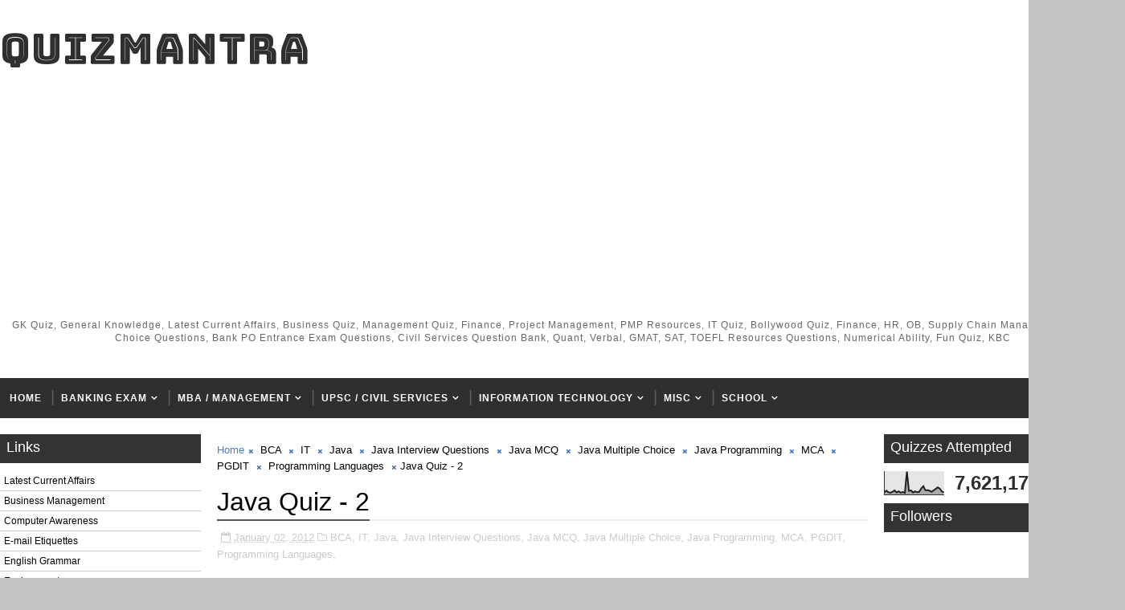

--- FILE ---
content_type: text/html; charset=UTF-8
request_url: https://www.quizmantra.com/2012/01/java-quiz-2.html
body_size: 33924
content:
<!DOCTYPE html>
<html class='v2' dir='ltr' xmlns='http://www.w3.org/1999/xhtml' xmlns:b='http://www.google.com/2005/gml/b' xmlns:data='http://www.google.com/2005/gml/data' xmlns:expr='http://www.google.com/2005/gml/expr'>
<head>
<link href='https://www.blogger.com/static/v1/widgets/4128112664-css_bundle_v2.css' rel='stylesheet' type='text/css'/>
<!-- Microsoft Clarity Analytics (start) -->
<script type='text/javascript'>
    (function(c,l,a,r,i,t,y){
        c[a]=c[a]||function(){(c[a].q=c[a].q||[]).push(arguments)};
        t=l.createElement(r);t.async=1;t.src="https://www.clarity.ms/tag/"+i;
        y=l.getElementsByTagName(r)[0];y.parentNode.insertBefore(t,y);
    })(window, document, "clarity", "script", "o52f7qccfu");
</script>
<!-- Microsoft Clarity Analytics (start) -->
<meta content='width=device-width, initial-scale=1, maximum-scale=1' name='viewport'/>
<link href='//maxcdn.bootstrapcdn.com/font-awesome/4.5.0/css/font-awesome.min.css' rel='stylesheet'/>
<link href="//fonts.googleapis.com/css?family=Montserrat:400,400i,500,600,700%7CBungee+Inline" media="all" rel="stylesheet" type="text/css">
<meta content='text/html; charset=UTF-8' http-equiv='Content-Type'/>
<meta content='blogger' name='generator'/>
<link href='https://www.quizmantra.com/favicon.ico' rel='icon' type='image/x-icon'/>
<link href='https://www.quizmantra.com/2012/01/java-quiz-2.html' rel='canonical'/>
<link rel="alternate" type="application/atom+xml" title="QuizMantra - Atom" href="https://www.quizmantra.com/feeds/posts/default" />
<link rel="alternate" type="application/rss+xml" title="QuizMantra - RSS" href="https://www.quizmantra.com/feeds/posts/default?alt=rss" />
<link rel="service.post" type="application/atom+xml" title="QuizMantra - Atom" href="https://www.blogger.com/feeds/8448724114244128814/posts/default" />

<link rel="alternate" type="application/atom+xml" title="QuizMantra - Atom" href="https://www.quizmantra.com/feeds/6331195558010923875/comments/default" />
<!--Can't find substitution for tag [blog.ieCssRetrofitLinks]-->
<meta content='https://www.quizmantra.com/2012/01/java-quiz-2.html' property='og:url'/>
<meta content='Java Quiz - 2' property='og:title'/>
<meta content='General Knowledge (GK), Current Affairs, Management MBA Quiz, Banking Exams, IBPS, CWE, Bank PO, SSB, SSC, RRB, UPSC, KBC, Government Exams of India' property='og:description'/>
<title>
Java Quiz - 2 - QuizMantra
</title>
<!-- Description and Keywords (start) -->
<meta content='YOUR KEYWORDS HERE' name='keywords'/>
<!-- Description and Keywords (end) -->
<meta content='Java Quiz - 2' property='og:title'/>
<meta content='https://www.quizmantra.com/2012/01/java-quiz-2.html' property='og:url'/>
<meta content='article' property='og:type'/>
<meta content='QuizMantra' property='og:site_name'/>
<meta content='https://www.quizmantra.com/' name='twitter:domain'/>
<meta content='Java Quiz - 2' name='twitter:title'/>
<meta content='summary' name='twitter:card'/>
<meta content='Java Quiz - 2' name='twitter:title'/>
<!-- Social Media meta tag need customer customization -->
<meta content='Facebook App ID here' property='fb:app_id'/>
<meta content='Facebook Admin ID here' property='fb:admins'/>
<meta content='@username' name='twitter:site'/>
<meta content='@username' name='twitter:creator'/>
<style id='page-skin-1' type='text/css'><!--
/*
-----------------------------------------------
Blogger Template Style
Name:        InJob
License:     Free Version
Version:     2.0
Author:      Soratemplates
Author Url:  https://www.soratemplates.com/
----------------------------------------------- */
/* Variable definitions
-----------------------
<Variable name="body.background" description="Background" type="background" color="#C4C4C4" default="$(color) url() repeat fixed top left"/>
<Group description="Main Settings" selector="body">
<Variable name="maincolor" description="Primary Color" type="color" default="rgb(78, 121, 199)" />
<Variable name="darkcolor" description="Primary Text Color" type="color" default="#2f2f2f" />
</Group>
-----------------------
*/
/*****************************************
reset.css
******************************************/
html, body, .section, .widget, div, span, applet, object, iframe,
h1, h2, h3, h4, h5, h6, p, blockquote, pre,
a, abbr, acronym, address, big, cite, code,
del, dfn, em, font, img, ins, kbd, q, s, samp,
small, strike, strong, sub, sup, tt, var,
dl, dt, dd, ol, ul, li,
fieldset, form, label, legend,
table, caption, tbody, tfoot, thead, tr, th, td, figure {    margin: 0;    padding: 0;}
html {   overflow-x: hidden;}
a {text-decoration:none;color:#000;}
#lower a{color:#fff;}
article,aside,details,figcaption,figure,
footer,header,hgroup,menu,nav,section {     display:block;}
table {    border-collapse: separate;    border-spacing: 0;}
caption, th, td {    text-align: left;    font-weight: normal;}
blockquote:before, blockquote:after,
q:before, q:after {    content: "";}
.quickedit, .home-link{display:none;}
blockquote, q {    quotes: "" "";}
sup{    vertical-align: super;    font-size:smaller;}
code{    font-family: 'Courier New', Courier, monospace;    font-size:12px;    color:#272727;}
::-moz-selection{background-color:rgb(78, 121, 199);color:#fff}
::selection{background-color:rgb(78, 121, 199);color:#fff}
a img{	border: none;}
ol, ul { padding:0;  margin:0;  text-align: left;  }
ol li { list-style-type: decimal;  padding:0 0 5px;  }
ul li { list-style-type: disc;  padding: 0 0 5px;  }
ul ul, ol ol { padding: 0; }
.section, .widget, .widget ul {
margin: 0;
padding: 0;
}
#navbar-iframe, .navbar, .Attribution, .post-author-widget, .post-author-social {   height:0px;   visibility:hidden;   display:none   }
.feed-links, .post-footer-line.post-footer-line-1, .post-footer-line.post-footer-line-2 , .post-footer-line.post-footer-line-3 {
display: none;
}
.item-control {
display: none !important;
}
h2.date-header, h4.date-header {display:none;margin:1.5em 0 .5em}
h1, h2, h3, h4, h5, h6 {
font-family: Arial, Tahoma, Helvetica, FreeSans, sans-serif;
font-weight: 400;
color: #2e2e2e;
}
blockquote {
padding: 8px;
background-color: #faebbc;
border-top: 1px solid #e1cc89;
border-bottom: 1px solid #e1cc89;
margin: 5px;
background-image: url(https://blogger.googleusercontent.com/img/b/R29vZ2xl/AVvXsEhvm1C88Aea_BJJkKf1Vt9lLvB4E62306ZS_RYkcIVnVIduvl2uK6eyrzNHxp7nbOC_a_viJVXLnz2VknO3kYXq7DBE3SfcWfZvkrowOj-C7Rq83459e9Hjci19trecWMABD7FFzpBOl9I/s1600/openquote1.gif);
background-position: top left;
background-repeat: no-repeat;
text-indent: 23px;
}
blockquote p{
display: block;
background-image: url(https://blogger.googleusercontent.com/img/b/R29vZ2xl/AVvXsEgA0dWj_U2avg1dBrB2y9fmPCb49F887dMoxy7uQHsUZ_NO8TYQdJMoX8ky0OdWQOsfXwvlE5y9Op9mWDNgApLNn2W8ukVvkqLYKSWCMSXhnJonM4hhGv_zr50__0XOC1IP06-x0DaF9LM/s1600/closequote1.gif);
background-repeat: no-repeat;
background-position: bottom right;
}
img {
max-width: 100%;
vertical-align: middle;
border: 0;
}
.widget iframe, .widget img {
max-width: 100%;
}
.status-msg-border {
border: 1px solid #ff545a;
background:rgb(78, 121, 199);
}
.status-msg-body {
color: #2f2f2f;
font-family:Arial, Tahoma, Helvetica, FreeSans, sans-serif;
letter-spacing: 0px;
font-weight: 400;
}
* {
outline: 0;
transition: all .2s ease;
-webkit-transition: all .2s ease;
-moz-transition: all .2s ease;
-o-transition: all .2s ease;
}
/*****************************************
Custom css starts
******************************************/
body {
color: #2e2e2e;
font-family:Arial, Tahoma, Helvetica, FreeSans, sans-serif;
font-size: 12px;
font-weight: normal;
line-height: 21px;
background:#C4C4C4 url() repeat scroll top left;
}
/* ######## Wrapper Css ######################### */
#body-wrapper{max-width:100%;margin:0 auto;background-color:#FFF;box-shadow:0 0 5px RGBA(0, 0, 0, 0.2)}
.body-row{width:1400px}
#content-wrapper {
margin: 0 auto;
padding: 20px 0 40px;
overflow: hidden;
}
.post-body a:visited {
color:#FF0000;
}
#main-wrapper {
float: left;
width:68%;
max-width: 850px;
padding: 0 10px;
box-sizing: border-box;
}
#sidebar-wrapper {
float: right;
width:30%;
max-width: 300px;
}
#sidebar-wrapper1 {
float: left;
width:25%;
max-width: 250px;
}
/* ######## Header Css ######################### */
.header-wrap {
background:#fff;
}
#header-wrappers {
color: #fff;
padding: 30px 0;
margin:0 auto;
}
#header-inner {
background-position: left;
background-repeat: no;
}
.headerleft img {
height: auto;
max-height: 100%;
margin:0
}
.headerleft h1,
.headerleft h1 a,
.headerleft h1 a:hover,
.headerleft h1 a:visited {
font-family: 'Bungee Inline', cursive;
color: #2f2f2f;
font-size: 52px;
font-weight:normal;
line-height: 1.2em;
margin: 0;
padding: 0 0 5px;
text-decoration: none;
text-transform: uppercase;
letter-spacing: 1px;
}
.headerleft h3 {
font-weight: 400;
margin: 0;
padding: 0;
}
.headerleft .description {
color: #666;
margin: 0;
padding: 0 0 10px;
text-transform: capitalize;
text-align: center;
text-indent: 0;
letter-spacing: 1px;
}
.headerleft {
float: left;
margin: 0;
padding: 0;
width: auto;
}
.headerright {
float: right;
margin: 0;
padding: 1px 0 0;
width: 730px;
}
.headerleft .description span {
border-top: 1px solid rgba(241, 241, 241, 0.25);
padding: 5px 0 0;
}
/* ######## Navigation Menu Css ######################### */
.selectnav {
display:none;
}
.tm-menu {
font-weight: 400;
margin: 0 auto;
height:50px;
background: #2f2f2f;
}
ul#nav1 {
list-style: none;
margin: 0;
padding: 0;
}
#menu .widget {
display: none;
}
#menu {
height: 50px;
position: relative;
text-align: center;
z-index: 15;
margin:0 auto;
}
.menu-wrap {
margin:0 auto;
position: relative;
}
#menu ul > li {
position: relative;
vertical-align: middle;
display: inline-block;
padding: 0;
margin: 0;
}
#menu ul > li:hover > a {
}
#menu ul > li > a {
color: #fff;
font-size: 12px;
font-weight: 600;
line-height: 50px;
display: inline-block;
text-transform: uppercase;
text-decoration: none;
letter-spacing: 1px;
margin: 0;
padding: 0 12px;
}
#menu ul > li > ul > li:first-child > a {
padding-left: 12px
}
#menu ul > li > ul {
position: absolute;
background: #4d4d4d;
top: 100%;
left: 0;
/*min-width: 180px;*/
padding: 0;
z-index: 99;
margin-top: 0;
visibility: hidden;
opacity: 0;
-webkit-transform: translateY(10px);
-moz-transform: translateY(10px);
transform: translateY(10px);
white-space:nowrap;
}
#menu ul > li > ul > li > ul {
position: absolute;
top: 0;
left: 98%;
/*width: 180px;*/
background: #5d5d5d;
z-index: 99;
margin-top: 0;
margin-left: 0;
padding: 0;
border-left: 1px solid #6d6d6d;
visibility: hidden;
opacity: 0;
-webkit-transform: translateY(10px);
-moz-transform: translateY(10px);
transform: translateY(10px);
white-space:nowrap;
}
#menu ul > li > ul > li {
display: block;
float: none;
text-align: left;
position: relative;
border-bottom: 1px solid;
border-top: none;
border-color: #8d8d8d;
}
#menu ul > li > ul > li:last-child {
border: 0;
}
#menu ul li:after {
content: "|";
display: block;
position: absolute;
margin: auto;
top: -20px;
right: -5px;
bottom: 0;
width: 8px;
height: 8px;
text-align: center;
font-weight: 400;
font-size: 20px;
text-rendering: auto;
-webkit-font-smoothing: antialiased;
-moz-osx-font-smoothing: grayscale;
color: #5c5c5c;
}
#menu ul li.parent ul li:after, #menu ul li:last-child:after {
display:none;
}
#menu ul > li:hover {
background-color: rgb(78, 121, 199)
}
#menu ul > li > ul > li a {
font-size: 11px;
display: block;
color: #fff;
line-height: 35px;
text-transform: uppercase;
text-decoration: none;
margin: 0;
padding: 0 12px;
border-right: 0;
border: 0;
display:flex;
justify-content:space-between;
}
#menu ul > li.parent > a:after {
content: '\f107';
font-family: FontAwesome;
float: right;
margin-left: 5px
}
#menu ul > li:hover > ul,
#menu ul > li > ul > li:hover > ul {
opacity: 1;
visibility: visible;
-webkit-transform: translateY(0);
-moz-transform: translateY(0);
transform: translateY(0)
}
#menu ul > li > ul > li.parent > a:after {
content: '\f105';
float: right
}
#menu ul ul {
}
.ty-ran-yard {
position: absolute;
right: 0;
top: 0;
z-index: 99;
}
.ty-ran-yard span {
list-style: none;
}
.ty-ran-yard a.ran-sym {
background-color: rgb(78, 121, 199);
cursor: pointer;
display: block;
height: 50px;
text-align: center;
position: relative;
right: 0;
top: 0;
width: 50px;
border-radius: 0;
box-sizing: border-box;
}
.ty-ran-yard a.ran-sym:hover {
background-color:#6d6d6d;
}
.ty-ran-yard a.ran-sym:before {
color: #fff;
content: '\f074';
font-family: FontAwesome;
font-size: 16px;
text-rendering: auto;
-webkit-font-smoothing: antialiased;
-moz-osx-font-smoothing: grayscale;
line-height: 50px;
}
/* ######## Search widget Css ######################### */
#search-bar {
position: absolute;
right: 0;
top: 0;
z-index:99;
}
.header-search {
color: #fff;
position: absolute;
top: 15px;
right: 15px;
}
.header-search i {
font-style: normal;
font-size: 13px;
cursor: pointer;
}
.header-search .fa-times.active, .fa-search {
display: inline-block;
}
.header-search .fa-times,.fa-search.active {
display: none;
}
.search-form {
display: none;
position: absolute;
top: 50px;
right: 0;
padding: 15px;
height: 35px;
background: #fff;
z-index: 9999;
transition: none;
border: 1px solid #222;
border-top: 0;
}
input[type="text"] {
border: 1px solid #e9e9e9;
padding: 5px 10px;
}
.search-form input {
border: 1px solid #e9e9e9;
height: 36px;
text-indent: 5px;
}
.search-form button {
border: none;
border-radius: 3px;
color: #ffffff;
cursor: pointer;
font-size: 14px;
height: 36px;
width: 36px;
position: relative;
background: #ff6644;
}
.iconheader {
position: relative;
float: right;
}
.iconheader a i {
font-size: 18px;
line-height: 80px;
margin-left: 10px;
color: #999;
}
.iconheader a i:hover {
color:#E80007;
}
/* ######## Sidebar Css ######################### */
.sidebar .widget {
margin-bottom: 10px;
position: relative;
}
.sidebar .widget:first-child .widget-content {
padding:0;
}
.sidebar .widget:first-child h2 {
margin-bottom:10px;
}
.sidebar h2 {
display: block;
border-bottom: solid 3px rgb(51, 51, 51);
position: relative;
color: rgb(255, 255, 255);
background-color: rgb(51, 51, 51);
font-size: 18px;
padding: 4px 8px;
}
.sidebar ul,.sidebar li{
list-style-type:none;
margin:0;
padding:0;
}
.sidebar .widget-content {
padding: 10px 0;
}
/* Multi Tab Widget */
.menu-tab li a,
.sidetabs .section {
transition: all 0s ease;
-webkit-transition: all 0s ease;
-moz-transition: all 0s ease;
-o-transition: all 0s ease;
-ms-transition: all 0s ease
}
.menu-tab {
display: flex;
clear: both;
padding: 0;
margin: 0
}
.sidetabs .widget h2 {
display: none
}
.menu-tab li {
width: 33.3%;
float: left;
display: inline-block;
padding: 0;
position:relative;
}
.menu-tab li.active:after {
content: "";
border-top: 10px solid rgb(78, 121, 199);
border-left: 10px solid transparent;
border-right: 10px solid transparent;
position: absolute;
bottom: -8px;
left: 14px;
}
.menu-tab li a {
height: 32px;
text-align: center;
padding: 0;
font-weight: 400;
display: block;
color: #fff;
background-color:#2f2f2f;
font-size: 14px;
line-height: 32px;
letter-spacing: 1.5px;
text-transform: uppercase
}
.menu-tab li.active a {
color: #fff;
background-color:rgb(78, 121, 199);
}
.menu-tab li {
display: none
}
.hide-tab {
display: inline-block!important
}
#tabside3 {
margin-bottom: 15px;
}
.sidetabs .widget-content {
padding: 15px 0 0;
}
/* ######## Featured Widget Css ######################### */
.griddy .widget {
margin-bottom: 10px;
}
.griddy .widget-content {
}
.tgrid-wrapper {
margin: 0 0 10px;
}
.preload {
opacity:0;
}
.comload {
opacity:1;
}
.tgrid .ty-feat .ty-rest {
overflow: hidden;
display:block;
width:33.3%;
float:left;
position: relative;
padding:0;
padding-right: 8px;
box-sizing: border-box;
margin-bottom:8px;
}
.tgrid .ty-feat .ty-rest:nth-child(3n) {
padding:0;
}
.tgrid .ty-feat .ty-rest .yard-tent-ty {
width: 100%;
z-index: 2;
padding: 20px 15px;
box-sizing: border-box;
background: rgb(78, 121, 199);
height:auto;
text-align:center;
}
.tgrid .ty-rest .yard-tent-ty .tgrid-title {
overflow: hidden;
line-height: 0;
margin: 0;
padding: 0;
}
.tgrid .ty-rest .yard-tent-ty .tgrid-title a {
color: #fff;
font-weight: 500;
font-size: 15px;
line-height: 1.5em;
letter-spacing: 0.6px;
text-transform: uppercase;
}
.tgrid h2.title {
display: block;
position: relative;
background-color: #3b5998;
padding: 4px 8px;
margin-bottom:10px;
text-align: center;
}
.tgrid .tgrid-title a:hover {
color: #f3f3f3;
}
.tgrid h2.title a {
color:#fff;
}
.featured .widget {
margin-bottom: 10px;
border: 1px solid rgb(78, 121, 199);
}
.featured .widget-content {
}
.tyard-wrapper {
margin: 0 0 10px;
}
.preload {
opacity:0;
}
.comload {
opacity:1;
}
.tyard .ty-first {
width: 100%;
position: relative;
float: none;
box-sizing: border-box;
overflow: hidden;
padding:0;
}
.ty-first .tyard-thumb .yard-label {
position: absolute;
top: 15px;
left: 15px;
z-index: 2;
}
.ty-first .tyard-thumb .yard-label a {
background: rgb(78, 121, 199);
color: #fff;
text-transform: uppercase;
height: 20px;
line-height: 20px;
display: inline-block;
padding: 0 6px;
font-size: 11px;
font-weight: 400;
border-radius: 2px;
}
.tyard .ty-first .ty-con-yard, .column .ty-first .ty-con-yard {
width: 100%;
z-index: 2;
padding:0;
box-sizing: border-box;
}
.tyard .ty-first .ty-con-yard .tyard-title a, .column .ty-first .ty-con-yard .tyard-title a {
display: inline;
font-size: 15px;
color: #2f2f2f;
font-weight: 400;
line-height: 1.4em;
}
.ty-con-yard .yard-auth-ty, .ty-con-yard .ty-time {
color: #ccc;
}
.recent-summary {
display: block;
color: #ccc;
padding: 10px 0;
}
.tyard .ty-feat .ty-rest {
overflow: hidden;
display:block;
padding: 0;
position: relative;
padding: 5px 8px;
box-sizing: border-box;
}
.tyard .ty-feat .ty-rest .tyard-thumb {
width: 100%;
height: 140px;
vertical-align: middle;
}
.tyard .ty-feat .ty-rest .yard-img {
width: 100%;
height: 140px;
position: relative;
display: block;
}
.tyimg-lay {
position: absolute;
left: 0;
top: 0;
z-index: 1;
width: 100%;
height: 100%;
background-color: rgba(40,35,40,0.05);
}
.tyard .ty-feat .ty-rest .yard-tent-ty {
width: 100%;
z-index: 2;
padding: 0;
box-sizing: border-box;
}
.tyard .ty-rest .yard-tent-ty .tyard-title {
overflow: hidden;
line-height: 0;
margin: 0;
padding: 0;
}
.tyard .ty-rest .yard-tent-ty .tyard-title a {
color: #2f2f2f;
font-weight: 400;
font-size: 15px;
line-height: 1.5em;
}
.tyard .ty-feat li {
border-bottom: 1px solid #3b5998;
padding: 5px 8px;
box-sizing: border-box;
}
.tyard .ty-feat li:last-child {
border: 0;
}
.tyard h2.title {
display: block;
position: relative;
background-color: #3b5998;
padding: 4px 8px;
text-align: center;
}
.tyard .tyard-title a:hover {
color: rgb(78, 121, 199)!important;
}
.tyard h2.title a {
color:#fff;
}
/* ######## Post Css ######################### */
.tyheading-head.post-ty-heading {
display: block;
background-color: #3b5998;
position: relative;
padding: 8px 8px;
box-sizing:border-box;
text-align: center;
}
.tyheading-head.post-ty-heading h2 a {
color: rgb(255, 255, 255);
}
.breadcrumbs .fa-times:before {
margin: 0 5px;
}
.breadcrumbs {
margin: 0;
font-size: 13px;
padding: 0;
}
.breadcrumbs i {
color: rgb(78, 121, 199);
font-size: 8px !important;
}
.breadcrumbs span a.bhome {
color: rgb(78, 121, 199);
}
.breadcrumbs span,
.breadcrumbs span a {
color: #000;
}
.breadcrumbs span a:hover {
color: rgb(78, 121, 199);
}
article {
padding: 0;
overflow:hidden;
}
.post-outer {
padding: 0 0 20px 0;
}
.index .post-outer, .archive .post-outer {
padding:0;
}
.index .main .blog-posts, .archive .main .blog-posts {
margin-bottom: 10px;
border: 1px solid #3b5998;
}
.post {
display: block;
overflow: hidden;
word-wrap: break-word;
background: #ffffff;
}
.index .post, .archive .post {
border-bottom: 1px solid #3b5998;
padding: 5px 8px;
box-sizing: border-box;
}
.index .post-outer:last-child .post, .archive .post-outer:last-child .post {
border-bottom: 0;
}
.item .post-head {
position: relative;
margin: 10px 0;
border-bottom: 2px solid #eee;
}
.post-head h1 {
color: #000;
font-size: 32px;
font-weight: 400;
line-height: 44px;
border-bottom: 2px solid #555;
display: inline-block;
position: relative;
top: 2px;
}
.post h2 {
margin-bottom: 12px;
line-height: 22px;
font-size: 15px;
font-weight:400;
}
.post h2 a {
color: #000;
letter-spacing: 0.6px;
}
.post h2 a:hover {
color:rgb(78, 121, 199);
}
.post h2 {
margin: 0 0 10px;
padding: 0;
}
.retitle h2 {
margin: 0;
display: block;
}
.post-body {
margin: 0px;
padding:10px;
font-size: 12px;
line-height: 26px;
box-sizing:border-box;
}
.post-home-image {
float: left;
width: 270px;
height: 182px;
margin-right: 20px;
position: relative;
}
.post-home-image .post-thumb {
width: 100%;
height: 182px;
position: relative;
display: block;
overflow: hidden;
}
.post-home-image .post-thumb a {
width: 100%;
height: 182px;
display: block;
transition: all .3s ease-out!important;
-webkit-transition: all .3s ease-out!important;
-moz-transition: all .3s ease-out!important;
-o-transition: all .3s ease-out!important;
}
.index .post-labels, .archive .post-labels {
position: absolute;
top: 10px;
left: 10px;
padding: 8px 12px 6px;
background: rgb(78, 121, 199);
color: #fff;
font-size: 12px;
text-transform: uppercase;
display: inline-block;
z-index: 9;
}
.index .post-labels a, .archive .post-labels a {
color: #fff;
}
.date-header {
color: #bdbdbd;
display: block;
font-size: 12px;
font-weight: 400;
line-height: 1.3em;
margin: 0!important;
padding: 0;
}
.date-header a {
color: #bdbdbd;
}
.date-header .read-more {
background: #2f2f2f;
padding: 5px 12px !important;
display: inline-block;
vertical-align: middle;
margin: 10px 0 0;
font-size: 12px;
text-transform: capitalize;
border-radius: 2px;
color: #f7f7f7;
font-weight: bold;
white-space: nowrap;
}
.read-more:hover {
background: rgb(78, 121, 199);
color:#fff;
}
.post-header {
padding: 10px;
margin-bottom: 10px;
}
#meta-post {
border-top: 1px solid #f5f5f5;
border-bottom: 1px solid #f5f5f5;
padding: 5px 0;
}
.post-meta {
color: #bdbdbd;
display: block;
font-size: 13px;
font-weight: 400;
line-height: 21px;
margin: 0;
padding: 0;
}
.post-meta a, .post-meta i {
color: #CBCBCB;
}
.post-timestamp {
margin-left: 5px;
}
.resumo {
display:none;
}
.resumo span {
display: block;
font-size: 15px;
line-height: 25px;
text-align:justify;
}
.post-body img {
max-width: 100%;
padding: 10px 0;
position: relative;
margin:0 auto;
}
.post h3 {
font-size: 18px;
margin-top: 20px;
margin-bottom: 10px;
line-height: 1.1;
}
.second-meta {
display: none;
}
.comment-link {
white-space: normal;
}
.home #blog-pager {
display:none;
}
#blog-pager {
clear: both;
text-align: center;
padding: 15px 0;
background: #ffffff;
color: #4d4d4d;
}
.displaypageNum a,
.showpage a,
.pagecurrent, .blog-pager-older-link, .blog-pager-newer-link {
padding: 5px 13px;
margin-right: 8px;
color: #fff;
background-color: #2f2f2f;
border: 1px solid #2d2d2d;
display: inline-block;
line-height: 20px;
-moz-border-radius: 2px;
-webkit-border-radius: 2px;
border-radius: 2px;
margin-top: 10px;
}
.displaypageNum a:hover,
.showpage a:hover,
.pagecurrent, .blog-pager-older-link:hover, .blog-pager-newer-link:hover {
background: rgb(78, 121, 199);
border: 1px solid #d40000;
text-decoration: none;
color: #fff;
}
.showpageOf {
display: none!important;
overflow: hidden;
}
#blog-pager .pages {
margin: 10px 0;
border: none;
}
.item .post-footer .label-head .label-title {
color: #fff;
padding: 3px 8px;
font-size: 13px;
background-color: rgb(78, 121, 199);
}
.item .post-footer .label-head a {
color: #fff;
padding: 3px 8px;
font-size: 13px;
background-color: #2f2f2f;
}
.share2 {font-size: 13px; color:rgb(78, 121, 199); border: 1px solid; padding:4px; float: left; margin-right: 5px; padding-right: 7px; padding-left: 7px;font-weight: 700; letter-spacing: 0.6px;margin-top:10px;}
.addthis_sharing_toolbox {clear:initial!important;margin-top: 10px;}
.post-share-link{border:1px solid #eee;border-radius:2px;display:block;box-sizing:border-box;font-size:16px;margin-top:10px;ms-border-radius:2px;o-border-radius:2px;outline:0;padding:10px;webkit-border-radius:2px;width:100%}
#related-posts {
}
h4.related-title {
font-size: 14px;
margin: 0 0 10px 0;
background: #4f93c5;
color: #fff;
padding: 15px 20px;
font-weight: 700;
position: relative;
text-align: left;
text-transform: uppercase;
overflow: hidden;
}
#related-posts ul.related {
padding: 0 10px;
}
.related li {
display: block;
overflow: hidden;
position: relative;
}
.related li h3 {
margin-bottom:5px;
}
.related-thumb {
width: 90px;
height: 70px;
overflow: hidden;
position: relative;
vertical-align: middle;
float: left;
margin: 0 10px 0 0;
}
.related li .related-img {
width: 90px;
height: 70px;
display: block;
transition: all .3s ease-out!important;
-webkit-transition: all .3s ease-out!important;
-moz-transition: all .3s ease-out!important;
-o-transition: all .3s ease-out!important;
}
.related li .related-img:hover {
-webkit-transform: scale(1.1) rotate(-1.5deg)!important;
-moz-transform: scale(1.1) rotate(-1.5deg)!important;
transform: scale(1.1) rotate(-1.5deg)!important;
transition: all .3s ease-out!important;
-webkit-transition: all .3s ease-out!important;
-moz-transition: all .3s ease-out!important;
-o-transition: all .3s ease-out!important;
}
.related-title a {
font-size: 15px;
line-height: 1.4em;
padding: 0;
font-weight: 500;
font-style: normal;
letter-spacing: 0.5px;
color: #151515;
display: block;
}
.recent-summary {
color: #666;
font-size: 13px;
letter-spacing: 0.3px;
line-height: 1.6;
}
.related .related-tag {
display:none;
}
.related-overlay {
position: absolute;
left: 0;
top: 0;
z-index: 1;
width: 100%;
height: 100%;
background-color: rgba(40,35,40,0.05);
}
.related-content {
display: block;
bottom: 0;
padding: 0px 0px 11px;
width: 100%;
line-height: 1.2em;
box-sizing: border-box;
z-index: 2;
}
.related .related-content .recent-date {
display:none;
}
.recent-date:before, .p-date:before {
content: '\f017';
font-family: fontawesome;
margin-right: 5px;
}
/* ######## Comment Form Widget ######################### */
.comment-form {
overflow:hidden;
}
iframe.blogger-iframe-colorize,
iframe.blogger-comment-from-post {
height: 283px!important
}
.comments .comments-content .comment-thread ol li {
list-style: none;
}
.comments-title {
position: relative;
clear: both;
z-index: 1;
margin: 0;
line-height: 33px
}
.comments-title h2 {
display: inline-block;
position: relative;
background-color: #fff;
color: #1c1c1c;
font-size: 18px;
letter-spacing: -.4px;
text-transform: uppercase;
font-weight: 700;
z-index: 1;
margin: 0;
padding-right: 15px
}
.comments-title:after {
content: "";
position: absolute;
z-index: 0;
top: 14px;
left: 0;
width: 100%;
height: 5px;
background-color: #F5F5F5
}
.comments {
clear: both;
margin: 0;
color: #1c1c1c;
background: #ffffff;
padding: 10px 0;
}
.comments h4 {
color: #000;
font-size: 14px;
padding: 5px 20px;
font-weight: 700;
letter-spacing: 1.5px;
text-transform: Uppercase;
position: relative;
text-align: center;
background: #ffffff;
z-index: 1;
margin-bottom: 15px;
}
.comments h4:after {
content: '';
position: absolute;
bottom: 0;
left: 50%;
width: 40px;
height: 2px;
background: #000;
margin-left: -20px;
}
.comments .comments-content {
margin: 0;
padding: 0
}
.comments .comments-content .comment {
margin-bottom: 0;
padding-bottom: 8px
}
.comments .comments-content .comment:first-child {
padding-top: 0
}
.facebook-tab,
.fb_iframe_widget_fluid span,
.fb_iframe_widget iframe {
width: 100%!important
}
.comments .item-control {
position: static
}
.comments .avatar-image-container {
float: left;
overflow: hidden;
position: absolute
}
.comments .avatar-image-container,
.comments .avatar-image-container img {
height: 45px;
max-height: 45px;
width: 45px;
max-width: 45px;
border-radius: 0
}
.comments .comment-block {
overflow: hidden;
padding: 0 0 10px
}
.comments .comment-block,
.comments .comments-content .comment-replies {
margin-left: 60px;
margin-top: 0
}
.comments .comments-content .inline-thread {
padding: 0
}
.comments .comment-actions {
float: left;
width: 100%;
position: relative;
margin: 0
}
.comments .comments-content .comment-header {
font-size: 14px;
display: block;
overflow: hidden;
clear: both;
margin: 0 0 3px;
padding: 0 0 5px;
border-bottom: 1px dotted #f5f5f5
}
.comments .comments-content .user {
font-style: normal;
font-weight: 500;
display: block;
font-size: 16px
}
.comments .comments-content .icon.blog-author {
display: none
}
.comments .comments-content .comment-content {
float: left;
text-align: left;
font-size: 13px;
line-height: 1.4em;
color: #656565
}
.comments .comment .comment-actions a {
margin-right: 5px;
padding: 2px 5px;
color: #fff;
font-weight: 400;
background-color: #000;
font-size: 10px
}
.comments .comment .comment-actions a:hover {
color: #fff;
background-color: rgb(78, 121, 199);
text-decoration: none
}
.comments .comments-content .datetime {
color: #999;
float: left;
font-size: 11px;
position: relative;
font-style: italic;
margin: 2px 0 0;
display: block
}
.comments .comments-content .datetime:before {
content: '\f017';
font-family: fontawesome;
font-style: normal;
margin-right: 3px
}
.comments .comments-content .comment-header a {
color: inherit
}
.comments .comments-content .comment-header a:hover {
color:rgb(78, 121, 199)
}
.comments .thread-toggle {
margin-bottom: 4px
}
.comments .thread-toggle .thread-arrow {
height: 7px;
margin: 0 3px 2px 0
}
.comments .thread-expanded {
padding: 8px 0 0
}
.comments .comments-content .comment-thread {
margin: 0
}
.comments .continue a {
padding: 0 0 0 60px;
font-weight: 400
}
.comments .comments-content .loadmore.loaded {
margin: 0;
padding: 0
}
.comments .comment-replybox-thread {
margin: 0
}
.blogger-tab{
display:block;
}
.cmm-tabs .content-tab {
background-color: transparent;
padding: 0;
}
.cmm-tabs-header {
margin-bottom: 10px;
border-bottom: 2px solid #eee;
position: relative;
}
.cmm-tabs-header h3 {
display: inline-block;
font-size: 18px;
margin: 0;
border-bottom: 2px solid #777;
color: #010101;
top: 2px;
font-weight: 500;
padding-bottom: 2px;
}
.cmm-tabs-header h3 h9 {
display: none;
}
.simplyTab .cmm-tabs-header .wrap-tab {
}
.cmm-tabs-header .wrap-tab a {
height: auto;
line-height: 1.2em;
padding: 8px 5px;
display: block;
text-align: center;
}
.cmm-tabs-header .wrap-tab li {
float: left;
width: 33%;
padding: 0;
}
.facebook-tab,
.fb_iframe_widget_fluid span,
.fb_iframe_widget iframe {
width: 100%!important;
}
.cmm-tabs.simplyTab .content-tab {
background-color: transparent;
padding: 0;
margin-top: 20px;
}
.cmm-tabs.simplyTab .wrap-tab li a {
text-transform: uppercase;
color: #FFF;
font-weight: 500;
background-color: #2f2f2f;
font-size: 12px;
}
.cmm-tabs.simplyTab .wrap-tab li a.activeTab {
background-color: rgb(78, 121, 199);
color:#fff;
}
.cmm-tabs.simplyTab .wrap-tab {
}
.cmm-tabs.simplyTab .wrap-tab li {
margin:0;
list-style: none;
}
.wrap-tab {
list-style: none;
}
.content-tab {
transition: all .0s ease;
-webkit-transition: all .0s ease;
-moz-transition: all .0s ease;
-o-transition: all .0s ease;
}
/*****************************************
Footer Bottom CSS
******************************************/
#lower {
margin:auto;
padding: 0px 0px 10px 0px;
width: 100%;
background:#1b1b1d;
}
#lower-wrapper {
margin:auto;
padding: 20px 0px 20px 0px;
}
#lowerbar-wrapper {
float: left;
margin: 0px 5px auto;
padding-bottom: 20px;
width: 32%;
text-align: justify;
color:#ddd;
line-height: 1.6em;
word-wrap: break-word;
overflow: hidden;
/*max-width: 375px;*/
}
.lowerbar {margin: 0; padding: 0;}
.lowerbar .widget {margin: 0; padding: 10px 20px 0px 20px;box-sizing:border-box;}
.lowerbar h2 {
color: #fff;
font-size: 16px;
padding: 16px 0;
font-weight: 700;
letter-spacing: 1.5px;
text-transform: uppercase;
position: relative;
text-align: left;
}
.lowerbar ul {
margin: 0 auto;
padding: 0;
list-style-type: none;
}
.lowerbar li {
display:block;
line-height: 1.6em;
margin-left: 0 !important;
list-style-type: none;
}
.lowerbar li a {
text-decoration:none; color: #DBDBDB;
}
.lowerbar li a:hover {
text-decoration:none;
}
.lowerbar .PopularPosts ul li a, .lowerbar .custom-widget .rcp-title a, .lowerbar {
color:#fff;
}
.lowerbar .PopularPosts .widget-content ul li, .lowerbar .custom-widget li {
border-bottom: 1px solid #2d2d2d;
border-top: 0;
}
.lowerbar .PopularPosts ul li .item-snippet {
border-bottom:0;
}
/* ######## Footer Copyright Css ######################### */
#ty_footer {
background: #2d2d2d;
color: #fff;
font-weight: 300;
padding: 15px 0px;
}
.ty-copy-container {
margin: 0 auto;
overflow: hidden;
}
.ty_footer_copyright a {
color:#fff;
}
.ty_footer_copyright {
text-align: left;
display: inline-block;
line-height: 30px;
}
.bottom-bar-social {
float: right;
padding: 0 0;
}
.bottom-bar-social li {
display: inline;
padding: 0;
float: left;
margin-right: 5px;
;
}
.bottom-bar-social .widget ul {
padding: 0;
}
.bottom-bar-social .LinkList ul {
text-align: center;
}
.bottom-bar-social #social a {
display: block;
width: 30px;
height: 30px;
line-height: 30px;
font-size: 15px;
color: #fff;
}
.bottom-bar-social #social a:before {
display: inline-block;
font: normal normal normal 22px/1 FontAwesome;
font-size: inherit;
font-style: normal;
font-weight: 400;
-webkit-font-smoothing: antialiased;
-moz-osx-font-smoothing: grayscale;
}
.bottom-bar-social .bloglovin:before{content:"\f004"}
.bottom-bar-social .facebook:before{content:"\f09a"}
.bottom-bar-social .twitter:before{content:"\f099"}
.bottom-bar-social .gplus:before{content:"\f0d5"}
.bottom-bar-social .rss:before{content:"\f09e"}
.bottom-bar-social .youtube:before{content:"\f167"}
.bottom-bar-social .skype:before{content:"\f17e"}
.bottom-bar-social .stumbleupon:before{content:"\f1a4"}
.bottom-bar-social .tumblr:before{content:"\f173"}
.bottom-bar-social .vine:before{content:"\f1ca"}
.bottom-bar-social .stack-overflow:before{content:"\f16c"}
.bottom-bar-social .linkedin:before{content:"\f0e1"}
.bottom-bar-social .dribbble:before{content:"\f17d"}
.bottom-bar-social .soundcloud:before{content:"\f1be"}
.bottom-bar-social .behance:before{content:"\f1b4"}
.bottom-bar-social .digg:before{content:"\f1a6"}
.bottom-bar-social .instagram:before{content:"\f16d"}
.bottom-bar-social .pinterest:before{content:"\f0d2"}
.bottom-bar-social .delicious:before{content:"\f1a5"}
.bottom-bar-social .codepen:before{content:"\f1cb"}
.bottom-bar-social ul#social a:hover {
color: rgb(78, 121, 199);
opacity: 1;
}
/* ######## Custom Widget Css ######################### */
select#BlogArchive1_ArchiveMenu {
width: 100%;
padding: 10px;
border-color: #777;
}
#ads-blog-content {
margin: 0 auto;
}
#ads-blog-content .widget {
margin: 15px auto 0 !important;
display: block !important;
width: 100%;
max-height: 100%;
padding: 0;
max-width: 100%;
box-sizing: border-box;
}
#adwidegt1 .widget, #adwidegt2 .widget, #adwidegt3 .widget {
width: 728px;
max-height: 90px;
padding: 0;
max-width: 100%;
box-sizing: border-box;
display:none;
}
#adwidegt1 .widget {
margin: 15px auto 10px !important;
display:block !important;
}
#adwidegt2 .widget {
margin: 15px auto 0 !important;
}
#adwidegt1 .widget h2, #adwidegt2 .widget h2, #adwidegt3 .widget h2 {
display:none;
visibility:hidden;
}
.ads-posting {
margin: 10px 0 0;
}
.post-footer .ads-posting {
margin: 15px 0 0;
}
.contact-form-name, .contact-form-email, .contact-form-email-message, .contact-form-widget {
max-width: none;
}
.contact-form-name, .contact-form-email, .contact-form-email-message {
background-color: #EBEBEB;
border: 1px solid #ccc;
}
.contact-form-widget .form {
}
.contact-form-button-submit {
max-width: none;
width: 100%;
height: 35px;
border:0;
background-image: none;
background-color: rgb(78, 121, 199) !important;
cursor: pointer;
font-style: normal;
font-weight: 400;
}
.contact-form-name:focus, .contact-form-email:focus, .contact-form-email-message:focus {
border: 0;
box-shadow: none;
}
.contact-form-name:hover, .contact-form-email:hover, .contact-form-email-message:hover {
border: 0;
}
.contact-form-button-submit:hover {
background-color: #303030;
background-image: none;
border: 0;
}
.sidebar .FollowByEmail > h3.title,
.sidebar .FollowByEmail .title-wrap {
margin-bottom: 0
}
#FollowByEmail1 {
clear: both;
}
.FollowByEmail td {
width: 100%;
float: left;
box-sizing: border-box
}
.FollowByEmail .follow-by-email-inner .follow-by-email-submit {
margin-left: 0;
width: 100%;
border-radius: 0;
height: 30px;
font-size: 11px;
color: #fff;
background-color: rgb(78, 121, 199);
text-transform: uppercase;
font-weight: 700;
letter-spacing: 1px
}
.FollowByEmail .follow-by-email-inner .follow-by-email-submit:hover {
background-color: #000
}
.FollowByEmail .follow-by-email-inner .follow-by-email-address {
padding-left: 10px;
height: 30px;
border: 1px solid #FFF;
margin-bottom: 5px;
box-sizing: border-box;
font-size: 11px;
font-family: inherit
}
.FollowByEmail .follow-by-email-inner .follow-by-email-address:focus {
border: 1px solid #FFF
}
.FollowByEmail .widget-content {
background-color: #2b2b2b;
box-sizing: border-box;
padding: 10px
}
.lowerbar .FollowByEmail .widget-content {
margin-top: 10px;
}
.FollowByEmail .widget-content:before {
content: "Enter your email address to subscribe to this blog and receive notifications of new posts by email.";
font-size: 14px;
color: #f2f2f2;
line-height: 1.4em;
margin-bottom: 5px;
display: block;
padding: 0 2px
}
.ty-bonus .ty-wow {
overflow: hidden;
border-bottom: 1px solid #F5F5F5;
padding: 10px 0;
}
.ty-bonus .ty-wow:first-child {
padding-top: 0;
}
.ty-bonus .ty-wow:last-child {
border-bottom: none;
}
.ty-bonus .ty-thumb-bonos {
position: relative;
float: left;
margin: 0!important;
width: 80px;
height: 60px;
overflow: hidden;
display: block;
vertical-align: middle;
}
.ty-bonus .ty-bonus-con {
padding-left: 10px;
display: table-cell;
}
.ty-bonus .ty-bonos-entry {
overflow: hidden;
line-height: 0;
margin: 0 0 2px;
padding: 0;
}
.ty-bonus .ty-bonos-entry a {
color: #2f2f2f;
font-weight: 400;
font-size: 13px;
line-height: 1.5em;
}
.ty-bonus .ty-bonos-entry a:hover {
color: rgb(78, 121, 199);
}
.ty-bonus .ty-thumb-bonos:hover .tyimg-lay {
background-color: rgba(40, 35, 40, 0.3);
}
.yard-auth-ty {
margin-right: 10px;
}
.yard-auth-ty::before {
content: '\f007';
font-family: fontawesome;
color: #bbb;
margin-right: 5px;
}
.yard-auth-ty,
.ty-time {
color: #bdbdbd;
font-size: 12px;
font-weight: 400;
}
.ty-time:before {
content: '\f133';
font-family: fontawesome;
color: #bbb;
margin-right: 5px;
}
.sidebar .PopularPosts .widget-content ul li:first-child,
.sidebar .ty-bonus .ty-wow:first-child {
padding-top: 0;
border-top: 0;
}
.sidebar .PopularPosts .widget-content ul li:last-child,
.sidebar .ty-bonus .ty-wow:last-child {
padding-bottom: 0;
}
.tyard-komet .ty-komet .ty-komet-tar {
position: relative;
overflow: hidden;
padding: 0;
width: 55px;
height: 55px;
float: left;
margin: 0 10px 0 0;
}
.tyard-komet .ty-komet {
background: none!important;
clear: both;
list-style: none;
word-break: break-all;
display: block;
border-top: 1px solid #F5F5F5;
border-bottom: 0 !important;
overflow: hidden;
margin: 0;
padding: 10px 0;
}
.tyard-komet .ty-komet:first-child {
padding-top: 0;
border-top: 0;
}
.tyard-komet .ty-komet:last-child {
padding-bottom: 0;
}
.tyard-komet .ty-komet span {
color: #bdbdbd;
display: block;
line-height: 1.2em;
text-transform: lowercase;
font-size: 12px;
font-style: italic;
font-weight: 400;
overflow: hidden;
background: #f9f9f9;
height: 38px;
margin-top: 5px;
box-sizing: border-box;
padding: 5px 8px;
}
.yardimg-komet {
width: 55px;
height: 55px;
float: left;
margin: 0 10px 0 0;
}
.tyard-komet a {
color: #2f2f2f;
position: relative;
font-size: 13px;
text-transform: capitalize;
display: block;
overflow: hidden;
font-weight: 400;
}
.tyard-komet a:hover {
color:rgb(78, 121, 199);
}
.tyard-komet {
list-style: none;
padding: 0;
}
.cloud-label-widget-content {
display: inline-block;
text-align: left;
}
.cloud-label-widget-content .label-size {
display: inline-block;
float: left;
font-size: 12px;
line-height: normal;
margin: 0 5px 5px 0;
opacity: 1
}
#lower .cloud-label-widget-content .label-size a {
background: #efefef;
color: #000;
float: left;
font-weight: 400;
line-height: 100%;
margin: 0;
padding: 5px;
/*text-transform: uppercase;*/
transition: all .6s;
border-radius:25px;
}
.cloud-label-widget-content .label-size a:hover,
.cloud-label-widget-content .label-size a:active {
background:rgb(78, 121, 199);
color: #fff;
}
.cloud-label-widget-content .label-size .label-count {
display:none;
}
.list-label-widget-content li {
display: block;
padding: 8px 0;
border-bottom: 1px solid #ececec;
position: relative
}
.list-label-widget-content li a:before {
content: '\f138';
position: absolute;
left: 0px;
font-size: 15px;
color: rgb(78, 121, 199);
font-family: fontawesome;
}
.lowerbar .list-label-widget-content li a {
color:#fff;
}
.lowerbar .list-label-widget-content li {
border-bottom: 1px solid rgb(51, 51, 51);
border-top: 0;
}
.lowerbar .list-label-widget-content li:last-child {
border: 0;
}
.list-label-widget-content li a {
color: #282828;
font-size: 14px;
padding-left: 20px;
font-weight: 400;
text-transform: capitalize;
letter-spacing: 1.5px;
}
.list-label-widget-content li span:last-child {
color: rgb(78, 121, 199);
font-size: 12px;
font-weight: 700;
position: absolute;
top: 9px;
right: 0
}
.PopularPosts h2 {
background: #2a3542 !important
}
.PopularPosts ul {
list-style-type: none;
padding: 5px
}
.PopularPosts {
color: #fff;
line-height: 1.6;
font-size: 100%;
border-radius: 5px 5px 0 0;
}
.PopularPosts {
line-height: 1.6;
font-size: 100%;
border-radius: 0;
color: #fff
}
.PopularPosts ul {
list-style: none;
margin: 0;
padding: 0;
counter-reset: popcount
}
.PopularPosts .item-thumbnail {
display: none;
}
.PopularPosts ul li:before {
list-style-type: none;
margin-right: 15px;
margin-left: 5px;
padding: 0.3em 0.6em;
counter-increment: popcount;
content: counter(popcount);
font-size: 16px;
color: rgb(78, 121, 199);
position: relative;
float: left;
border: 1px solid #2f2f2f;
border-radius: 100%
}
.PopularPosts li {
background: none;
margin: 0;
padding: 10px 18px;
display: block;
clear: both;
overflow: hidden;
list-style: none;
font: 14px;
border-bottom: none
}
.PopularPosts li a {
text-decoration: none;
font-weight:600;
}
.PopularPosts ul li {
padding: 3px 20px;
border: none
}
.PopularPosts ul li .item-snippet {
color: #777;
padding: 0 0 15px;
font: 15px 'Open Sans', sans-serif;
border-bottom: 1px solid #ececec;
}
.sidebar .LinkList li, .sidebar .PageList li, .lowerbar .LinkList li, .lowerbar .PageList li {
padding: 0;
font-weight: 500;
border-bottom: 1px solid #ccc;
}
.sidebar .LinkList li a, .sidebar .PageList li a, .lowerbar .LinkList li a, .lowerbar .PageList li a {
font-weight: 500;
display:block;
padding:5px;
}
.sidebar .LinkList li:hover, .sidebar .PageList li:hover, .lowerbar .LinkList li:hover, .lowerbar .PageList li:hover{background:#f7f7f7;}
/* ######## Responsive Css ######################### */
@media only screen and (max-width: 1200px) {
.body-row {
width: 96% !important;
margin: 0 auto;
float: none;
}
.headerright, .headerleft {
float: none;
width: 100%;
text-align: center;
height: auto;
margin: 0 auto;
clear: both;
}
.headerleft img {
margin: auto;
padding-bottom: 15px;
}
.headerright {
margin: 0 auto;
}
#header-wrappers {
color: #fff;
padding: 10px 0;
margin: 0 auto;
}
#main-wrapper {
width: 70%;
max-width: 740px;
}
#sidebar-wrapper1 {
float: right;
clear:both;
margin-top:10px;
width: 30%;
max-width: 300px;
}
}
@media only screen and (max-width: 980px) {
#main-wrapper, #sidebar-wrapper, #lowerbar-wrapper, #sidebar-wrapper1 {
float: none;
clear: both;
width: 100%;
margin: 0 auto;
}
#sidebar-wrapper1-old {
display:none;
}
#main-wrapper {
max-width: 100%;
}
#sidebar-wrapper {
padding-top: 20px;
}
#nav1, #nav {
display: none;
}
.selectnav {
width: auto;
color: #222;
background: #f4f4f4;
border: 1px solid rgba(255,255,255,0.1);
position: relative;
border: 0;
padding: 6px 10px!important;
margin: 5px 0;
}
.selectnav {
display: block;
width: 100%;
max-width:200px;
}
.tm-menu .selectnav {
display: inline-block;
margin: 10px 0 0;
max-width: 100%;
box-sizing: border-box;
}
#menu {
text-align:left;
}
}
@media screen and (max-width: 880px) {
.item #content-wrapper {
padding: 0 0 30px;
}
}
@media only screen and (max-width: 768px) {
.top-bar-social, .bottom-bar-social {
float: none;
width: 100%;
clear: both;
overflow: hidden;
}
.top-bar-menu {
float: none;
width: 100%;
clear: both;
margin-top: 0;
margin-bottom: 10px;
text-align: center;
}
.top-bar-social li, .bottom-bar-social li {
display: inline-block;
float: none;
}
.selectnav {
display: inline-block;
}
#search-bar {
display: none;
}
.ops-404 {
width: 80%!important;
}
.title-404 {
font-size: 160px!important;
}
.tyard .ty-first {
width: 100%;
float: none;
padding-right: 0;
}
.tyard .ty-feat .ty-rest .tyard-thumb, .tyard .ty-feat .ty-rest .yard-img {
height: 300px;
}
.post-home-image {
float: none;
width: 100%;
margin-bottom: 20px;
position: relative;
}
.post-home-image .post-thumb a, .post-home-image .post-thumb, .post-home-image {
height:250px;
}
#meta-post {
text-align: center;
}
.ty_footer_copyright {
text-align: center;
display: block;
clear: both;
}
}
@media only screen and (max-width: 620px) {
.ty-post-share li {
width: 50%;
}
.related li {
width: 100%;
margin-left: 0;
}
}
@media only screen and (max-width: 480px) {
.tgrid .ty-feat .ty-rest {
width: 100%;
padding: 0;
}
.item .post-footer .label-head a, .item .post-footer .label-head .label-title {
margin-bottom: 5px;
display: inline-block;
}
.share2 {
float: none;
}
h1.post-title {
font-size: 22px;
margin-bottom: 10px;
}
#meta-post {
display: inline-block;
}
#meta-post .post-labels {
display: block;
margin: 0 0 10px;
clear: both;
}
.other-meta .other-meta-desc, .other-meta .other-meta-read {
float: none;
display: block;
text-align: center;
}
.share-title {
display: none;
}
.share-art {
float: none;
text-align: center;
}
.social-btns {
float: none;
text-align: center;
}
#sidebar-wrapper {
max-width: 100%;
}
.ty-copy-container {
text-align: center;
}
.temp-cred {
float: none;
display: block;
clear: both;
margin: 5px 0 0;
}
.ty_footer_copyright {
float: none;
display: block;
clear: both;
}
}
@media only screen and (max-width: 360px) {
.title-404 {
font-size: 150px!important;
}
.Header .description p, .showpageOf{display:none}
}
@media only screen and (max-width: 300px) {
#sidebar-wrapper {display:none}
.related-thumb {
width: 100%;
float: none;
}
article {
overflow: hidden;
}
#blog-pager {
padding: 0;
margin: 0;
}
.item #blog-pager {
margin: 0 0 15px;
}
.index .resumo span,.archive .resumo span,.ty-author-box img, .breadcrumbs {
display: none;
}
.ty-author-box ul li a {
padding: 0;
background: none;
}
.ops-404 {
font-size: 20px!important;
}
.title-404 {
font-size: 120px!important;
}
h1.post-title {
font-size: 17px;
}
.top-bar-social #social a {
width: 24px;
height: 24px;
line-height: 24px;
}
.top-bar-menu, .ty-ran-yard {
display:none;
}
.ty-post-share li {
width: 100%;
}
.comments .comments-content .comment-header {
width: 100%;
float: none;
clear: both;
margin: 0;
padding: 0;
}
.comments .comments-content .comment-header {
width: 100%;
float: none;
clear: both;
margin: 0px 0 0px -35px;
padding: 0;
}
}
.back-to-top {
display:none;
position: fixed;
right: 10px;
bottom: 0;
text-decoration: none;
color: #fff;
background:rgb(78, 121, 199);
font-size: 14px;
padding: 10px;
-webkit-border-radius:2px 2px 0 0;
-moz-border-radius: 2px 2px 0 0;
border-radius:2px 2px 0 0;
}
.back-to-top:hover {
background-color:#2f2f2f;
text-decoration:none;
color:#ffffff;
}
.ques-item {
padding: 0;
border-bottom: 1px solid #ccc;
border-radius: 10px;
margin-bottom: 15px;
}
.ques {
padding: 10px;
background: #f7f7f7;
font-weight: bold;
border-radius: 10px 10px 0 0;
}
.ans-opt {
padding: 10px;
}
.flexrow{display:flex; justify-content: space-evenly; margin-bottom:5px;}
.flexcol {width: 100%;}
.fw-bold{font-weight: bold;}
#scrorecard{font-size:12px; margin-top:15px;}
.card{border-radius: 10px; overflow: hidden;}
.card-header{font-weight: bold; background: rgba(85, 172, 238, .5); padding: 10px 15px;}
#scrorecard .card-body {background-color: rgba(85, 172, 238, .1);}
#scrorecard .flexrow{line-height:normal; margin-bottom:10px; padding: 5px 15px;}
#scrorecard .flexrow:last-child {margin-bottom: 0;}
#scrorecard .flexrow:nth-child(2n){background-color:rgba(85, 172, 238, .1);}
.ans-opt label{cursor:pointer;}
.widget.Subscribe .widget-content{display:flex;}

--></style>
<style>
/*-------Typography and ShortCodes-------*/
.firstcharacter{float:left;color:#27ae60;font-size:75px;line-height:60px;padding-top:4px;padding-right:8px;padding-left:3px}
.post-body h1,.post-body h2,.post-body h3,.post-body h4,.post-body h5,.post-body h6{margin-bottom:15px;color:#2c3e50}
blockquote{font-style:italic;color:#888;border-left:5px solid #27ae60;margin-left:0;padding:10px 15px}
blockquote:before{content:'\f10d';display:inline-block;font-family:FontAwesome;font-style:normal;font-weight:400;line-height:1;-webkit-font-smoothing:antialiased;-moz-osx-font-smoothing:grayscale;margin-right:10px;color:#888}
blockquote:after{content:'\f10e';display:inline-block;font-family:FontAwesome;font-style:normal;font-weight:400;line-height:1;-webkit-font-smoothing:antialiased;-moz-osx-font-smoothing:grayscale;margin-left:10px;color:#888}
.button{background-color:#55acee;float:left;padding:5px 12px;margin:5px;color:#fff;text-align:center;border:0;cursor:pointer;border-radius:3px;display:block;text-decoration:none;font-weight:400;transition:all .3s ease-out !important;-webkit-transition:all .3s ease-out !important}
a.button{color:#fff}
.button:hover{background-color:#27ae60;color:#fff}
.button-secondary{background-color:#4c4c4c;color:#fff}
.button-secondary:hover{background-color:#000;color:#fff}
.button.small{font-size:12px;padding:5px 12px}
.button.medium{font-size:16px;padding:6px 15px}
.button.large{font-size:18px;padding:8px 18px}
.small-button{width:100%;overflow:hidden;clear:both}
.medium-button{width:100%;overflow:hidden;clear:both}
.large-button{width:100%;overflow:hidden;clear:both}
.demo:before{content:"\f06e";margin-right:5px;display:inline-block;font-family:FontAwesome;font-style:normal;font-weight:400;line-height:normal;-webkit-font-smoothing:antialiased;-moz-osx-font-smoothing:grayscale}
.download:before{content:"\f019";margin-right:5px;display:inline-block;font-family:FontAwesome;font-style:normal;font-weight:400;line-height:normal;-webkit-font-smoothing:antialiased;-moz-osx-font-smoothing:grayscale}
.buy:before{content:"\f09d";margin-right:5px;display:inline-block;font-family:FontAwesome;font-style:normal;font-weight:400;line-height:normal;-webkit-font-smoothing:antialiased;-moz-osx-font-smoothing:grayscale}
.visit:before{content:"\f14c";margin-right:5px;display:inline-block;font-family:FontAwesome;font-style:normal;font-weight:400;line-height:normal;-webkit-font-smoothing:antialiased;-moz-osx-font-smoothing:grayscale}
.widget .post-body ul,.widget .post-body ol{line-height:1.5;font-weight:400}
.widget .post-body li{margin:5px 0;padding:0;line-height:1.5}
.post-body ul li:before{content:"\f105";margin-right:5px;font-family:fontawesome}
pre{font-family:Monaco, "Andale Mono", "Courier New", Courier, monospace;background-color:#2c3e50;background-image:-webkit-linear-gradient(rgba(0, 0, 0, 0.05) 50%, transparent 50%, transparent);background-image:-moz-linear-gradient(rgba(0, 0, 0, 0.05) 50%, transparent 50%, transparent);background-image:-ms-linear-gradient(rgba(0, 0, 0, 0.05) 50%, transparent 50%, transparent);background-image:-o-linear-gradient(rgba(0, 0, 0, 0.05) 50%, transparent 50%, transparent);background-image:linear-gradient(rgba(0, 0, 0, 0.05) 50%, transparent 50%, transparent);-webkit-background-size:100% 50px;-moz-background-size:100% 50px;background-size:100% 50px;line-height:25px;color:#f1f1f1;position:relative;padding:0 7px;margin:15px 0 10px;overflow:hidden;word-wrap:normal;white-space:pre;position:relative}
pre:before{content:'Code';display:block;background:#F7F7F7;margin-left:-7px;margin-right:-7px;color:#2c3e50;padding-left:7px;font-weight:400;font-size:14px}
pre code,pre .line-number{display:block}
pre .line-number a{color:#27ae60;opacity:0.6}
pre .line-number span{display:block;float:left;clear:both;width:20px;text-align:center;margin-left:-7px;margin-right:7px}
pre .line-number span:nth-child(odd){background-color:rgba(0, 0, 0, 0.11)}
pre .line-number span:nth-child(even){background-color:rgba(255, 255, 255, 0.05)}
pre .cl{display:block;clear:both}
#contact{background-color:#fff;margin:30px 0 !important}
#contact .contact-form-widget{max-width:100% !important}
#contact .contact-form-name,#contact .contact-form-email,#contact .contact-form-email-message{background-color:#FFF;border:1px solid #eee;border-radius:3px;padding:10px;margin-bottom:10px !important;max-width:100% !important}
#contact .contact-form-name{width:47.7%;height:50px}
#contact .contact-form-email{width:49.7%;height:50px}
#contact .contact-form-email-message{height:150px}
#contact .contact-form-button-submit{max-width:100%;width:100%;z-index:0;margin:4px 0 0;padding:10px !important;text-align:center;cursor:pointer;background:#27ae60;border:0;height:auto;-webkit-border-radius:2px;-moz-border-radius:2px;-ms-border-radius:2px;-o-border-radius:2px;border-radius:2px;text-transform:uppercase;-webkit-transition:all .2s ease-out;-moz-transition:all .2s ease-out;-o-transition:all .2s ease-out;-ms-transition:all .2s ease-out;transition:all .2s ease-out;color:#FFF}
#contact .contact-form-button-submit:hover{background:#2c3e50}
#contact .contact-form-email:focus,#contact .contact-form-name:focus,#contact .contact-form-email-message:focus{box-shadow:none !important}
.alert-message{position:relative;display:block;background-color:#FAFAFA;padding:20px;margin:20px 0;-webkit-border-radius:2px;-moz-border-radius:2px;border-radius:2px;color:#2f3239;border:1px solid}
.alert-message p{margin:0 !important;padding:0;line-height:22px;font-size:13px;color:#2f3239}
.alert-message span{font-size:14px !important}
.alert-message i{font-size:16px;line-height:20px}
.alert-message.success{background-color:#f1f9f7;border-color:#e0f1e9;color:#1d9d74}
.alert-message.success a,.alert-message.success span{color:#1d9d74}
.alert-message.alert{background-color:#DAEFFF;border-color:#8ED2FF;color:#378FFF}
.alert-message.alert a,.alert-message.alert span{color:#378FFF}
.alert-message.warning{background-color:#fcf8e3;border-color:#faebcc;color:#8a6d3b}
.alert-message.warning a,.alert-message.warning span{color:#8a6d3b}
.alert-message.error{background-color:#FFD7D2;border-color:#FF9494;color:#F55D5D}
.alert-message.error a,.alert-message.error span{color:#F55D5D}
.fa-check-circle:before{content:"\f058"}
.fa-info-circle:before{content:"\f05a"}
.fa-exclamation-triangle:before{content:"\f071"}
.fa-exclamation-circle:before{content:"\f06a"}
.post-table table{border-collapse:collapse;width:100%}
.post-table th{background-color:#eee;font-weight:bold}.post-table th,.post-table td{border:0.125em solid #333;line-height:1.5;padding:0.75em;text-align:left}@media (max-width: 30em){.post-table thead tr{position:absolute;top:-9999em;left:-9999em}.post-table tr{border:0.125em solid #333;border-bottom:0}.post-table tr + tr{margin-top:1.5em}.post-table tr,.post-table td{display:block}.post-table td{border:none;border-bottom:0.125em solid #333;padding-left:50%}.post-table td:before{content:attr(data-label);display:inline-block;font-weight:bold;line-height:1.5;margin-left:-100%;width:100%}}@media (max-width: 20em){.post-table td{padding-left:0.75em}.post-table td:before{display:block;margin-bottom:0.75em;margin-left:0}}
.FollowByEmail {
    clear: both;
}
.widget .post-body ol {
    padding: 0 0 0 15px;
}
.post-body ul li {
    list-style: none;
}
</style>
<style id='template-skin-1' type='text/css'><!--
/*------Layout (No Edit)----------*/
body#layout #search-box {
display: none;
}
body#layout #body-wrapper {
padding: 0;
width: 800px
}
body#layout .theme-opt {
display: block !important;
}
body#layout .section h4 {
color: #333!important;
text-align:center;
text-transform:uppercase;
letter-spacing:1.5px;
}
body#layout .top-bar-social, body#layout .top-bar-menu {
width: 47.3%;
}
body#layout .headerleft {
width: 250px;
}
body#layout .headerright {
width: 460px;
}
body#layout .post-author-widget, body#layout .post-author-social {
display: block;
visibility:visible;
height: auto;
width: 42.43%;
float:left;
}
body#layout .post-author-social {
float:right;
}
body#layout .tm-menu {
height: auto;
}
body#layout #menu {
display: block;
visibility:visible;
height: auto;
}
body#layout #menu .widget {
display: block;
visibility:visible;
}
body#layout .preload {
opacity:1;
}
body#layout #content-wrapper {
margin: 0 auto;
padding:0;
}
body#layout #adwidegt1 .widget, body#layout #adwidegt2 .widget, body#layout #adwidegt3 .widget {
display:block;
}
body#layout #main-wrapper {
float: left;
width: 50%;
margin: 0;
padding: 0
}
body#layout #sidebar-wrapper {
float: right;
width: 30%;
margin: 0;
padding: 0;
}
body#layout .sidebar.section {
background-color: #ff7f00!important;
border: 1px solid #ca7900;
}
body#layout .sidetabs .section {
background-color: #ffd400 !important;
border: 1px solid #dcbc20;
}
body#layout #sidebar-wrapper .section .widget-content {
border-color: #5a7ea2!important
}
body#layout .section .draggable-widget .widget-wrap2 {
background-color: #00c8d7!important
}
body#layout #main-wrapper #main {
margin-right: 4px;
background-color: #5a7ea2;
border-color: #34495e
}
body#layout #main-wrapper #main h4 {
color: #fff!important
}
body#layout .layout-widget-description {
display: none!important
}
body#layout #Blog1 .widget-content {
border-color: #34495e
}
body#layout .add_widget {
background: #ebebeb;
border: 1px solid #dddddd;
}
body#layout .FollowByEmail .widget-content:before {
display: none;
}
body#layout .bottom-bar-social {
display: block;
float: none;
}
body#layout #lower, body#layout #lower-wrapper, body#layout #lowerbar-wrapper, body#layout #ty_footer, body#layout #header-wrappers {
padding: 0;
}
body#layout .editlink {
background: #00c8d7;
color: #fff !important;
padding: 0 3px;
line-height: 18px;
border: 1px solid #00b0bd;
border-radius: 3px;
text-transform: uppercase;
letter-spacing: 1px;
text-decoration: none !important;
}
/*------Layout (end)----------*/
--></style>
<!-- Google tag (gtag.js) -->
<script async='true' src='https://www.googletagmanager.com/gtag/js?id=G-BB38GTY96J'></script>
<script>
        window.dataLayer = window.dataLayer || [];
        function gtag(){dataLayer.push(arguments);}
        gtag('js', new Date());
        gtag('config', 'G-BB38GTY96J');
      </script>
<script src='https://ajax.googleapis.com/ajax/libs/jquery/1.11.0/jquery.min.js' type='text/javascript'></script>
<link href='https://www.blogger.com/dyn-css/authorization.css?targetBlogID=8448724114244128814&amp;zx=2e4cf047-1594-4113-9c48-646b4b4c54a9' media='none' onload='if(media!=&#39;all&#39;)media=&#39;all&#39;' rel='stylesheet'/><noscript><link href='https://www.blogger.com/dyn-css/authorization.css?targetBlogID=8448724114244128814&amp;zx=2e4cf047-1594-4113-9c48-646b4b4c54a9' rel='stylesheet'/></noscript>
<meta name='google-adsense-platform-account' content='ca-host-pub-1556223355139109'/>
<meta name='google-adsense-platform-domain' content='blogspot.com'/>

<script async src="https://pagead2.googlesyndication.com/pagead/js/adsbygoogle.js?client=ca-pub-8296436472643500&host=ca-host-pub-1556223355139109" crossorigin="anonymous"></script>

<!-- data-ad-client=ca-pub-8296436472643500 -->

</head>
<body class='item'>
<div class='theme-opt' style='display:none'>
<div class='option section' id='option' name='Theme Options'><div class='widget HTML' data-version='1' id='HTML910'>
<script type='text/javascript'>
              //<![CDATA[
              var perPage = 20;
              //]]>
            </script>
</div></div>
</div>
<div id="body-wrapper" class="item">
<div class='header-wrap'>
<div class='body-row' id='header-wrappers'>
<div class='headerleft'>
<div class='headerleft section' id='headerleft' name='Blog Logo'><div class='widget Header' data-version='1' id='Header1'>
<div id='header-inner'>
<div class='titlewrapper'>
<h1 class='title'>
<a href='https://www.quizmantra.com/'>
QuizMantra
</a>
</h1>
</div>
<div class='descriptionwrapper'>
<p class='description'><span>GK Quiz, General Knowledge, Latest Current Affairs, Business Quiz, Management Quiz, Finance, Project Management, PMP Resources, IT Quiz, Bollywood Quiz, Finance, HR, OB, Supply Chain Management, Multiple Choice Questions, Bank PO Entrance Exam Questions, Civil Services Question Bank, Quant, Verbal, GMAT, SAT, TOEFL Resources Questions, Numerical Ability, Fun Quiz, KBC</span></p>
</div>
</div>
</div></div>
</div>
<div class='headerright'>
<div class='headerright no-items section' id='headerright' name='Header Ads'>
</div>
</div>
<div style='clear: both;'></div>
</div>
</div>
<div class='tm-menu'>
<div class='body-row menu-wrap'>
<div class='menu section' id='menu' name='Main Menu'><div class='widget LinkList' data-version='1' id='LinkList210'>
<div class='widget-content'>
<ul itemscope='' itemtype='http://schema.org/SiteNavigationElement'>
<li><a href='https://www.quizmantra.com/'>Home</a></li>
<li itemprop='name'><a href='https://www.quizmantra.com/2012/06/bank-exams-preparation-material.html' itemprop='url'>Banking Exam</a></li>
<li itemprop='name'><a href='#' itemprop='url'>_Current Affairs</a></li>
<li itemprop='name'><a href='https://www.quizmantra.com/search/label/2024CurrentAffairs' itemprop='url'>__Daily Quiz</a></li>
<li itemprop='name'><a href='#' itemprop='url'>_General Awareness</a></li>
<li itemprop='name'><a href='https://www.quizmantra.com/2012/01/general-knowledge-quizzes.html' itemprop='url'>__General Knowledge (GK)</a></li>
<li itemprop='name'><a href='https://www.quizmantra.com/search/label/Personality%20Quiz' itemprop='url'>__Personalities</a></li>
<li itemprop='name'><a href='https://www.quizmantra.com/search/label/Environment' itemprop='url'>__Environment</a></li>
<li itemprop='name'><a href='https://www.quizmantra.com/search/label/City%20Quiz' itemprop='url'>__Cities</a></li>
<li itemprop='name'><a href='https://www.quizmantra.com/search/label/Country%20Quiz' itemprop='url'>__Countries</a></li>
<li itemprop='name'><a href='https://www.quizmantra.com/search/label/Aptitude' itemprop='url'>_Aptitude and Reasoning</a></li>
<li itemprop='name'><a href='https://www.quizmantra.com/2012/07/basic-computer-awareness.html' itemprop='url'>_Computer Awareness</a></li>
<li itemprop='name'><a href='https://www.quizmantra.com/2012/01/vocabulary-quizzes.html' itemprop='url'>_General English</a></li>
<li itemprop='name'><a href='https://www.quizmantra.com/search/label/Numerical%20Ability' itemprop='url'>_Numerical Ability</a></li>
<li itemprop='name'><a href='https://www.quizmantra.com/2012/06/management.html' itemprop='url'>MBA / Management</a></li>
<li itemprop='name'><a href='#' itemprop='url'>_Business World</a></li>
<li itemprop='name'><a href='https://www.quizmantra.com/search/label/Business%20Quiz' itemprop='url'>__B-School Competitions</a></li>
<li itemprop='name'><a href='https://www.quizmantra.com/2012/02/business-communication-quizzes.html' itemprop='url'>_Business Communication</a></li>
<li itemprop='name'><a href='https://www.quizmantra.com/search/label/Business%20Law' itemprop='url'>_Business Law</a></li>
<li itemprop='name'><a href='https://www.quizmantra.com/search/label/Business%20Ethics' itemprop='url'>_Business Ethics</a></li>
<li itemprop='name'><a href='#' itemprop='url'>_Business Management</a></li>
<li itemprop='name'><a href='https://www.quizmantra.com/2012/02/business-management-quizzes.html' itemprop='url'>__Introduction to Management</a></li>
<li itemprop='name'><a href='https://www.quizmantra.com/search/label/Managerial%20Effectiveness' itemprop='url'>__Managerial Effectiveness</a></li>
<li itemprop='name'><a href='#' itemprop='url'>_Economics</a></li>
<li itemprop='name'><a href='https://www.quizmantra.com/search/label/Economics' itemprop='url'>__Economics</a></li>
<li itemprop='name'><a href='https://www.quizmantra.com/search/label/International%20Economics' itemprop='url'>__International Economics</a></li>
<li itemprop='name'><a href='#' itemprop='url'>_Finance</a></li>
<li itemprop='name'><a href='https://www.quizmantra.com/search/label/Finance%20Quiz' itemprop='url'>__Financial Management</a></li>
<li itemprop='name'><a href='https://www.quizmantra.com/search/label/Accounting' itemprop='url'>__Management & Financial Accounting</a></li>
<li itemprop='name'><a href='https://www.quizmantra.com/search/label/Capital%20Market' itemprop='url'>__Capital Market</a></li>
<li itemprop='name'><a href='https://www.quizmantra.com/search/label/Commodity%20Market%20Quiz' itemprop='url'>__Commodity Market</a></li>
<li itemprop='name'><a href='https://www.quizmantra.com/search/label/Financial%20Institutions' itemprop='url'>__Financial Institution & Banking</a></li>
<li itemprop='name'><a href='https://www.quizmantra.com/search/label/International%20Finance' itemprop='url'>__International Finance</a></li>
<li itemprop='name'><a href='https://www.quizmantra.com/search/label/Portfolio%20Management' itemprop='url'>__Security & Portfolio</a></li>
<li itemprop='name'><a href='https://www.quizmantra.com/search/label/Strategic%20Finance' itemprop='url'>__Strategic Finance</a></li>
<li itemprop='name'><a href='#' itemprop='url'>_Human Resource (HR)</a></li>
<li itemprop='name'><a href='https://www.quizmantra.com/search/label/HR' itemprop='url'>__Human Resource Management</a></li>
<li itemprop='name'><a href='https://www.quizmantra.com/search/label/Compensation%20Management' itemprop='url'>__Compensation & Benefits</a></li>
<li itemprop='name'><a href='https://www.quizmantra.com/search/label/Organizational%20Behaviour' itemprop='url'>__Organizational Behaviour</a></li>
<li itemprop='name'><a href='https://www.quizmantra.com/search/label/Personnel%20Administration' itemprop='url'>__Personnel Administration</a></li>
<li itemprop='name'><a href='#' itemprop='url'>_Marketing</a></li>
<li itemprop='name'><a href='https://www.quizmantra.com/search/label/Marketing' itemprop='url'>__Marketing Management</a></li>
<li itemprop='name'><a href='https://www.quizmantra.com/search/label/International%20Marketing' itemprop='url'>__International Marketing</a></li>
<li itemprop='name'><a href='#' itemprop='url'>_Operations</a></li>
<li itemprop='name'><a href='https://www.quizmantra.com/search/label/Operations' itemprop='url'>__Operations Management</a></li>
<li itemprop='name'><a href='https://www.quizmantra.com/search/label/Maintenance%20Management' itemprop='url'>__Maintenance Management</a></li>
<li itemprop='name'><a href='https://www.quizmantra.com/2012/01/project-management-quizzes.html' itemprop='url'>_Project Management</a></li>
<li itemprop='name'><a href='https://www.quizmantra.com/search/label/Strategy' itemprop='url'>_Strategic Management</a></li>
<li itemprop='name'><a href='https://www.quizmantra.com/search/label/Quantitative%20Aptitude' itemprop='url'>_Quantitative Aptitude</a></li>
<li itemprop='name'><a href='#' itemprop='url'>UPSC / Civil Services</a></li>
<li itemprop='name'><a href='#' itemprop='url'>_Current Affairs</a></li>
<li itemprop='name'><a href='https://www.quizmantra.com/search/label/2024CurrentAffairs' itemprop='url'>__Daily Quiz</a></li>
<li itemprop='name'><a href='#' itemprop='url'>_General Awareness</a></li>
<li itemprop='name'><a href='https://www.quizmantra.com/2012/01/general-knowledge-quizzes.html' itemprop='url'>__General Knowledge (GK)</a></li>
<li itemprop='name'><a href='https://www.quizmantra.com/search/label/Personality%20Quiz' itemprop='url'>__Personalities</a></li>
<li itemprop='name'><a href='https://www.quizmantra.com/search/label/Environment' itemprop='url'>__Environment</a></li>
<li itemprop='name'><a href='https://www.quizmantra.com/search/label/City%20Quiz' itemprop='url'>__Cities</a></li>
<li itemprop='name'><a href='https://www.quizmantra.com/search/label/Country%20Quiz' itemprop='url'>__Countries</a></li>
<li itemprop='name'><a href='#' itemprop='url'>_History</a></li>
<li itemprop='name'><a href='https://www.quizmantra.com/search/label/Ancient%20History' itemprop='url'>__Ancient History</a></li>
<li itemprop='name'><a href='https://www.quizmantra.com/search/label/Medieval%20History' itemprop='url'>__Medieval History</a></li>
<li itemprop='name'><a href='https://www.quizmantra.com/search/label/Modern%20History' itemprop='url'>__Modern History</a></li>
<li itemprop='name'><a href='https://www.quizmantra.com/2012/07/basic-computer-awareness.html' itemprop='url'>_Computer Awareness</a></li>
<li itemprop='name'><a href='https://www.quizmantra.com/2012/01/vocabulary-quizzes.html' itemprop='url'>_General English</a></li>
<li itemprop='name'><a href='https://www.quizmantra.com/2012/07/information-technology-computer-science.html' itemprop='url'>Information Technology</a></li>
<li itemprop='name'><a href='#' itemprop='url'>_Programming</a></li>
<li itemprop='name'><a href='https://www.quizmantra.com/search/label/C%20Programming' itemprop='url'>__C Programming</a></li>
<li itemprop='name'><a href='https://www.quizmantra.com/search/label/Java' itemprop='url'>__Java</a></li>
<li itemprop='name'><a href='https://www.quizmantra.com/search/label/Information%20Technology' itemprop='url'>_IT Aptitude</a></li>
<li itemprop='name'><a href='https://www.quizmantra.com/search/label/DBMS' itemprop='url'>_Database</a></li>
<li itemprop='name'><a href='https://www.quizmantra.com/2012/07/basic-computer-awareness.html' itemprop='url'>_Computer Awareness</a></li>
<li itemprop='name'><a href='#' itemprop='url'>_New Technologies</a></li>
<li itemprop='name'><a href='https://www.quizmantra.com/search/label/SAP%20HANA' itemprop='url'>__SAP HANA</a></li>
<li itemprop='name'><a href='https://www.quizmantra.com/search/label/Cloud%20Computing' itemprop='url'>__Cloud Computing</a></li>
<li itemprop='name'><a href='https://www.quizmantra.com/search/label/Data%20Mining' itemprop='url'>__Data Mining</a></li>
<li itemprop='name'><a href='https://www.quizmantra.com/search/label/Big%20Data' itemprop='url'>__Big Data</a></li>
<li itemprop='name'><a href='https://www.quizmantra.com/search/label/ChatGPT' itemprop='url'>__ChatGPT</a></li>
<li itemprop='name'><a href='https://www.quizmantra.com/search/label/Postman' itemprop='url'>__Postman</a></li>
<li itemprop='name'><a href='#' itemprop='url'>_Frameworks</a></li>
<li itemprop='name'><a href='https://www.quizmantra.com/search/label/AngularJS' itemprop='url'>__Angular JS</a></li>
<li itemprop='name'><a href='https://www.quizmantra.com/2023/04/reactjs-mcq-quiz.html' itemprop='url'>__React JS</a></li>
<li itemprop='name'><a href='https://www.quizmantra.com/search/label/Software%20Testing' itemprop='url'>_Software Testing</a></li>
<li itemprop='name'><a href='https://www.quizmantra.com/search/label/Cyber%20Security' itemprop='url'>_Network Security</a></li>
<li itemprop='name'><a href='https://www.quizmantra.com/search/label/CMMI-DEV' itemprop='url'>_CMM</a></li>
<li itemprop='name'><a href='https://www.quizmantra.com/search/label/Estimation%20Models' itemprop='url'>_Estimation Models</a></li>
<li itemprop='name'><a href='https://www.quizmantra.com/search/label/SQL' itemprop='url'>_SQL</a></li>
<li itemprop='name'><a href='#' itemprop='url'>Misc</a></li>
<li itemprop='name'><a href='https://www.quizmantra.com/search/label/Logo%20Quiz' itemprop='url'>_Logo Quiz Game</a></li>
<li itemprop='name'><a href='#' itemprop='url'>_Sports</a></li>
<li itemprop='name'><a href='https://www.quizmantra.com/search/label/Olympics' itemprop='url'>__Olympics</a></li>
<li itemprop='name'><a href='#' itemprop='url'>_Music</a></li>
<li itemprop='name'><a href='https://www.quizmantra.com/search/label/BTS' itemprop='url'>__BTS</a></li>
<li itemprop='name'><a href='#' itemprop='url'>_Space</a></li>
<li itemprop='name'><a href='https://www.quizmantra.com/search/label/Space' itemprop='url'>__Space</a></li>
<li itemprop='name'><a href='#' itemprop='url'>_Bollywood</a></li>
<li itemprop='name'><a href='https://www.quizmantra.com/search/label/Bollywood%20Quiz' itemprop='url'>__Bollywood Quiz</a></li>
<li itemprop='name'><a href='https://www.quizmantra.com/search/label/BollywoodPersons' itemprop='url'>__Bollywood Personalities</a></li>
<li itemprop='name'><a href='#' itemprop='url'>_TV Shows (Television)</a></li>
<li itemprop='name'><a href='https://www.quizmantra.com/search/label/KBC' itemprop='url'>__Kaun Banega Crorepati (KBC)</a></li>
<li itemprop='name'><a href='https://www.quizmantra.com/search/label/Satyamev%20Jayate' itemprop='url'>__Satyamev Jayate</a></li>
<li itemprop='name'><a href='https://www.quizmantra.com/search/label/Fun%20Quiz' itemprop='url'>_Just for Fun</a></li>
<li itemprop='name'><a href='https://www.quizmantra.com/search/label/Political%20Parties%20of%20India' itemprop='url'>_Political Parties</a></li>
<li itemprop='name'><a href='#' itemprop='url'>_Etiquette</a></li>
<li itemprop='name'><a href='https://www.quizmantra.com/search/label/Email%20Etiquette' itemprop='url'>__E-mail Etiquette</a></li>
<li itemprop='name'><a href='https://www.quizmantra.com/2020/07/festivals-of-india-mcq-quizzes.html' itemprop='url'>_Festivals</a></li>
<li itemprop='name'><a href='http://www.quizmantra.com/search/label/Automobile%20Quiz' itemprop='url'>_Auto Sector</a></li>
<li itemprop='name'><a href='#' itemprop='url'>_Personalities</a></li>
<li itemprop='name'><a href='https://www.quizmantra.com/2012/12/quiz-on-world-famous-personalities.html' itemprop='url'>__Famous Personalities</a></li>
<li itemprop='name'><a href='https://www.quizmantra.com/2017/12/bollywood-celebrity-quiz-bollywood-quiz.html' itemprop='url'>__Bollywood Personalities</a></li>
<li itemprop='name'><a href='https://www.quizmantra.com/search/label/SportsPersons' itemprop='url'>__Sports Personalities</a></li>
<li itemprop='name'><a href='https://www.quizmantra.com/2020/09/national-and-international-days-quizzes.html' itemprop='url'>_National/International days</a></li>
<li itemprop='name'><a href='https://www.quizmantra.com/search/label/Temples' itemprop='url'>_Temples of India</a></li>
<li itemprop='name'><a href='#' itemprop='url'>School</a></li>
<li itemprop='name'><a href='#' itemprop='url'>_School(6-12)</a></li>
<li itemprop='name'><a href='#' itemprop='url'>__Class 6</a></li>
<li itemprop='name'><a href='https://www.quizmantra.com/search/label/Class6SocialScience' itemprop='url'>___Social Science</a></li>
<li itemprop='name'><a href='https://www.quizmantra.com/search/label/NCERT6Maths' itemprop='url'>___Maths</a></li>
<li itemprop='name'><a href='https://www.quizmantra.com/search/label/Class6Science' itemprop='url'>___Science</a></li>
<li itemprop='name'><a href='#' itemprop='url'>__Class 7</a></li>
<li itemprop='name'><a href='https://www.quizmantra.com/search/label/NCERT7Maths' itemprop='url'>___Maths</a></li>
<li itemprop='name'><a href='https://www.quizmantra.com/search/label/NCERTGeography' itemprop='url'>___Geography</a></li>
<li itemprop='name'><a href='https://www.quizmantra.com/search/label/NCERT7Hindi' itemprop='url'>___Hindi</a></li>
<li itemprop='name'><a href='#' itemprop='url'>__Class 8</a></li>
<li itemprop='name'><a href='https://www.quizmantra.com/search/label/Class7English' itemprop='url'>___English</a></li>
<li itemprop='name'><a href='#' itemprop='url'>__Class 9</a></li>
<li itemprop='name'><a href='https://www.quizmantra.com/search/label/Class9English' itemprop='url'>___English</a></li>
<li itemprop='name'><a href='#' itemprop='url'>__Class10</a></li>
<li itemprop='name'><a href='https://www.quizmantra.com/search/label/Class10Chemistry' itemprop='url'>___Chemistry</a></li>
<li itemprop='name'><a href='#' itemprop='url'>__Class 11</a></li>
<li itemprop='name'><a href='https://www.quizmantra.com/search/label/Class11Physics' itemprop='url'>___Physics</a></li>
<li itemprop='name'><a href='#' itemprop='url'>__Class 12</a></li>
<li itemprop='name'><a href='https://www.quizmantra.com/search/label/Class12Chemistry' itemprop='url'>___Chemistry</a></li>
<li itemprop='name'><a href='https://www.quizmantra.com/search/label/Class12Physics' itemprop='url'>___Physics</a></li>
<li itemprop='name'><a href='#' itemprop='url'>_School(1-5)</a></li>
<li itemprop='name'><a href='#' itemprop='url'>__Class 2</a></li>
<li itemprop='name'><a href='https://www.quizmantra.com/2020/10/grade-2-english-grammar-online.html' itemprop='url'>___English</a></li>
<li itemprop='name'><a href='https://www.quizmantra.com/2020/10/class-2-ga-evs-general-awareness-online.html' itemprop='url'>___EVS/General Awareness</a></li>
<li itemprop='name'><a href='https://www.quizmantra.com/search/label/Class2Maths' itemprop='url'>___Maths</a></li>
<li itemprop='name'><a href='#' itemprop='url'>__Class 3</a></li>
<li itemprop='name'><a href='https://www.quizmantra.com/search/label/IMO3Maths' itemprop='url'>___IMO - Maths</a></li>
<li itemprop='name'><a href='https://www.quizmantra.com/search/label/IEO3English' itemprop='url'>___IEO - English</a></li>
<li itemprop='name'><a href='#' itemprop='url'>__Class 4</a></li>
<li itemprop='name'><a href='https://www.quizmantra.com/search/label/Hindi4' itemprop='url'>___Hindi</a></li>
<li itemprop='name'><a href='https://www.quizmantra.com/search/label/IMO4Maths' itemprop='url'>___Maths</a></li>
<li itemprop='name'><a href='https://www.quizmantra.com/search/label/IEO4English' itemprop='url'>___English</a></li>
<li itemprop='name'><a href='#' itemprop='url'>__Class 5</a></li>
<li itemprop='name'><a href='https://www.quizmantra.com/search/label/Class5English' itemprop='url'>___English</a></li>
<li itemprop='name'><a href='#' itemprop='url'>_Kids</a></li>
<li itemprop='name'><a href='https://www.quizmantra.com/2021/01/hindu-gods-and-goddesses-know-their.html' itemprop='url'>__Gods and Goddesses</a></li>
<li itemprop='name'><a href='https://www.quizmantra.com/2014/09/monuments-of-india-quiz-number-1-for.html' itemprop='url'>__Indian Monuments</a></li>
<li itemprop='name'><a href='https://www.quizmantra.com/2014/09/time-and-calendar-questions-answers.html' itemprop='url'>__Time and Calendar</a></li>
</ul>
</div>
</div></div>
<div id='search-bar'>
<span class='header-search'>
<i class='fa fa-search'></i>
<i class='fa fa-times'></i>
</span>
<div class='search-form' style='display: none;'>
<form action='/search' id='searchform' method='get'>
<input name='q' placeholder='Search' type='text' vk_18d09='subscribed' vk_1ad21='subscribed' vk_1b6ba='subscribed'/>
</form>
</div>
</div>
</div>
</div>
<div style='clear: both;'></div>
<div class='body-row' id='content-wrapper'>
<div id='sidebar-wrapper1-old'>
<div id='sidebar-wrapper1'>
<div class='sidebar ty-trigger section' id='Left sidebar'><div class='widget LinkList' data-version='1' id='LinkList1'>
<h2>Links</h2>
<div class='widget-content'>
<ul>
<li><a href='https://www.quizmantra.com/search/label/2024CurrentAffairs'>Latest Current Affairs</a></li>
<li><a href='http://www.quizmantra.com/2012/06/management.html'>Business Management</a></li>
<li><a href='http://www.quizmantra.com/2012/07/basic-computer-awareness.html'>Computer Awareness</a></li>
<li><a href='https://www.quizmantra.com/search/label/Email%20Etiquette'>E-mail Etiquettes</a></li>
<li><a href='http://www.quizmantra.com/search/label/Learn%20English'>English Grammar</a></li>
<li><a href='http://www.quizmantra.com/search/label/Environment'>Environment</a></li>
<li><a href='http://www.quizmantra.com/2012/12/quiz-on-world-famous-personalities.html'>Famous Personalities</a></li>
<li><a href='http://www.quizmantra.com/search/label/Festival%20Quiz'>Festivals</a></li>
<li><a href='http://www.quizmantra.com/2012/01/vocabulary-quizzes.html'>General English</a></li>
<li><a href='http://www.quizmantra.com/2012/07/information-technology-computer-science.html'>Information Technology</a></li>
<li><a href='http://www.quizmantra.com/search/label/KBC'>Kaun Banega Crorepati (KBC)</a></li>
<li><a href='http://www.quizmantra.com/search/label/Logo%20Quiz'>Logo Quiz Game</a></li>
<li><a href='http://www.quizmantra.com/search/label/Medieval%20History'>Medieval History</a></li>
<li><a href='http://www.quizmantra.com/search/label/Modern%20History'>Modern History</a></li>
<li><a href='http://www.quizmantra.com/2020/09/national-and-international-days-quizzes.html'>National/International days</a></li>
<li><a href='https://www.quizmantra.com/search/label/NEET%20Chemistry'>NEET Chemistry</a></li>
<li><a href='https://www.quizmantra.com/search/label/NEET%20Physics'>NEET Physics</a></li>
<li><a href='http://www.quizmantra.com/search/label/Olympics'>Olympics</a></li>
<li><a href='http://www.quizmantra.com/search/label/SportsPersons'>Sports Personalities</a></li>
<li><a href='http://www.quizmantra.com/2012/01/vocabulary-quizzes.html'>Vocabulary</a></li>
<li><a href='http://www.quizmantra.com/2013/03/general-english-vocabulary-daily-quiz.html'>Vocabulary Part II</a></li>
<li><a href='https://www.quizmantra.com/search/label/Aptitude'>Aptitude</a></li>
</ul>
</div>
</div><div class='widget Attribution' data-version='1' id='Attribution1'>
<div class='widget-content' style='text-align: center;'>
Powered by <a href='https://www.blogger.com' target='_blank'>Blogger</a>.
</div>
<div class='clear'></div>
</div><div class='widget LinkList' data-version='1' id='LinkList3'>
<h2>Past Quizzes</h2>
<div class='widget-content'>
<ul>
<li><a href='http://www.quizmantra.com/2013/01/daily-general-knowledge-gk-2013-quiz.html'>General Knowledge</a></li>
<li><a href='http://www.quizmantra.com/2014/06/2014-current-affairs-and-gk-daily-quiz.html'>Current Affairs</a></li>
<li><a href='http://www.quizmantra.com/2014/05/multiple-choice-question-bank-general.html'>General Science</a></li>
<li><a href='http://www.quizmantra.com/2014/05/indian-polity-and-constitution-multiple.html'>Indian Polity & Constitution</a></li>
</ul>
<div class='clear'></div>
</div>
</div><div class='widget LinkList' data-version='1' id='LinkList5'>
<h2>Exams Prep</h2>
<div class='widget-content'>
<ul>
<li><a href='http://www.quizmantra.com/2020/09/september-2020-static-gk-mcq-quizzes.html'>General Knowledge</a></li>
<li><a href='http://www.quizmantra.com/2012/01/project-management-quizzes.html'>Project Management</a></li>
<li><a href='http://www.quizmantra.com/2020/09/general-science-objective-quizzes-with.html'>General Science</a></li>
<li><a href='http://www.quizmantra.com/2020/10/logical-reasoning-aptitude-mental.html'>Mental Ability</a></li>
<li><a href='http://www.quizmantra.com/2020/12/december-2020-gk-current-affairs-mcq.html'>Current Affairs</a></li>
<li><a href='http://www.quizmantra.com/2012/01/vocabulary-quizzes.html'>English Vocabulary</a></li>
<li><a href='http://www.quizmantra.com/2012/07/basic-computer-awareness.html'>Computer Awareness</a></li>
<li><a href='http://www.quizmantra.com/2020/08/indian-polity-governance-and.html'>Indian Polity</a></li>
<li><a href='http://www.quizmantra.com/search/label/Numerical%20Ability'>Numerical Ability</a></li>
<li><a href='http://www.quizmantra.com/2012/06/management.html'>Management(MBA)</a></li>
<li><a href='http://www.quizmantra.com/2012/12/quiz-on-world-famous-personalities.html'>Famous Persons</a></li>
</ul>
<div class='clear'></div>
</div>
</div>
</div>
</div>
</div>
<div id='main-wrapper'>
<div class='main section' id='main'><div class='widget Blog' data-version='1' id='Blog1'>
<div class='blog-posts hfeed'>
<div class='post-outer'>
<div class='post hentry'>

    <div itemprop='blogPost' itemscope='itemscope' itemtype='http://schema.org/BlogPosting'>
      <meta content='' itemprop='image'/>
<div class='post-header'>
<div class='breadcrumbs' xmlns:v='http://rdf.data-vocabulary.org/#'>
<span typeof='v:Breadcrumb'><a class='bhome' href='https://www.quizmantra.com/' property='v:title' rel='v:url'>Home</a></span><i class='fa fa-times'></i>
<span typeof='v:Breadcrumb'>
<a href='https://www.quizmantra.com/search/label/BCA' property='v:title' rel='v:url'>BCA</a></span>
<i class='fa fa-times'></i>
<span typeof='v:Breadcrumb'>
<a href='https://www.quizmantra.com/search/label/IT' property='v:title' rel='v:url'>IT</a></span>
<i class='fa fa-times'></i>
<span typeof='v:Breadcrumb'>
<a href='https://www.quizmantra.com/search/label/Java' property='v:title' rel='v:url'>Java</a></span>
<i class='fa fa-times'></i>
<span typeof='v:Breadcrumb'>
<a href='https://www.quizmantra.com/search/label/Java%20Interview%20Questions' property='v:title' rel='v:url'>Java Interview Questions</a></span>
<i class='fa fa-times'></i>
<span typeof='v:Breadcrumb'>
<a href='https://www.quizmantra.com/search/label/Java%20MCQ' property='v:title' rel='v:url'>Java MCQ</a></span>
<i class='fa fa-times'></i>
<span typeof='v:Breadcrumb'>
<a href='https://www.quizmantra.com/search/label/Java%20Multiple%20Choice' property='v:title' rel='v:url'>Java Multiple Choice</a></span>
<i class='fa fa-times'></i>
<span typeof='v:Breadcrumb'>
<a href='https://www.quizmantra.com/search/label/Java%20Programming' property='v:title' rel='v:url'>Java Programming</a></span>
<i class='fa fa-times'></i>
<span typeof='v:Breadcrumb'>
<a href='https://www.quizmantra.com/search/label/MCA' property='v:title' rel='v:url'>MCA</a></span>
<i class='fa fa-times'></i>
<span typeof='v:Breadcrumb'>
<a href='https://www.quizmantra.com/search/label/PGDIT' property='v:title' rel='v:url'>PGDIT</a></span>
<i class='fa fa-times'></i>
<span typeof='v:Breadcrumb'>
<a href='https://www.quizmantra.com/search/label/Programming%20Languages' property='v:title' rel='v:url'>Programming Languages</a></span>
<i class='fa fa-times'></i><span>Java Quiz - 2</span>
</div>
<div class='post-head'>
<h1 class='post-title entry-title' itemprop='name headline'>
Java Quiz - 2
</h1></div>
<div class='post-meta'>
<span class='post-author vcard'>
</span>
<span class='post-timestamp'>
<i class='fa fa-calendar-o'></i>
<meta content='https://www.quizmantra.com/2012/01/java-quiz-2.html' itemprop='url'/>
<a class='timestamp-link' href='https://www.quizmantra.com/2012/01/java-quiz-2.html' rel='bookmark' title='permanent link'><abbr class='published timeago' itemprop='datePublished' title='2012-01-02T02:53:00-08:00'>January 02, 2012</abbr></a>
</span>
<span class='label-head'>
<i class='fa fa-folder-o'></i>
<a href='https://www.quizmantra.com/search/label/BCA' rel='tag'>BCA,</a>
<a href='https://www.quizmantra.com/search/label/IT' rel='tag'>IT,</a>
<a href='https://www.quizmantra.com/search/label/Java' rel='tag'>Java,</a>
<a href='https://www.quizmantra.com/search/label/Java%20Interview%20Questions' rel='tag'>Java Interview Questions,</a>
<a href='https://www.quizmantra.com/search/label/Java%20MCQ' rel='tag'>Java MCQ,</a>
<a href='https://www.quizmantra.com/search/label/Java%20Multiple%20Choice' rel='tag'>Java Multiple Choice,</a>
<a href='https://www.quizmantra.com/search/label/Java%20Programming' rel='tag'>Java Programming,</a>
<a href='https://www.quizmantra.com/search/label/MCA' rel='tag'>MCA,</a>
<a href='https://www.quizmantra.com/search/label/PGDIT' rel='tag'>PGDIT,</a>
<a href='https://www.quizmantra.com/search/label/Programming%20Languages' rel='tag'>Programming Languages,</a>
</span>
</div>
<div style='clear: both;'></div>
</div>
<article>
<div class='post-body entry-content' id='post-body-6331195558010923875' itemprop='articleBody'>
<meta content='1. Float data type is useful when we need fractional values. [A]TRUE [B]FALSE  2. Variable in an interface are implicitly final and static. ...' name='twitter:description'/>
1. Float data type is useful when we need fractional values.<br />[A]TRUE<br />[B]FALSE<br /><span id="fullpost"><input type="button" style="background-color:transparent" value="Show Answer" onclick='value=("TRUE")' /> </br><br /><br />2. Variable in an interface are implicitly final and static.<br />[A]TRUE<br />[B]FALSE<br /><input type="button" style="background-color:transparent" value="Show Answer" onclick='value=("TRUE")' /> </br><br /><br />3. The switch statement does not require a break.<br />[A]TRUE<br />[B]FALSE<br /><input type="button" style="background-color:transparent" value="Show Answer" onclick='value=("FALSE")' /> </br><br /><br />4. In Interface we need not use the keyword abstract for the methods.<br />[A]TRUE<br />[B]FALSE<br /><input type="button" style="background-color:transparent" value="Show Answer" onclick='value=("TRUE")' /> </br><br /><br />5. Byte can be Cast to Double Value.<br />[A]TRUE<br />[B]FALSE<br /><input type="button" style="background-color:transparent" value="Show Answer" onclick='value=("TRUE")' /> </br><br /><br />6. Nested if is less efficient then switch statement.<br />[A]TRUE<br />[B]FALSE<br /><input type="button" style="background-color:transparent" value="Show Answer" onclick='value=("TRUE")' /> </br><br /><br />7. In While loop condition can be any Boolean expression<br />[A]TRUE<br />[B]FALSE<br /><input type="button" style="background-color:transparent" value="Show Answer" onclick='value=("TRUE")' /> </br><br /><br />8. With java Type Casts are checked at both compile-time and runtime.<br />[A]TRUE<br />[B]FALSE<br /><input type="button" style="background-color:transparent" value="Show Answer" onclick='value=("TRUE")' /> </br><br /><br />9. Integer can Cast to byte value.<br />[A]TRUE<br />[B]FALSE<br /><input type="button" style="background-color:transparent" value="Show Answer" onclick='value=("FALSE")' /> </br><br /><br />10. Transient variable is variable that may not be serialized.<br />[A]TRUE<br />[B]FALSE<br /><input type="button" style="background-color:transparent" value="Show Answer" onclick='value=("TRUE")' /> </br><br /><br />11. By default, all program import the java.lang package.<br />[A]TRUE<br />[B]FALSE<br /><input type="button" style="background-color:transparent" value="Show Answer" onclick='value=("TRUE")' /> </br><br /><br />12. Do while loop always executes its body at least once, because its conditional expression is at the bottom of the loop.<br />[A]TRUE<br />[B]FALSE<br /><input type="button" style="background-color:transparent" value="Show Answer" onclick='value=("TRUE")' /> </br><br /><br />13. Boolean values can be cast into any other primitive type.<br />[A]TRUE<br />[B]FALSE<br /><input type="button" style="background-color:transparent" value="Show Answer" onclick='value=("FALSE")' /> </br><br /><br />14. Casting does not affect the original object or value.<br />[A]TRUE<br />[B]FALSE<br /><input type="button" style="background-color:transparent" value="Show Answer" onclick='value=("TRUE")' /> </br><br /><br />15. Object oriented programming organizes a program around processes acting on data.<br />[A]TRUE<br />[B]FALSE<br /><input type="button" style="background-color:transparent" value="Show Answer" onclick='value=("FALSE")' /> </br><br /><br /></span>
</div>
</article>
<div class='post-footer'>
<span class='label-head'>
<span class='label-title'>Tags</span>
<a href='https://www.quizmantra.com/search/label/BCA' rel='tag'># BCA</a>
<a href='https://www.quizmantra.com/search/label/IT' rel='tag'># IT</a>
<a href='https://www.quizmantra.com/search/label/Java' rel='tag'># Java</a>
<a href='https://www.quizmantra.com/search/label/Java%20Interview%20Questions' rel='tag'># Java Interview Questions</a>
<a href='https://www.quizmantra.com/search/label/Java%20MCQ' rel='tag'># Java MCQ</a>
<a href='https://www.quizmantra.com/search/label/Java%20Multiple%20Choice' rel='tag'># Java Multiple Choice</a>
<a href='https://www.quizmantra.com/search/label/Java%20Programming' rel='tag'># Java Programming</a>
<a href='https://www.quizmantra.com/search/label/MCA' rel='tag'># MCA</a>
<a href='https://www.quizmantra.com/search/label/PGDIT' rel='tag'># PGDIT</a>
<a href='https://www.quizmantra.com/search/label/Programming%20Languages' rel='tag'># Programming Languages</a>
</span>
<div style='clear: both;'></div>
<div class='share2'>
Share This <i class='fa fa-share-alt'></i>
</div>
<div class='addthis_sharing_toolbox'></div>
<script src='//s7.addthis.com/js/300/addthis_widget.js#pubid=ra-54a3a64d1b0fbe97'></script>
<div style='clear:both'></div>
<input class='post-share-link ' onClick='this.setSelectionRange(0, this.value.length)' value='https://www.quizmantra.com/2012/01/java-quiz-2.html'/>
<div style='clear:both'></div>
<div id='related-posts'>
Programming Languages
</div>
<div style='clear:both'></div>
<div class='post-footer-line post-footer-line-1'>
<span class='post-author vcard'>
</span>
<span class='post-timestamp'>
at
<meta content='https://www.quizmantra.com/2012/01/java-quiz-2.html' itemprop='url'/>
<a class='timestamp-link' href='https://www.quizmantra.com/2012/01/java-quiz-2.html' rel='bookmark' title='permanent link'><abbr class='published' itemprop='datePublished' title='2012-01-02T02:53:00-08:00'>January 02, 2012</abbr></a>
</span>
<span class='reaction-buttons'>
</span>
<span class='post-comment-link'>
</span>
<span class='post-backlinks post-comment-link'>
</span>
<span class='post-icons'>
<span class='item-action'>
<a href='https://www.blogger.com/email-post/8448724114244128814/6331195558010923875' title='Email Post'>
<img alt='' class='icon-action' height='13' src='//img1.blogblog.com/img/icon18_email.gif' width='18'/>
</a>
</span>
</span>
<div class='post-share-buttons goog-inline-block'>
<a class='goog-inline-block share-button sb-email' href='https://www.blogger.com/share-post.g?blogID=8448724114244128814&postID=6331195558010923875&target=email' target='_blank' title='Email This'><span class='share-button-link-text'>Email This</span></a><a class='goog-inline-block share-button sb-blog' href='https://www.blogger.com/share-post.g?blogID=8448724114244128814&postID=6331195558010923875&target=blog' onclick='window.open(this.href, "_blank", "height=270,width=475"); return false;' target='_blank' title='BlogThis!'><span class='share-button-link-text'>BlogThis!</span></a><a class='goog-inline-block share-button sb-twitter' href='https://www.blogger.com/share-post.g?blogID=8448724114244128814&postID=6331195558010923875&target=twitter' target='_blank' title='Share to X'><span class='share-button-link-text'>Share to X</span></a><a class='goog-inline-block share-button sb-facebook' href='https://www.blogger.com/share-post.g?blogID=8448724114244128814&postID=6331195558010923875&target=facebook' onclick='window.open(this.href, "_blank", "height=430,width=640"); return false;' target='_blank' title='Share to Facebook'><span class='share-button-link-text'>Share to Facebook</span></a><a class='goog-inline-block share-button sb-pinterest' href='https://www.blogger.com/share-post.g?blogID=8448724114244128814&postID=6331195558010923875&target=pinterest' target='_blank' title='Share to Pinterest'><span class='share-button-link-text'>Share to Pinterest</span></a>
</div>
</div>
<div class='post-footer-line post-footer-line-2'>
<span class='post-labels'>
Labels:
<a href='https://www.quizmantra.com/search/label/BCA' rel='tag'>BCA</a>,
<a href='https://www.quizmantra.com/search/label/IT' rel='tag'>IT</a>,
<a href='https://www.quizmantra.com/search/label/Java' rel='tag'>Java</a>,
<a href='https://www.quizmantra.com/search/label/Java%20Interview%20Questions' rel='tag'>Java Interview Questions</a>,
<a href='https://www.quizmantra.com/search/label/Java%20MCQ' rel='tag'>Java MCQ</a>,
<a href='https://www.quizmantra.com/search/label/Java%20Multiple%20Choice' rel='tag'>Java Multiple Choice</a>,
<a href='https://www.quizmantra.com/search/label/Java%20Programming' rel='tag'>Java Programming</a>,
<a href='https://www.quizmantra.com/search/label/MCA' rel='tag'>MCA</a>,
<a href='https://www.quizmantra.com/search/label/PGDIT' rel='tag'>PGDIT</a>,
<a href='https://www.quizmantra.com/search/label/Programming%20Languages' rel='tag'>Programming Languages</a>
</span>
</div>
<div class='post-footer-line post-footer-line-3'>
<span class='post-location'>
</span>
</div>
</div>

      </div>
    
</div>
<div class='comments' id='comments'>
<a name='comments'></a>
<h4>No comments:</h4>
<div id='Blog1_comments-block-wrapper'>
<dl class='avatar-comment-indent' id='comments-block'>
</dl>
</div>
<p class='comment-footer'>
<a href='https://www.blogger.com/comment/fullpage/post/8448724114244128814/6331195558010923875' onclick='javascript:window.open(this.href, "bloggerPopup", "toolbar=0,location=0,statusbar=1,menubar=0,scrollbars=yes,width=640,height=500"); return false;'>Post a Comment</a>
</p>
<div id='backlinks-container'>
<div id='Blog1_backlinks-container'>
</div>
</div>
</div>
</div>
</div>
<div class='blog-pager' id='blog-pager'>
<span id='blog-pager-newer-link'>
<a class='blog-pager-newer-link' href='https://www.quizmantra.com/2012/01/java-quiz-3.html' id='Blog1_blog-pager-newer-link' title='Newer Post'>Newer Post</a>
</span>
<span id='blog-pager-older-link'>
<a class='blog-pager-older-link' href='https://www.quizmantra.com/2012/01/java-quiz-1.html' id='Blog1_blog-pager-older-link' title='Older Post'>Older Post</a>
</span>
<a class='home-link' href='https://www.quizmantra.com/'>Home</a>
</div>
<div class='clear'></div>
<div class='post-feeds'>
<div class='feed-links'>
Subscribe to:
<a class='feed-link' href='https://www.quizmantra.com/feeds/6331195558010923875/comments/default' target='_blank' type='application/atom+xml'>Post Comments (Atom)</a>
</div>
</div>
</div><div class='widget PopularPosts' data-version='1' id='PopularPosts3'>
<h2>Most Played Quizzes Last Week</h2>
<div class='widget-content popular-posts'>
<ul>
<li>
<div class='item-content'>
<div class='item-title'><a href='https://www.quizmantra.com/2012/01/varanasi-quiz-1-banaras-quiz.html'>Varanasi Quiz - 1 (Banaras Quiz)</a></div>
<div class='item-snippet'>1. What was the old name of Varanasi(Banaras)? [A]Patliputra [B]Magadh [C]Indraprastha [D]Kashi  2. On which river bank Varanasi is situated...</div>
</div>
<div style='clear: both;'></div>
</li>
<li>
<div class='item-content'>
<div class='item-title'><a href='https://www.quizmantra.com/2024/09/oceans-and-continents-ncert-class-6.html'>Oceans and Continents | NCERT Class 6 Social Science | Chapter 2 | Quiz 1</a></div>
<div class='item-snippet'>1. What percentage of the Earth&#39;s surface is covered by water? 50%  60%  70%  75%   2. Which term refers to a large body of land? Island...</div>
</div>
<div style='clear: both;'></div>
</li>
<li>
<div class='item-content'>
<div class='item-thumbnail'>
<a href='https://www.quizmantra.com/2017/10/sri-aurobindo-quiz-great-personalities.html' target='_blank'>
<img alt='' border='0' src='https://blogger.googleusercontent.com/img/b/R29vZ2xl/AVvXsEjp-t-AI5KFz5OwkCb7gaT2s8uuC2Un_CDRvBGjIaoaZncyEqnHxmw5KgrkFudfmNxOCSjE5_GmYi2r66lxJmUxH12CqUm_3wsJ02AyoYDg2jwt98PlzjHeidUNIiMOw1xUXsP8SR2ei8QG/w72-h72-p-k-no-nu/download.jpg'/>
</a>
</div>
<div class='item-title'><a href='https://www.quizmantra.com/2017/10/sri-aurobindo-quiz-great-personalities.html'>Sri Aurobindo Quiz : Great Personalities Of India</a></div>
<div class='item-snippet'>         1. When was Sri Aurobindo born? [A]15th August 1872 [B]12th May 1872 [C]1st April 1872 [D]16th July 1872   2. Who was Sri Aurobindo...</div>
</div>
<div style='clear: both;'></div>
</li>
<li>
<div class='item-content'>
<div class='item-title'><a href='https://www.quizmantra.com/2012/11/gurpurab-quiz-guru-nanak-jayanti-quiz.html'>GurPurab Quiz | Guru Nanak Jayanti Quiz</a></div>
<div class='item-snippet'>1. Guru Nanak Gurpurab marks the birth anniversary of the Guru Nanak Dev Ji. It is one of the most sacred festival of which religion? [A]Hin...</div>
</div>
<div style='clear: both;'></div>
</li>
<li>
<div class='item-content'>
<div class='item-title'><a href='https://www.quizmantra.com/2024/11/class-6-science-exam-questions-answers.html'>Class 6 Science Exam Questions Answers NCERT Nature's Treasure </a></div>
<div class='item-snippet'>1. Which of the following is NOT a component of nature?  Plants  Animals  Plastic  Rocks   2. What do we call plants that grow naturally in ...</div>
</div>
<div style='clear: both;'></div>
</li>
<li>
<div class='item-content'>
<div class='item-title'><a href='https://www.quizmantra.com/2021/04/nicknames-of-indian-cities-gk-mcq-quiz.html'>Nicknames of Indian Cities - GK MCQ Quiz</a></div>
<div class='item-snippet'>1. Which city is called the Pink city? Lucknow Hyderabad Jaipur Kanpur 2. Which city is called the city of Lakes? Delhi Bengaluru Mumbai Uda...</div>
</div>
<div style='clear: both;'></div>
</li>
<li>
<div class='item-content'>
<div class='item-thumbnail'>
<a href='https://www.quizmantra.com/2012/05/logos-quiz-with-answers-game-logo-quiz.html' target='_blank'>
<img alt='' border='0' src='https://blogger.googleusercontent.com/img/b/R29vZ2xl/AVvXsEjjgcb_DZO2IOEM-fpw3cVwLEttu_R2Rh1zMHsX7tt5Y1CnAQY5LJycViygsgX7lbLLOB-DT89AiIvaVDjACZYc-kU6DbvjLm0MSqNbumHxP0ojbvMUZsGekGHP_s3SknW156h0mdRwrco1/w72-h72-p-k-no-nu/BankofAmerica.jpg'/>
</a>
</div>
<div class='item-title'><a href='https://www.quizmantra.com/2012/05/logos-quiz-with-answers-game-logo-quiz.html'>Logos Quiz With Answers Game (Logo Quiz - 3)</a></div>
<div class='item-snippet'>1. Identify the logo? Hint:American multinational banking and financial services corporation headquartered in Charlotte, North Carolina     ...</div>
</div>
<div style='clear: both;'></div>
</li>
<li>
<div class='item-content'>
<div class='item-thumbnail'>
<a href='https://www.quizmantra.com/2020/10/neighbourhood-services-providers-quiz-1.html' target='_blank'>
<img alt='' border='0' src='https://blogger.googleusercontent.com/img/b/R29vZ2xl/AVvXsEg0QjNMObYK96YrZno6n2Hw_JaunFwvDisAqV5ai580m-zyEUYFUwsHynk3Wmj8cAjJqwkfiVE3ebVD7WNoiS-I4cBGR5AXwwM6cqtp8jUIKciNd_AORTunN289mD7BFxOQeC-kffIE-41p/w72-h72-p-k-no-nu/NeighbourhoodServices.png'/>
</a>
</div>
<div class='item-title'><a href='https://www.quizmantra.com/2020/10/neighbourhood-services-providers-quiz-1.html'>Neighbourhood Services Providers Quiz - 1</a></div>
<div class='item-snippet'>1. If you want to borrow a book, where will you go? Bookstore Library Museum Stationary 2. If you want to have a little fun in the water, th...</div>
</div>
<div style='clear: both;'></div>
</li>
<li>
<div class='item-content'>
<div class='item-thumbnail'>
<a href='https://www.quizmantra.com/2012/07/basic-computer-awareness.html' target='_blank'>
<img alt='' border='0' src='https://blogger.googleusercontent.com/img/b/R29vZ2xl/AVvXsEj8kGVWJahe7mGmyN5_nb05vESQJ4Eiw6LMRfv_4v-e_6ajVpOrKNSlmUbrLpDcXztLOPVyIWJGR8wQTbIgv3ibMAay0qaSjutcnRaX6ZkPL6z8TTBgms3FJRSJ7hdxqDJ-Su8z_a7tKtV0/w72-h72-p-k-no-nu/Computers.PNG'/>
</a>
</div>
<div class='item-title'><a href='https://www.quizmantra.com/2012/07/basic-computer-awareness.html'>Basic Computer Awareness</a></div>
<div class='item-snippet'>      | Quiz-001 |  | Quiz-002 |  | Quiz-003 |  | Quiz-004 |  | Quiz-005 |  | Quiz-006 |  | Quiz-007 |  | Quiz-008 |  | Quiz-009 |  | Quiz-0...</div>
</div>
<div style='clear: both;'></div>
</li>
<li>
<div class='item-content'>
<div class='item-title'><a href='https://www.quizmantra.com/2024/09/nep-new-syllabus-social-science-6th.html'>Oceans and Continents | NCERT Class 6 Social Science | Chapter 2 | Quiz 3</a></div>
<div class='item-snippet'>1. Which ocean is surrounded by Asia, Africa and Australia? Pacific Ocean  Atlantic Ocean  Indian Ocean  Arctic Ocean   2. What causes a tsu...</div>
</div>
<div style='clear: both;'></div>
</li>
</ul>
<div class='clear'></div>
</div>
</div></div>
</div>
<div id='sidebar-wrapper'>
<div class='sidebar ty-trigger section' id='sidebar(1)'><div class='widget Stats' data-version='1' id='Stats1'>
<h2>Quizzes Attempted</h2>
<div class='widget-content'>
<div id='Stats1_content' style='display: none;'>
<script src='https://www.gstatic.com/charts/loader.js' type='text/javascript'></script>
<span id='Stats1_sparklinespan' style='display:inline-block; width:75px; height:30px'></span>
<span class='counter-wrapper text-counter-wrapper' id='Stats1_totalCount'>
</span>
<div class='clear'></div>
</div>
</div>
</div><div class='widget Followers' data-version='1' id='Followers1'>
<h2 class='title'>Followers</h2>
<div class='widget-content'>
<div id='Followers1-wrapper'>
<div style='margin-right:2px;'>
<div><script type="text/javascript" src="https://apis.google.com/js/platform.js"></script>
<div id="followers-iframe-container"></div>
<script type="text/javascript">
    window.followersIframe = null;
    function followersIframeOpen(url) {
      gapi.load("gapi.iframes", function() {
        if (gapi.iframes && gapi.iframes.getContext) {
          window.followersIframe = gapi.iframes.getContext().openChild({
            url: url,
            where: document.getElementById("followers-iframe-container"),
            messageHandlersFilter: gapi.iframes.CROSS_ORIGIN_IFRAMES_FILTER,
            messageHandlers: {
              '_ready': function(obj) {
                window.followersIframe.getIframeEl().height = obj.height;
              },
              'reset': function() {
                window.followersIframe.close();
                followersIframeOpen("https://www.blogger.com/followers/frame/8448724114244128814?colors\x3dCgt0cmFuc3BhcmVudBILdHJhbnNwYXJlbnQaByMwMDAwMDAiByMwMDAwMDAqByNDNEM0QzQyByMwMDAwMDA6ByMwMDAwMDBCByMwMDAwMDBKByMwMDAwMDBSByNGRkZGRkZaC3RyYW5zcGFyZW50\x26pageSize\x3d21\x26hl\x3den\x26origin\x3dhttps://www.quizmantra.com");
              },
              'open': function(url) {
                window.followersIframe.close();
                followersIframeOpen(url);
              }
            }
          });
        }
      });
    }
    followersIframeOpen("https://www.blogger.com/followers/frame/8448724114244128814?colors\x3dCgt0cmFuc3BhcmVudBILdHJhbnNwYXJlbnQaByMwMDAwMDAiByMwMDAwMDAqByNDNEM0QzQyByMwMDAwMDA6ByMwMDAwMDBCByMwMDAwMDBKByMwMDAwMDBSByNGRkZGRkZaC3RyYW5zcGFyZW50\x26pageSize\x3d21\x26hl\x3den\x26origin\x3dhttps://www.quizmantra.com");
  </script></div>
</div>
</div>
<div class='clear'></div>
</div>
</div><div class='widget HTML' data-version='1' id='HTML2'>
<h2 class='title'>Socialize</h2>
<div class='widget-content'>
<div class="social-counter">

      <a class="count facebook" href="https://www.facebook.com/quizmantra">
        <div class="icon"><i class="fa fa-facebook"></i></div>
        <p><span>3.9k</span> likes</p>
        <p class="action-btn">Like</p>
      </a>
      
      
    
      <!-- TWITTER -->
      <a class="count twitter" href="https://x.com/QuizMantra">
        <div class="icon"><i class="fa fa-twitter"></i></div>
        <p><span>.442k</span> followers</p>
        <p class="action-btn">Follow</p>
      </a>
      
      <!-- YOUTUBE -->
      <a class="count youtube" href="https://www.youtube.com/@quizmantra">
        <div class="icon"><i class="fa fa-youtube"></i></div>
        <p><span>.051k</span> subscribers</p>
        <p class="action-btn">Subscribe</p>
      </a>
    </div>
<style>
.social-counter{
  padding: 0;
  display: block;
}

.count{
  display: block;
  padding: 7px 0;
  text-align: left;
  transition: all 0.5s ease;
}

.count:hover{
  background: rgba(0,0,0,0.033);
  transform: scale(1.065);
}

.count .icon{
  background: #aaa;
  display: inline-block;
  float: left;
  color: white;
  font-size: 22px;
  margin-left: 5px;
  text-align: center;
  width: 45px;
  height: 45px;
  border-radius: 50%;
  text-shadow: 0 0 3px rgba(0,0,0,0.2);
  display: table;
}
.count .icon i{
  display: table-cell;
  vertical-align: middle;
}

.count p{
  display: inline-block;
  font-size: 13px;
  color: #888;
  margin: 11px;
}
.count p span{
  color: black;
  font-size: 18px;
  font-weight: bold;
  padding-right: 2px;
}

.count .action-btn{
  float: right;
  display: inline-block;
  background: #aaa;
  color: white;
  padding: 3px 6px;
  border-radius: 3px;
  font-size: 14px;
  margin: 11px;
}

/*== COLORS ==*/
.facebook .icon{background:#3b5999;}
.facebook .action-btn{background:#3b5999;}
.facebook .icon i{padding-top:2px;}

.twitter .icon{background:#55acee;}
.twitter .action-btn{background:#55acee;}
.twitter .icon i{padding-top:2px;}

.youtube .icon{background:#cd201f;}
.youtube .action-btn{background:#cd201f;}
.youtube .icon i{font-size:24px}

.google-plus .icon{background:#dd4b39;}
.google-plus .action-btn{background:#dd4b39;}
.google-plus .icon i{font-size: 18px; padding-top: 1px;}

.instagram .icon{background:#e4405f;}
.instagram .action-btn{background:#e4405f;}
.rss .icon{background:#f57d00;}
.rss .action-btn{background:#f57d00;}
.social-counter-2 .linkedin, .linkedin .icon,.linkedin .action-btn{background:#0077B5}
.social-counter-2 .vimeo, .vimeo .icon,.vimeo .action-btn{background:#1ab7ea}
.social-counter-2 .vk, .vk .icon,.vk .action-btn{background:#4c75a3}
.social-counter-2 .tumblr, .tumblr .icon,.tumblr .action-btn{background:#34465d}
.social-counter-2 .pinterest, .pinterest .icon,.pinterest .action-btn{background:#bd081c}
.social-counter-2 .stumbleupon, .stumbleupon .icon,.stumbleupon .action-btn{background:#eb4924}
.social-counter-2 .reddit, .reddit .icon,.reddit .action-btn{background:#ff5700}
.social-counter-2 .yelp, .yelp .icon,.yelp .action-btn{background:#af0606}
.social-counter-2 .weibo, .weibo .icon,.weibo .action-btn{background:#df2029}
.social-counter-2 .producthunt, .producthunt .icon,.producthunt .action-btn{background:#da552f}
.social-counter-2 .whatsapp, .whatsapp .icon,.whatsapp .action-btn{background:#25D366}
.social-counter-2 .vine, .vine .icon,.vine .action-btn{background:#00b489}
.social-counter-2 .slack, .slack .icon,.slack .action-btn{background:#3aaf85}
.social-counter-2 .dribbble, .dribbble .icon,.dribbble .action-btn{background:#ea4c89}
.social-counter-2 .flickr, .flickr .icon,.flickr .action-btn{background:#ff0084}
.social-counter-2 .behance, .behance .icon,.behance .action-btn{background:#131418}
.behance .icon i{font-size:18px;}
.social-counter-2 .foursquare, .foursquare .icon,.foursquare .action-btn{background:#f94877}
.social-counter-2 .snapchat, .snapchat .icon,.snapchat .action-btn{background:#FFFC00}
.snapchat .icon i{font-size:24px;text-shadow: -1px 0 black,0 -1px black, 1px 0 black, 0 1px black}

.snapchat .action-btn{text-shadow: 0 0 1px black}
</style>
</div>
</div><div class='widget PopularPosts' data-version='1' id='PopularPosts1'>
<h2>Popular Quizzes</h2>
<div class='widget-content popular-posts'>
<ul>
<li>
<a href='https://www.quizmantra.com/2012/01/varanasi-quiz-1-banaras-quiz.html'>Varanasi Quiz - 1 (Banaras Quiz)</a>
</li>
<li>
<a href='https://www.quizmantra.com/2024/09/oceans-and-continents-ncert-class-6.html'>Oceans and Continents | NCERT Class 6 Social Science | Chapter 2 | Quiz 1</a>
</li>
<li>
<a href='https://www.quizmantra.com/2017/10/sri-aurobindo-quiz-great-personalities.html'>Sri Aurobindo Quiz : Great Personalities Of India</a>
</li>
<li>
<a href='https://www.quizmantra.com/2012/11/gurpurab-quiz-guru-nanak-jayanti-quiz.html'>GurPurab Quiz | Guru Nanak Jayanti Quiz</a>
</li>
<li>
<a href='https://www.quizmantra.com/2024/11/class-6-science-exam-questions-answers.html'>Class 6 Science Exam Questions Answers NCERT Nature's Treasure </a>
</li>
<li>
<a href='https://www.quizmantra.com/2021/04/nicknames-of-indian-cities-gk-mcq-quiz.html'>Nicknames of Indian Cities - GK MCQ Quiz</a>
</li>
<li>
<a href='https://www.quizmantra.com/2012/05/logos-quiz-with-answers-game-logo-quiz.html'>Logos Quiz With Answers Game (Logo Quiz - 3)</a>
</li>
<li>
<a href='https://www.quizmantra.com/2020/10/neighbourhood-services-providers-quiz-1.html'>Neighbourhood Services Providers Quiz - 1</a>
</li>
<li>
<a href='https://www.quizmantra.com/2012/07/basic-computer-awareness.html'>Basic Computer Awareness</a>
</li>
<li>
<a href='https://www.quizmantra.com/2024/09/nep-new-syllabus-social-science-6th.html'>Oceans and Continents | NCERT Class 6 Social Science | Chapter 2 | Quiz 3</a>
</li>
</ul>
</div>
</div><div class='widget BlogArchive' data-version='1' id='BlogArchive1'>
<h2>Blog Archive</h2>
<div class='widget-content'>
<div id='ArchiveList'>
<div id='BlogArchive1_ArchiveList'>
<select id='BlogArchive1_ArchiveMenu'>
<option value=''>Blog Archive</option>
<option value='https://www.quizmantra.com/2025/07/'>July 2025 (1)</option>
<option value='https://www.quizmantra.com/2025/03/'>March 2025 (2)</option>
<option value='https://www.quizmantra.com/2025/02/'>February 2025 (7)</option>
<option value='https://www.quizmantra.com/2025/01/'>January 2025 (10)</option>
<option value='https://www.quizmantra.com/2024/12/'>December 2024 (24)</option>
<option value='https://www.quizmantra.com/2024/11/'>November 2024 (37)</option>
<option value='https://www.quizmantra.com/2024/10/'>October 2024 (40)</option>
<option value='https://www.quizmantra.com/2024/09/'>September 2024 (45)</option>
<option value='https://www.quizmantra.com/2024/08/'>August 2024 (1)</option>
<option value='https://www.quizmantra.com/2024/07/'>July 2024 (4)</option>
<option value='https://www.quizmantra.com/2024/06/'>June 2024 (16)</option>
<option value='https://www.quizmantra.com/2023/09/'>September 2023 (1)</option>
<option value='https://www.quizmantra.com/2023/06/'>June 2023 (3)</option>
<option value='https://www.quizmantra.com/2023/05/'>May 2023 (6)</option>
<option value='https://www.quizmantra.com/2023/04/'>April 2023 (20)</option>
<option value='https://www.quizmantra.com/2023/03/'>March 2023 (1)</option>
<option value='https://www.quizmantra.com/2023/01/'>January 2023 (3)</option>
<option value='https://www.quizmantra.com/2022/02/'>February 2022 (6)</option>
<option value='https://www.quizmantra.com/2022/01/'>January 2022 (1)</option>
<option value='https://www.quizmantra.com/2021/09/'>September 2021 (19)</option>
<option value='https://www.quizmantra.com/2021/08/'>August 2021 (1)</option>
<option value='https://www.quizmantra.com/2021/06/'>June 2021 (1)</option>
<option value='https://www.quizmantra.com/2021/05/'>May 2021 (6)</option>
<option value='https://www.quizmantra.com/2021/04/'>April 2021 (15)</option>
<option value='https://www.quizmantra.com/2021/03/'>March 2021 (16)</option>
<option value='https://www.quizmantra.com/2021/02/'>February 2021 (19)</option>
<option value='https://www.quizmantra.com/2021/01/'>January 2021 (38)</option>
<option value='https://www.quizmantra.com/2020/12/'>December 2020 (29)</option>
<option value='https://www.quizmantra.com/2020/11/'>November 2020 (32)</option>
<option value='https://www.quizmantra.com/2020/10/'>October 2020 (74)</option>
<option value='https://www.quizmantra.com/2020/09/'>September 2020 (52)</option>
<option value='https://www.quizmantra.com/2020/08/'>August 2020 (48)</option>
<option value='https://www.quizmantra.com/2020/07/'>July 2020 (51)</option>
<option value='https://www.quizmantra.com/2020/06/'>June 2020 (31)</option>
<option value='https://www.quizmantra.com/2020/05/'>May 2020 (14)</option>
<option value='https://www.quizmantra.com/2020/04/'>April 2020 (1)</option>
<option value='https://www.quizmantra.com/2020/03/'>March 2020 (2)</option>
<option value='https://www.quizmantra.com/2019/11/'>November 2019 (9)</option>
<option value='https://www.quizmantra.com/2019/03/'>March 2019 (1)</option>
<option value='https://www.quizmantra.com/2019/01/'>January 2019 (2)</option>
<option value='https://www.quizmantra.com/2018/05/'>May 2018 (1)</option>
<option value='https://www.quizmantra.com/2018/03/'>March 2018 (30)</option>
<option value='https://www.quizmantra.com/2018/02/'>February 2018 (34)</option>
<option value='https://www.quizmantra.com/2018/01/'>January 2018 (45)</option>
<option value='https://www.quizmantra.com/2017/12/'>December 2017 (54)</option>
<option value='https://www.quizmantra.com/2017/11/'>November 2017 (68)</option>
<option value='https://www.quizmantra.com/2017/10/'>October 2017 (65)</option>
<option value='https://www.quizmantra.com/2017/09/'>September 2017 (44)</option>
<option value='https://www.quizmantra.com/2017/08/'>August 2017 (32)</option>
<option value='https://www.quizmantra.com/2017/02/'>February 2017 (1)</option>
<option value='https://www.quizmantra.com/2017/01/'>January 2017 (8)</option>
<option value='https://www.quizmantra.com/2016/11/'>November 2016 (1)</option>
<option value='https://www.quizmantra.com/2016/07/'>July 2016 (1)</option>
<option value='https://www.quizmantra.com/2016/05/'>May 2016 (4)</option>
<option value='https://www.quizmantra.com/2016/04/'>April 2016 (3)</option>
<option value='https://www.quizmantra.com/2015/12/'>December 2015 (1)</option>
<option value='https://www.quizmantra.com/2015/10/'>October 2015 (6)</option>
<option value='https://www.quizmantra.com/2015/09/'>September 2015 (4)</option>
<option value='https://www.quizmantra.com/2015/08/'>August 2015 (1)</option>
<option value='https://www.quizmantra.com/2015/07/'>July 2015 (4)</option>
<option value='https://www.quizmantra.com/2015/05/'>May 2015 (1)</option>
<option value='https://www.quizmantra.com/2015/04/'>April 2015 (1)</option>
<option value='https://www.quizmantra.com/2014/12/'>December 2014 (36)</option>
<option value='https://www.quizmantra.com/2014/11/'>November 2014 (84)</option>
<option value='https://www.quizmantra.com/2014/10/'>October 2014 (92)</option>
<option value='https://www.quizmantra.com/2014/09/'>September 2014 (90)</option>
<option value='https://www.quizmantra.com/2014/08/'>August 2014 (84)</option>
<option value='https://www.quizmantra.com/2014/07/'>July 2014 (92)</option>
<option value='https://www.quizmantra.com/2014/06/'>June 2014 (93)</option>
<option value='https://www.quizmantra.com/2014/05/'>May 2014 (69)</option>
<option value='https://www.quizmantra.com/2014/04/'>April 2014 (21)</option>
<option value='https://www.quizmantra.com/2014/03/'>March 2014 (24)</option>
<option value='https://www.quizmantra.com/2014/02/'>February 2014 (22)</option>
<option value='https://www.quizmantra.com/2014/01/'>January 2014 (25)</option>
<option value='https://www.quizmantra.com/2013/12/'>December 2013 (26)</option>
<option value='https://www.quizmantra.com/2013/11/'>November 2013 (24)</option>
<option value='https://www.quizmantra.com/2013/10/'>October 2013 (2)</option>
<option value='https://www.quizmantra.com/2013/09/'>September 2013 (3)</option>
<option value='https://www.quizmantra.com/2013/07/'>July 2013 (36)</option>
<option value='https://www.quizmantra.com/2013/06/'>June 2013 (12)</option>
<option value='https://www.quizmantra.com/2013/05/'>May 2013 (123)</option>
<option value='https://www.quizmantra.com/2013/04/'>April 2013 (119)</option>
<option value='https://www.quizmantra.com/2013/03/'>March 2013 (125)</option>
<option value='https://www.quizmantra.com/2013/02/'>February 2013 (84)</option>
<option value='https://www.quizmantra.com/2013/01/'>January 2013 (96)</option>
<option value='https://www.quizmantra.com/2012/12/'>December 2012 (70)</option>
<option value='https://www.quizmantra.com/2012/11/'>November 2012 (64)</option>
<option value='https://www.quizmantra.com/2012/10/'>October 2012 (68)</option>
<option value='https://www.quizmantra.com/2012/09/'>September 2012 (60)</option>
<option value='https://www.quizmantra.com/2012/08/'>August 2012 (57)</option>
<option value='https://www.quizmantra.com/2012/07/'>July 2012 (69)</option>
<option value='https://www.quizmantra.com/2012/06/'>June 2012 (81)</option>
<option value='https://www.quizmantra.com/2012/05/'>May 2012 (93)</option>
<option value='https://www.quizmantra.com/2012/04/'>April 2012 (77)</option>
<option value='https://www.quizmantra.com/2012/03/'>March 2012 (81)</option>
<option value='https://www.quizmantra.com/2012/02/'>February 2012 (89)</option>
<option value='https://www.quizmantra.com/2012/01/'>January 2012 (134)</option>
<option value='https://www.quizmantra.com/2011/12/'>December 2011 (97)</option>
<option value='https://www.quizmantra.com/2011/11/'>November 2011 (128)</option>
<option value='https://www.quizmantra.com/2011/10/'>October 2011 (53)</option>
</select>
</div>
</div>
<div class='clear'></div>
</div>
</div></div>
</div>
<div style='clear: both;'></div>
<div id='sidebar-wrapper1-new'></div>
</div>
<!-- end content-wrapper -->
<div style='clear: both;'></div>
<div id='lower'>
<div class='body-row' id='lower-wrapper'>
<div id='lowerbar-wrapper'>
<div class='lowerbar ready-widget section' id='Footer Widget (A)'><div class='widget Image' data-version='1' id='Image1'>
<h2>Best Website for Competitive Exams</h2>
<div class='widget-content'>
<img alt='Best Website for Competitive Exams' height='78' id='Image1_img' src='https://blogger.googleusercontent.com/img/a/AVvXsEhm7zc66IEi1uHo4U_vLQhnl3znBA_vnNJUxbEmFbpLsY9lJEd47WcadAjuBy_cvfk4ASes1jrvZ_8PmPHrdToreYEYc-TfwRhkXT8fJSK2Ol4f3Jy974xvjyPcCAFgnfnZExJGcSK7EU5-R094cTXls9GVmq3kZs4TtmG3S1C1D4zS4o-Nm31ITEFG4JKD=s343' width='343'/>
<br/>
</div>
<div class='clear'></div>
</div><div class='widget HTML' data-version='1' id='HTML4'>
<div class='widget-content'>
QuizMantra.com is a platform designed for quizzing enthusiasts, offering a wide range of quizzes across various educational fields. Unlike other test sites, QuizMantra stands out by providing quizzes on diverse topics&#8212;from engineering and management to fun quizzes. The site focuses on enhancing knowledge and awareness rather than just scoring. Whether you're preparing for competitive exams like UPSC, CAT, Bank PO, or simply want to learn something new daily, QuizMantra caters to all. Additionally, it features quizzes on general knowledge, technical subjects, management, and fun topics like Bollywood, sports, and more. Warning: QuizMantra is highly addictive! <a href="https://www.quizmantra.com/p/about-us.html">Read More..</a>
</div>
</div><div class='widget Translate' data-version='1' id='Translate1'>
<h2 class='title'>Translate</h2>
<div id='google_translate_element'></div>
<script>
    function googleTranslateElementInit() {
      new google.translate.TranslateElement({
        pageLanguage: 'en',
        autoDisplay: 'true',
        layout: google.translate.TranslateElement.InlineLayout.HORIZONTAL
      }, 'google_translate_element');
    }
  </script>
<script src='//translate.google.com/translate_a/element.js?cb=googleTranslateElementInit'></script>
<div class='clear'></div>
</div></div>
</div>
<div id='lowerbar-wrapper'>
<div class='lowerbar ready-widget section' id='Footer Widget (B)'><div class='widget Label' data-version='1' id='Label1'>
<h2>Links</h2>
<div class='widget-content cloud-label-widget-content'>
<span class='label-size label-size-3'>
<a dir='ltr' href='https://www.quizmantra.com/search/label/Aptitude'>Aptitude</a>
</span>
<span class='label-size label-size-3'>
<a dir='ltr' href='https://www.quizmantra.com/search/label/Computers'>Computers</a>
</span>
<span class='label-size label-size-3'>
<a dir='ltr' href='https://www.quizmantra.com/search/label/Economics'>Economics</a>
</span>
<span class='label-size label-size-3'>
<a dir='ltr' href='https://www.quizmantra.com/search/label/English'>English</a>
</span>
<span class='label-size label-size-3'>
<a dir='ltr' href='https://www.quizmantra.com/search/label/Finance'>Finance</a>
</span>
<span class='label-size label-size-5'>
<a dir='ltr' href='https://www.quizmantra.com/search/label/GK'>GK</a>
</span>
<span class='label-size label-size-5'>
<a dir='ltr' href='https://www.quizmantra.com/search/label/GMAT'>GMAT</a>
</span>
<span class='label-size label-size-5'>
<a dir='ltr' href='https://www.quizmantra.com/search/label/General%20Knowledge'>General Knowledge</a>
</span>
<span class='label-size label-size-3'>
<a dir='ltr' href='https://www.quizmantra.com/search/label/Geography'>Geography</a>
</span>
<span class='label-size label-size-3'>
<a dir='ltr' href='https://www.quizmantra.com/search/label/History'>History</a>
</span>
<span class='label-size label-size-2'>
<a dir='ltr' href='https://www.quizmantra.com/search/label/Human%20Resource'>Human Resource</a>
</span>
<span class='label-size label-size-5'>
<a dir='ltr' href='https://www.quizmantra.com/search/label/IAS'>IAS</a>
</span>
<span class='label-size label-size-4'>
<a dir='ltr' href='https://www.quizmantra.com/search/label/IT'>IT</a>
</span>
<span class='label-size label-size-3'>
<a dir='ltr' href='https://www.quizmantra.com/search/label/Indian%20Festivals'>Indian Festivals</a>
</span>
<span class='label-size label-size-3'>
<a dir='ltr' href='https://www.quizmantra.com/search/label/Indian%20Polity%20and%20Constitution'>Indian Polity and Constitution</a>
</span>
<span class='label-size label-size-3'>
<a dir='ltr' href='https://www.quizmantra.com/search/label/Information%20Technology'>Information Technology</a>
</span>
<span class='label-size label-size-3'>
<a dir='ltr' href='https://www.quizmantra.com/search/label/International%20Days'>International Days</a>
</span>
<span class='label-size label-size-3'>
<a dir='ltr' href='https://www.quizmantra.com/search/label/KBC'>KBC</a>
</span>
<span class='label-size label-size-3'>
<a dir='ltr' href='https://www.quizmantra.com/search/label/Learn%20English'>Learn English</a>
</span>
<span class='label-size label-size-2'>
<a dir='ltr' href='https://www.quizmantra.com/search/label/Logical%20Reasoning'>Logical Reasoning</a>
</span>
<span class='label-size label-size-3'>
<a dir='ltr' href='https://www.quizmantra.com/search/label/Logo%20Quiz'>Logo Quiz</a>
</span>
<span class='label-size label-size-1'>
<a dir='ltr' href='https://www.quizmantra.com/search/label/MAT'>MAT</a>
</span>
<span class='label-size label-size-5'>
<a dir='ltr' href='https://www.quizmantra.com/search/label/MBA'>MBA</a>
</span>
<span class='label-size label-size-3'>
<a dir='ltr' href='https://www.quizmantra.com/search/label/MCA'>MCA</a>
</span>
<span class='label-size label-size-2'>
<a dir='ltr' href='https://www.quizmantra.com/search/label/Management'>Management</a>
</span>
<span class='label-size label-size-3'>
<a dir='ltr' href='https://www.quizmantra.com/search/label/Mental%20Ability'>Mental Ability</a>
</span>
<span class='label-size label-size-3'>
<a dir='ltr' href='https://www.quizmantra.com/search/label/National%20Days'>National Days</a>
</span>
<span class='label-size label-size-3'>
<a dir='ltr' href='https://www.quizmantra.com/search/label/Operations'>Operations</a>
</span>
<span class='label-size label-size-5'>
<a dir='ltr' href='https://www.quizmantra.com/search/label/PCS'>PCS</a>
</span>
<span class='label-size label-size-4'>
<a dir='ltr' href='https://www.quizmantra.com/search/label/PGDBA'>PGDBA</a>
</span>
<span class='label-size label-size-4'>
<a dir='ltr' href='https://www.quizmantra.com/search/label/PMP'>PMP</a>
</span>
<span class='label-size label-size-2'>
<a dir='ltr' href='https://www.quizmantra.com/search/label/Portfolio%20Management'>Portfolio Management</a>
</span>
<span class='label-size label-size-4'>
<a dir='ltr' href='https://www.quizmantra.com/search/label/Project%20Management'>Project Management</a>
</span>
<span class='label-size label-size-2'>
<a dir='ltr' href='https://www.quizmantra.com/search/label/Quantitative%20Aptitude'>Quantitative Aptitude</a>
</span>
<span class='label-size label-size-5'>
<a dir='ltr' href='https://www.quizmantra.com/search/label/SAT'>SAT</a>
</span>
<span class='label-size label-size-3'>
<a dir='ltr' href='https://www.quizmantra.com/search/label/Science'>Science</a>
</span>
<span class='label-size label-size-2'>
<a dir='ltr' href='https://www.quizmantra.com/search/label/Sports'>Sports</a>
</span>
<span class='label-size label-size-1'>
<a dir='ltr' href='https://www.quizmantra.com/search/label/Static%20GK'>Static GK</a>
</span>
<span class='label-size label-size-5'>
<a dir='ltr' href='https://www.quizmantra.com/search/label/TOEFL'>TOEFL</a>
</span>
<span class='label-size label-size-3'>
<a dir='ltr' href='https://www.quizmantra.com/search/label/Temples%20of%20India'>Temples of India</a>
</span>
<span class='label-size label-size-5'>
<a dir='ltr' href='https://www.quizmantra.com/search/label/Verbal%20Ability'>Verbal Ability</a>
</span>
<span class='label-size label-size-5'>
<a dir='ltr' href='https://www.quizmantra.com/search/label/Vocabulary'>Vocabulary</a>
</span>
</div>
</div></div>
</div>
<div id='lowerbar-wrapper'>
<div class='lowerbar ready-widget section' id='Footer Widget (c)'><div class='widget LinkList' data-version='1' id='LinkList2'>
<h2>QuizMantra</h2>
<div class='widget-content'>
<ul>
<li><a href='https://www.quizmantra.com/p/about-us.html'>About</a></li>
<li><a href='https://www.quizmantra.com/p/contact-us.html'>Contact</a></li>
<li><a href='http://www.quizmantra.com/2012/01/vocabulary-quizzes.html'>English Vocabulary</a></li>
<li><a href='http://www.quizmantra.com/2012/07/basic-computer-awareness.html'>Computer Awareness</a></li>
<li><a href='http://www.quizmantra.com/2020/08/indian-polity-governance-and.html'>Indian Polity</a></li>
<li><a href='http://www.quizmantra.com/search/label/Numerical%20Ability'>Numerical Ability</a></li>
<li><a href='http://www.quizmantra.com/2012/06/management.html'>Management(MBA)</a></li>
<li><a href='http://www.quizmantra.com/2012/12/quiz-on-world-famous-personalities.html'>Famous Persons</a></li>
</ul>
</div>
</div></div>
</div>
<div style='clear: both;'></div>
</div>
</div>
<div id='ty_footer'>
<div class='ty-copy-container body-row'>
<div class='ty_footer_copyright'>
<div class='copyright-area'>Created By <a href='http://soratemplates.com/' id='mycontent' rel='dofollow' title='SoraTemplates'>Blogspot</a> | Distributed By <a href='https://gooyaabitemplates.com/' rel='dofollow' style='color:#ff00ba;' target='_blank' title='Gooyaabi'>Gooyaabi</a></div>
</div>
<div class='bottom-bar-social blue section' id='Footer social widget' name='Footer Social Widget'><div class='widget LinkList' data-version='1' id='LinkList236'>
<div class='widget-content'>
<ul id='social'>
<li><a class='facebook' href='https://www.facebook.com/quizmantra' title='facebook'></a></li>
<li><a class='twitter' href='https://x.com/QuizMantra' title='twitter'></a></li>
<li><a class='instagram' href='https://www.instagram.com/quiz_mantra/' title='instagram'></a></li>
<li><a class='youtube' href='https://www.youtube.com/@quizmantra' title='youtube'></a></li>
<li><a class='telegram' href='https://t.me/quizmantra_com' title='telegram'></a></li>
</ul>
</div>
</div></div>
</div>
</div>
<a class='back-to-top' href='#'><i class='fa fa-hand-o-up'></i></a>
</div>
<script type='text/javascript'> 
//<![CDATA[
var no_image = "https://blogger.googleusercontent.com/img/b/R29vZ2xl/AVvXsEhlUmh7mCmOXomAxXhxnJS9iucJBpt58AgVHQpnwEFVf58Cc-UBmT7_nUYhF0a8Sy01L2Q0HFKldzHs5WChkWLEdCiNhbNCySdnYV9KOMuq5XN0B_sO-alhfJ1147ewuoW9O_20u3u8xZQ/s1600-r/nth.png";
var month_format = [, "Jan", "Feb", "Mar", "Apr", "May", "Jun", "Jul", "Aug", "Sept", "Oct", "Nov", "Dec"];
var more_text = "View More";
var comments_text = "<span>Post </span>Comment";
var pagenav_prev = "Previous";
var pagenav_next = "Next";
//]]>
</script>
<script type='text/javascript'>
//<![CDATA[


// Plugin: SelectNav.js ~ url: https://github.com/lukaszfiszer/selectnav.js
window.selectnav=function(){"use strict";var e=function(e,t){function c(e){var t;if(!e)e=window.event;if(e.target)t=e.target;else if(e.srcElement)t=e.srcElement;if(t.nodeType===3)t=t.parentNode;if(t.value)window.location.href=t.value}function h(e){var t=e.nodeName.toLowerCase();return t==="ul"||t==="ol"}function p(e){for(var t=1;document.getElementById("selectnav"+t);t++);return e?"selectnav"+t:"selectnav"+(t-1)}function d(e){a++;var t=e.children.length,n="",l="",c=a-1;if(!t){return}if(c){while(c--){l+=o}l+=" "}for(var v=0;v<t;v++){var m=e.children[v].children[0];if(typeof m!=="undefined"){var g=m.innerText||m.textContent;var y="";if(r){y=m.className.search(r)!==-1||m.parentNode.className.search(r)!==-1?f:""}if(i&&!y){y=m.href===document.URL?f:""}n+='<option value="'+m.href+'" '+y+">"+l+g+"</option>";if(s){var b=e.children[v].children[1];if(b&&h(b)){n+=d(b)}}}}if(a===1&&u){n='<option value="">'+u+"</option>"+n}if(a===1){n='<select class="selectnav" id="'+p(true)+'">'+n+"</select>"}a--;return n}e=document.getElementById(e);if(!e){return}if(!h(e)){return}if(!("insertAdjacentHTML"in window.document.documentElement)){return}document.documentElement.className+=" js";var n=t||{},r=n.activeclass||"active",i=typeof n.autoselect==="boolean"?n.autoselect:true,s=typeof n.nested==="boolean"?n.nested:true,o=n.indent||"-",u=n.label||"Menu",a=0,f=" selected ";e.insertAdjacentHTML("afterend",d(e));var l=document.getElementById(p());if(l.addEventListener){l.addEventListener("change",c)}if(l.attachEvent){l.attachEvent("onchange",c)}return l};return function(t,n){e(t,n)}}();
/*
* jquery-match-height 0.7.0 by @liabru
* http://brm.io/jquery-match-height/
* License MIT
*/
!function(t){"use strict";"function"==typeof define&&define.amd?define(["jquery"],t):"undefined"!=typeof module&&module.exports?module.exports=t(require("jquery")):t(jQuery)}(function(t){var e=-1,o=-1,i=function(t){return parseFloat(t)||0},a=function(e){var o=1,a=t(e),n=null,r=[];return a.each(function(){var e=t(this),a=e.offset().top-i(e.css("margin-top")),s=r.length>0?r[r.length-1]:null;null===s?r.push(e):Math.floor(Math.abs(n-a))<=o?r[r.length-1]=s.add(e):r.push(e),n=a}),r},n=function(e){var o={
byRow:!0,property:"height",target:null,remove:!1};return"object"==typeof e?t.extend(o,e):("boolean"==typeof e?o.byRow=e:"remove"===e&&(o.remove=!0),o)},r=t.fn.matchHeight=function(e){var o=n(e);if(o.remove){var i=this;return this.css(o.property,""),t.each(r._groups,function(t,e){e.elements=e.elements.not(i)}),this}return this.length<=1&&!o.target?this:(r._groups.push({elements:this,options:o}),r._apply(this,o),this)};r.version="0.7.0",r._groups=[],r._throttle=80,r._maintainScroll=!1,r._beforeUpdate=null,
r._afterUpdate=null,r._rows=a,r._parse=i,r._parseOptions=n,r._apply=function(e,o){var s=n(o),h=t(e),l=[h],c=t(window).scrollTop(),p=t("html").outerHeight(!0),d=h.parents().filter(":hidden");return d.each(function(){var e=t(this);e.data("style-cache",e.attr("style"))}),d.css("display","block"),s.byRow&&!s.target&&(h.each(function(){var e=t(this),o=e.css("display");"inline-block"!==o&&"flex"!==o&&"inline-flex"!==o&&(o="block"),e.data("style-cache",e.attr("style")),e.css({display:o,"padding-top":"0",
"padding-bottom":"0","margin-top":"0","margin-bottom":"0","border-top-width":"0","border-bottom-width":"0",height:"100px",overflow:"hidden"})}),l=a(h),h.each(function(){var e=t(this);e.attr("style",e.data("style-cache")||"")})),t.each(l,function(e,o){var a=t(o),n=0;if(s.target)n=s.target.outerHeight(!1);else{if(s.byRow&&a.length<=1)return void a.css(s.property,"");a.each(function(){var e=t(this),o=e.attr("style"),i=e.css("display");"inline-block"!==i&&"flex"!==i&&"inline-flex"!==i&&(i="block");var a={
display:i};a[s.property]="",e.css(a),e.outerHeight(!1)>n&&(n=e.outerHeight(!1)),o?e.attr("style",o):e.css("display","")})}a.each(function(){var e=t(this),o=0;s.target&&e.is(s.target)||("border-box"!==e.css("box-sizing")&&(o+=i(e.css("border-top-width"))+i(e.css("border-bottom-width")),o+=i(e.css("padding-top"))+i(e.css("padding-bottom"))),e.css(s.property,n-o+"px"))})}),d.each(function(){var e=t(this);e.attr("style",e.data("style-cache")||null)}),r._maintainScroll&&t(window).scrollTop(c/p*t("html").outerHeight(!0)),
this},r._applyDataApi=function(){var e={};t("[data-match-height], [data-mh]").each(function(){var o=t(this),i=o.attr("data-mh")||o.attr("data-match-height");i in e?e[i]=e[i].add(o):e[i]=o}),t.each(e,function(){this.matchHeight(!0)})};var s=function(e){r._beforeUpdate&&r._beforeUpdate(e,r._groups),t.each(r._groups,function(){r._apply(this.elements,this.options)}),r._afterUpdate&&r._afterUpdate(e,r._groups)};r._update=function(i,a){if(a&&"resize"===a.type){var n=t(window).width();if(n===e)return;e=n;
}i?-1===o&&(o=setTimeout(function(){s(a),o=-1},r._throttle)):s(a)},t(r._applyDataApi),t(window).bind("load",function(t){r._update(!1,t)}),t(window).bind("resize orientationchange",function(t){r._update(!0,t)})});
// jquery replacetext plugin https://github.com/cowboy/jquery-replacetext
(function(e){e.fn.replaceText=function(t,n,r){return this.each(function(){var i=this.firstChild,s,o,u=[];if(i){do{if(i.nodeType===3){s=i.nodeValue;o=s.replace(t,n);if(o!==s){if(!r&&/</.test(o)){e(i).before(o);u.push(i)}else{i.nodeValue=o}}}}while(i=i.nextSibling)}u.length&&e(u).remove()})}})(jQuery);

// Main Post Scripts
$(document).ready(function($) {
    var k = -1,
        o = "",
        p = "";
    $("#menu").find("ul").find("li").each(function() {
        for (var text = $(this).text(), url = $(this).find("a").attr("href"), x = 0, z = 0; z < text.length && (x = text.indexOf("_", x), -1 != x); z++)
            x++;
        if (level = z, level > k && (o += "<ul>", p += "<ul>"), level < k) {
            offset = k - level;
            for (var z = 0; z < offset; z++) o += "</ul></li>", p += "</ul></li>"
        }
        text = text.replace(/_/gi, ""), o += "<li><a href='" + url + "'>" + text + "</a>", p += "<li><a href='" + url + "'>";
        for (var z = 0; z < level; z++) p += "";
        p += text + "</a>", k = level
    });
    for (var x = 0; k >= x; x++) o += "</ul>", p += "</ul>", 0 != x && (o += "</li>", p += "</li>");
    $("#menu .LinkList").html(p), $("#menu > .LinkList > ul").attr("id", "nav1"), selectnav('nav1'), $("#menu ul > li > ul").parent("li").addClass("parent"), $("#menu .widget").attr("style", "display:block!important;");
});
$(document).ready(function(){
$('.header-search > .fa-search').click(function(){
		$('.tm-menu .search-form').slideDown('', function() {});
		$('.header-search > .fa-search').toggleClass('active');
		$('.header-search > .fa-times').toggleClass('active');
	});

	$('.header-search > .fa-times').click(function(){
		$('.tm-menu .search-form').slideUp('', function() {});
		$('.header-search > .fa-search').toggleClass('active');
		$('.header-search > .fa-times').toggleClass('active');
	});
selectnav('nav');
if ( $(window).width() > 980) {      
  //Add your javascript for large screens here 
} 
else {
  $( "#sidebar-wrapper1" ).appendTo( "#sidebar-wrapper1-new" ); 
}
  });
$(".griddy .HTML .widget-content").each(function() {
    var v = $(this).find("span").attr("data-label"),
        b = $(this).find("span").attr("data-no"),
        n = $(this).prev("h2").text(),
        tgrid = $(this).parent().attr("id"),
        box = $(this).find("span").attr("data-type");
    if (box.match('tgrid')) {
        $.ajax({
            url: "/feeds/posts/default/-/" + v + "?alt=json-in-script&max-results="+ b,
            type: 'get',
            dataType: "jsonp",
            success: function(e) {
                var u = "";
                var h = '<ul class="ty-feat">';
                for (var i = 0; i < e.feed.entry.length; i++) {
                    for (var j = 0; j < e.feed.entry[i].link.length; j++) {
                        if (e.feed.entry[i].link[j].rel == "alternate") {
                            u = e.feed.entry[i].link[j].href;
                            break
                        }
                    }
  if ("content" in e.feed.entry[i]) var summ = e.feed.entry[i].content.$t;
                else if ("summary" in b_rc) var summ = e.feed.entry[i].summary.$t;
                else var summ = "";
                var content = /<\S[^>]*>/g;
                summ = summ.replace(content, ""), summ.length > 120 && (summ = "" + summ.substring(0, 100) + "...");
                    var g = e.feed.entry[i].title.$t;
                    var s = e.feed.entry[i].category[0].term;
                    var y = e.feed.entry[i].author[0].name.$t;
                    var d = e.feed.entry[i].published.$t,
                        t = d.substring(0, 4),
                        w = d.substring(5, 7),
                        f = d.substring(8, 10),
                        r = month_format[parseInt(w, 10)] + ' ' + f + ', ' + t;
                    var c = e.feed.entry[i].content.$t;
                    var $c = $('<div>').html(c);
                    if (c.indexOf("//www.youtube.com/embed/") > -1) {
                        var p = e.feed.entry[i].media$thumbnail.url;
                        var k = p
                    } else if (c.indexOf("<img") > -1) {
                        var q = $c.find('img:first').attr('src');
                        var k = q
                    } else {
                        var k = no_image
                    }
                   
                        h += '<li class="ty-rest"><div class="yard-tent-ty"><h3 class="tgrid-title"><a href="' + u + '">' + g + '</a></h3></div></li>'
                }
                h += '</ul>';
                $(".griddy .HTML .widget-content").each(function() {
                    var text = $(this).parent().attr("id");
                    if (text == tgrid) {
                        $(this).html(h);
                        $(this).parent().addClass('tgrid');
                        $(this).parent().addClass('templatesyard');
                        $(this).prev("h2").wrapInner('<a href="/search/label/' + v + '?&amp;max-result=' + perPage + '"></a>');
                        $('.tgrid .ty-feat .ty-rest .yard-tent-ty').matchHeight();
                        $( ".griddy" ).addClass( "comload" ).removeClass( "preload" );
                        $(this).find('.yard-img,.ty-img').each(function() {
                            $(this).attr('style', function(i, src) {
                                return src.replace('/default.jpg', '/mqdefault.jpg')
                            }).attr('style', function(i, src) {
                                return src.replace('s72-c', 's1600')
                            })
                        })
                    }
                })
            }
        })
    }
});
$(".featured .HTML .widget-content").each(function() {
    var v = $(this).find("span").attr("data-label"),
        b = $(this).find("span").attr("data-no"),
        n = $(this).prev("h2").text(),
        tyard = $(this).parent().attr("id"),
        box = $(this).find("span").attr("data-type");
    if (box.match('tyard')) {
        $.ajax({
            url: "/feeds/posts/default/-/" + v + "?alt=json-in-script&max-results="+ b,
            type: 'get',
            dataType: "jsonp",
            success: function(e) {
                var u = "";
                var h = '<ul class="ty-feat">';
                for (var i = 0; i < e.feed.entry.length; i++) {
                    for (var j = 0; j < e.feed.entry[i].link.length; j++) {
                        if (e.feed.entry[i].link[j].rel == "alternate") {
                            u = e.feed.entry[i].link[j].href;
                            break
                        }
                    }
  if ("content" in e.feed.entry[i]) var summ = e.feed.entry[i].content.$t;
                else if ("summary" in b_rc) var summ = e.feed.entry[i].summary.$t;
                else var summ = "";
                var content = /<\S[^>]*>/g;
                summ = summ.replace(content, ""), summ.length > 120 && (summ = "" + summ.substring(0, 100) + "...");
                    var g = e.feed.entry[i].title.$t;
                    var s = e.feed.entry[i].category[0].term;
                    var y = e.feed.entry[i].author[0].name.$t;
                    var d = e.feed.entry[i].published.$t,
                        t = d.substring(0, 4),
                        w = d.substring(5, 7),
                        f = d.substring(8, 10),
                        r = month_format[parseInt(w, 10)] + ' ' + f + ', ' + t;
                    var c = e.feed.entry[i].content.$t;
                    var $c = $('<div>').html(c);
                    if (c.indexOf("//www.youtube.com/embed/") > -1) {
                        var p = e.feed.entry[i].media$thumbnail.url;
                        var k = p
                    } else if (c.indexOf("<img") > -1) {
                        var q = $c.find('img:first').attr('src');
                        var k = q
                    } else {
                        var k = no_image
                    }
                    if (i == 0) {
                        h += '<li class="ty-first"><div class="ty-feat-image"><div class="ty-con-yard"><h3 class="tyard-title"><a href="' + u + '">' + g + '</a></h3></div></div></li>'
                    } else {
                        h += '<li class="ty-rest"><div class="yard-tent-ty"><h3 class="tyard-title"><a href="' + u + '">' + g + '</a></h3></div><div class="clear"/></li>'
                    }
                }
                h += '</ul>';
                $(".featured .HTML .widget-content").each(function() {
                    var text = $(this).parent().attr("id");
                    if (text == tyard) {
                        $(this).html(h);
                        $(this).parent().addClass('tyard');
                        $(this).parent().addClass('templatesyard');
                        $(this).prev("h2").wrapInner('<a href="/search/label/' + v + '?&amp;max-result=' + perPage + '"></a>');
                        $( ".featured" ).addClass( "comload" ).removeClass( "preload" );
                        $(this).find('.yard-img,.ty-img').each(function() {
                            $(this).attr('style', function(i, src) {
                                return src.replace('/default.jpg', '/mqdefault.jpg')
                            }).attr('style', function(i, src) {
                                return src.replace('s72-c', 's1600')
                            })
                        })
                    }
                })
            }
        })
    }
});
 $(".post-home-image .post-thumb a").attr("style", function($this, t) {
        if (t.match("hqdefault.jpg")) {
            return t.replace("/hqdefault.jpg", "/mqdefault.jpg");
        } else if (t.match("default.jpg")) {
            return t.replace("/default.jpg", "/mqdefault.jpg");
        } else if (t.match("s72-c")) {
            return t.replace("/s72-c", "/s1600");
        } else if (t.match("w72-h72-p-nu")) {
            return t.replace("/w72-h72-p-nu", "/s1600");
        } else {
            return t.replace("https://blogger.googleusercontent.com/img/b/R29vZ2xl/AVvXsEhlUmh7mCmOXomAxXhxnJS9iucJBpt58AgVHQpnwEFVf58Cc-UBmT7_nUYhF0a8Sy01L2Q0HFKldzHs5WChkWLEdCiNhbNCySdnYV9KOMuq5XN0B_sO-alhfJ1147ewuoW9O_20u3u8xZQ/s1600-r/nth.png", no_image);
        }
    });
$(document).ready(function(){
    $('.PopularPosts ul li .item-snippet').each(function(){
     var txt=$(this).text().substr(0,50);
      var j=txt.lastIndexOf(' ');
      if(j>10)
         $(this).text(txt.substr(0,j).replace(/[?,!\.-:;]*$/,'...'));
    });
});

 $(document).ready(function() {
    $('span[name="author-social"]').before($('.post-author-social .widget-content').html());
    $('.post-author-social .widget-content').html('')
 $('span[name="author-post"]').before($('.post-author-widget .widget-content').html());
    $('.post-author-widget .widget-content').html('')
});
$(".ty-comment").click(function() {
    $('html, body').animate({
        scrollTop: $("#put-your-comment").offset().top
    }, 1000);
});

$(document).ready(function() {
 $('img').each(function(){
 var $img = $(this);
 var filename = $img.attr('src')
 $img.attr('title', filename.substring((filename.lastIndexOf('/'))+1, filename.lastIndexOf('.')));
 
 $img.attr('alt', filename.substring((filename.lastIndexOf('/'))+1, filename.lastIndexOf('.')));
 });
});

$(document).ready(function(){function relatedPost(g,e,r){$.ajax({url:"/feeds/posts/default/-/"+e+"?alt=json-in-script&max-results="+r,type:"get",dataType:"jsonp",success:function(t){for(var u="",h='<div class="related">',x=0;x<t.feed.entry.length;x++){for(var z=0;z<t.feed.entry[x].link.length;z++){if("alternate"==t.feed.entry[x].link[z].rel){u=t.feed.entry[x].link[z].href;break}}
var p=t.feed.entry[x].title.$t;var c=t.feed.entry[x].content.$t;var y=$('<div>').html(c);if(c.indexOf("http://www.youtube.com/embed/")>-1||c.indexOf("https://www.youtube.com/embed/")>-1){var d=t.feed.entry[x].media$thumbnail.url,m=d.replace('/default.jpg','/mqdefault.jpg'),k=m;}else if(c.indexOf("<img")>-1){var s=y.find('img:first').attr('src'),v=s.replace('s72-c','s600');var k=v;}else{var k='https://blogger.googleusercontent.com/img/b/R29vZ2xl/AVvXsEif5pmM1awKTNH17KJWdEbKZ60-cHd2MDwsRgrqKkGeoVjnrnu9ELzk-x_9fWr5ns4lBTkZ9giMSZ7wpQwXkWsPwf8ADj9Zq6tEO-mBcXUQASEs8QAZNRH7v7sxR0HQ06aKa_bggK_1klE/s1600-r/nth.png';}
h+='<li><div class="related-thumb"><a class="related-img" href="'+u+'" style="background:url('+k+') no-repeat center center;background-size: cover"/></div><h3 class="related-title"><a href="'+u+'">'+p+'</a></h3></li>'}
h+='</div>',g.html(h);}})}
$("#related-posts").each(function(){var g=$(this),e=g.text(),r=3;relatedPost(g,e,r);});});

 $(".Label a").attr("href", function($this, href) {
        return href.replace(href, href + "?&max-results=" + perPage);
    });
$( ".item .post-body img" ).parent( "a" ).css( "margin", "0 auto!important" );
    var s = "[full_width]";
    $(".post *").replaceText(s, "<style>@media screen and (min-width: 980px){.item #main-wrapper{width:100% !important;max-width:100%!important;float:none!important;border-right:0!important;border-left:0!important}.item #sidebar-wrapper,.item #sidebar-wrapper1-old{display:none;}.item #main-wrapper #main{margin-left:0!important;margin-right:0!important}}</style>");

  //]]>
</script>
<!--Page Navigation Ends -->

<script type="text/javascript" src="https://www.blogger.com/static/v1/widgets/1601900224-widgets.js"></script>
<script type='text/javascript'>
window['__wavt'] = 'AOuZoY52ynYRKHch-FxxCsNRh4Ceyf61zA:1762788877254';_WidgetManager._Init('//www.blogger.com/rearrange?blogID\x3d8448724114244128814','//www.quizmantra.com/2012/01/java-quiz-2.html','8448724114244128814');
_WidgetManager._SetDataContext([{'name': 'blog', 'data': {'blogId': '8448724114244128814', 'title': 'QuizMantra', 'url': 'https://www.quizmantra.com/2012/01/java-quiz-2.html', 'canonicalUrl': 'https://www.quizmantra.com/2012/01/java-quiz-2.html', 'homepageUrl': 'https://www.quizmantra.com/', 'searchUrl': 'https://www.quizmantra.com/search', 'canonicalHomepageUrl': 'https://www.quizmantra.com/', 'blogspotFaviconUrl': 'https://www.quizmantra.com/favicon.ico', 'bloggerUrl': 'https://www.blogger.com', 'hasCustomDomain': true, 'httpsEnabled': true, 'enabledCommentProfileImages': true, 'gPlusViewType': 'FILTERED_POSTMOD', 'adultContent': false, 'analyticsAccountNumber': 'G-BB38GTY96J', 'analytics4': true, 'encoding': 'UTF-8', 'locale': 'en', 'localeUnderscoreDelimited': 'en', 'languageDirection': 'ltr', 'isPrivate': false, 'isMobile': false, 'isMobileRequest': false, 'mobileClass': '', 'isPrivateBlog': false, 'isDynamicViewsAvailable': true, 'feedLinks': '\x3clink rel\x3d\x22alternate\x22 type\x3d\x22application/atom+xml\x22 title\x3d\x22QuizMantra - Atom\x22 href\x3d\x22https://www.quizmantra.com/feeds/posts/default\x22 /\x3e\n\x3clink rel\x3d\x22alternate\x22 type\x3d\x22application/rss+xml\x22 title\x3d\x22QuizMantra - RSS\x22 href\x3d\x22https://www.quizmantra.com/feeds/posts/default?alt\x3drss\x22 /\x3e\n\x3clink rel\x3d\x22service.post\x22 type\x3d\x22application/atom+xml\x22 title\x3d\x22QuizMantra - Atom\x22 href\x3d\x22https://www.blogger.com/feeds/8448724114244128814/posts/default\x22 /\x3e\n\n\x3clink rel\x3d\x22alternate\x22 type\x3d\x22application/atom+xml\x22 title\x3d\x22QuizMantra - Atom\x22 href\x3d\x22https://www.quizmantra.com/feeds/6331195558010923875/comments/default\x22 /\x3e\n', 'meTag': '', 'adsenseClientId': 'ca-pub-8296436472643500', 'adsenseHostId': 'ca-host-pub-1556223355139109', 'adsenseHasAds': true, 'adsenseAutoAds': true, 'boqCommentIframeForm': true, 'loginRedirectParam': '', 'isGoogleEverywhereLinkTooltipEnabled': true, 'view': '', 'dynamicViewsCommentsSrc': '//www.blogblog.com/dynamicviews/4224c15c4e7c9321/js/comments.js', 'dynamicViewsScriptSrc': '//www.blogblog.com/dynamicviews/770d92d3e627db34', 'plusOneApiSrc': 'https://apis.google.com/js/platform.js', 'disableGComments': true, 'interstitialAccepted': false, 'sharing': {'platforms': [{'name': 'Get link', 'key': 'link', 'shareMessage': 'Get link', 'target': ''}, {'name': 'Facebook', 'key': 'facebook', 'shareMessage': 'Share to Facebook', 'target': 'facebook'}, {'name': 'BlogThis!', 'key': 'blogThis', 'shareMessage': 'BlogThis!', 'target': 'blog'}, {'name': 'X', 'key': 'twitter', 'shareMessage': 'Share to X', 'target': 'twitter'}, {'name': 'Pinterest', 'key': 'pinterest', 'shareMessage': 'Share to Pinterest', 'target': 'pinterest'}, {'name': 'Email', 'key': 'email', 'shareMessage': 'Email', 'target': 'email'}], 'disableGooglePlus': true, 'googlePlusShareButtonWidth': 0, 'googlePlusBootstrap': '\x3cscript type\x3d\x22text/javascript\x22\x3ewindow.___gcfg \x3d {\x27lang\x27: \x27en\x27};\x3c/script\x3e'}, 'hasCustomJumpLinkMessage': false, 'jumpLinkMessage': 'Read more', 'pageType': 'item', 'postId': '6331195558010923875', 'pageName': 'Java Quiz - 2', 'pageTitle': 'QuizMantra: Java Quiz - 2', 'metaDescription': ''}}, {'name': 'features', 'data': {}}, {'name': 'messages', 'data': {'edit': 'Edit', 'linkCopiedToClipboard': 'Link copied to clipboard!', 'ok': 'Ok', 'postLink': 'Post Link'}}, {'name': 'template', 'data': {'name': 'custom', 'localizedName': 'Custom', 'isResponsive': false, 'isAlternateRendering': false, 'isCustom': true}}, {'name': 'view', 'data': {'classic': {'name': 'classic', 'url': '?view\x3dclassic'}, 'flipcard': {'name': 'flipcard', 'url': '?view\x3dflipcard'}, 'magazine': {'name': 'magazine', 'url': '?view\x3dmagazine'}, 'mosaic': {'name': 'mosaic', 'url': '?view\x3dmosaic'}, 'sidebar': {'name': 'sidebar', 'url': '?view\x3dsidebar'}, 'snapshot': {'name': 'snapshot', 'url': '?view\x3dsnapshot'}, 'timeslide': {'name': 'timeslide', 'url': '?view\x3dtimeslide'}, 'isMobile': false, 'title': 'Java Quiz - 2', 'description': 'General Knowledge (GK), Current Affairs, Management MBA Quiz, Banking Exams, IBPS, CWE, Bank PO, SSB, SSC, RRB, UPSC, KBC, Government Exams of India', 'url': 'https://www.quizmantra.com/2012/01/java-quiz-2.html', 'type': 'item', 'isSingleItem': true, 'isMultipleItems': false, 'isError': false, 'isPage': false, 'isPost': true, 'isHomepage': false, 'isArchive': false, 'isLabelSearch': false, 'postId': 6331195558010923875}}]);
_WidgetManager._RegisterWidget('_HTMLView', new _WidgetInfo('HTML910', 'option', document.getElementById('HTML910'), {}, 'displayModeFull'));
_WidgetManager._RegisterWidget('_HeaderView', new _WidgetInfo('Header1', 'headerleft', document.getElementById('Header1'), {}, 'displayModeFull'));
_WidgetManager._RegisterWidget('_LinkListView', new _WidgetInfo('LinkList210', 'menu', document.getElementById('LinkList210'), {}, 'displayModeFull'));
_WidgetManager._RegisterWidget('_LinkListView', new _WidgetInfo('LinkList1', 'Left sidebar', document.getElementById('LinkList1'), {}, 'displayModeFull'));
_WidgetManager._RegisterWidget('_AttributionView', new _WidgetInfo('Attribution1', 'Left sidebar', document.getElementById('Attribution1'), {}, 'displayModeFull'));
_WidgetManager._RegisterWidget('_LinkListView', new _WidgetInfo('LinkList3', 'Left sidebar', document.getElementById('LinkList3'), {}, 'displayModeFull'));
_WidgetManager._RegisterWidget('_LinkListView', new _WidgetInfo('LinkList5', 'Left sidebar', document.getElementById('LinkList5'), {}, 'displayModeFull'));
_WidgetManager._RegisterWidget('_BlogView', new _WidgetInfo('Blog1', 'main', document.getElementById('Blog1'), {'cmtInteractionsEnabled': false, 'lightboxEnabled': true, 'lightboxModuleUrl': 'https://www.blogger.com/static/v1/jsbin/6096503-lbx.js', 'lightboxCssUrl': 'https://www.blogger.com/static/v1/v-css/828616780-lightbox_bundle.css'}, 'displayModeFull'));
_WidgetManager._RegisterWidget('_PopularPostsView', new _WidgetInfo('PopularPosts3', 'main', document.getElementById('PopularPosts3'), {}, 'displayModeFull'));
_WidgetManager._RegisterWidget('_HTMLView', new _WidgetInfo('HTML10', 'featured', document.getElementById('HTML10'), {}, 'displayModeFull'));
_WidgetManager._RegisterWidget('_HTMLView', new _WidgetInfo('HTML9', 'featured', document.getElementById('HTML9'), {}, 'displayModeFull'));
_WidgetManager._RegisterWidget('_HTMLView', new _WidgetInfo('HTML299', 'featured', document.getElementById('HTML299'), {}, 'displayModeFull'));
_WidgetManager._RegisterWidget('_HTMLView', new _WidgetInfo('HTML5', 'featured', document.getElementById('HTML5'), {}, 'displayModeFull'));
_WidgetManager._RegisterWidget('_PopularPostsView', new _WidgetInfo('PopularPosts2', 'featured', document.getElementById('PopularPosts2'), {}, 'displayModeFull'));
_WidgetManager._RegisterWidget('_StatsView', new _WidgetInfo('Stats1', 'sidebar(1)', document.getElementById('Stats1'), {'title': 'Quizzes Attempted', 'showGraphicalCounter': false, 'showAnimatedCounter': false, 'showSparkline': true, 'statsUrl': '//www.quizmantra.com/b/stats?style\x3dBLACK_TRANSPARENT\x26timeRange\x3dALL_TIME\x26token\x3dAPq4FmAj2metk8ATKGjC-P3iZohXZ64agfCANpP4-FPxEt_HBp1qanJnw4l_d0V0eeZc8vWduSakMbK6kk_8olbxvtIt17ElUQ'}, 'displayModeFull'));
_WidgetManager._RegisterWidget('_FollowersView', new _WidgetInfo('Followers1', 'sidebar(1)', document.getElementById('Followers1'), {}, 'displayModeFull'));
_WidgetManager._RegisterWidget('_HTMLView', new _WidgetInfo('HTML2', 'sidebar(1)', document.getElementById('HTML2'), {}, 'displayModeFull'));
_WidgetManager._RegisterWidget('_PopularPostsView', new _WidgetInfo('PopularPosts1', 'sidebar(1)', document.getElementById('PopularPosts1'), {}, 'displayModeFull'));
_WidgetManager._RegisterWidget('_BlogArchiveView', new _WidgetInfo('BlogArchive1', 'sidebar(1)', document.getElementById('BlogArchive1'), {'languageDirection': 'ltr', 'loadingMessage': 'Loading\x26hellip;'}, 'displayModeFull'));
_WidgetManager._RegisterWidget('_ImageView', new _WidgetInfo('Image1', 'Footer Widget (A)', document.getElementById('Image1'), {'resize': true}, 'displayModeFull'));
_WidgetManager._RegisterWidget('_HTMLView', new _WidgetInfo('HTML4', 'Footer Widget (A)', document.getElementById('HTML4'), {}, 'displayModeFull'));
_WidgetManager._RegisterWidget('_TranslateView', new _WidgetInfo('Translate1', 'Footer Widget (A)', document.getElementById('Translate1'), {}, 'displayModeFull'));
_WidgetManager._RegisterWidget('_LabelView', new _WidgetInfo('Label1', 'Footer Widget (B)', document.getElementById('Label1'), {}, 'displayModeFull'));
_WidgetManager._RegisterWidget('_LinkListView', new _WidgetInfo('LinkList2', 'Footer Widget (c)', document.getElementById('LinkList2'), {}, 'displayModeFull'));
_WidgetManager._RegisterWidget('_LinkListView', new _WidgetInfo('LinkList236', 'Footer social widget', document.getElementById('LinkList236'), {}, 'displayModeFull'));
</script>
</body>
</html>

--- FILE ---
content_type: text/html; charset=UTF-8
request_url: https://www.quizmantra.com/b/stats?style=BLACK_TRANSPARENT&timeRange=ALL_TIME&token=APq4FmAj2metk8ATKGjC-P3iZohXZ64agfCANpP4-FPxEt_HBp1qanJnw4l_d0V0eeZc8vWduSakMbK6kk_8olbxvtIt17ElUQ
body_size: 40
content:
{"total":7621173,"sparklineOptions":{"backgroundColor":{"fillOpacity":0.1,"fill":"#000000"},"series":[{"areaOpacity":0.3,"color":"#202020"}]},"sparklineData":[[0,11],[1,18],[2,11],[3,9],[4,13],[5,19],[6,10],[7,15],[8,9],[9,12],[10,8],[11,100],[12,17],[13,19],[14,10],[15,15],[16,11],[17,13],[18,27],[19,37],[20,20],[21,20],[22,18],[23,13],[24,19],[25,25],[26,32],[27,27],[28,15],[29,10]],"nextTickMs":57142}

--- FILE ---
content_type: text/html; charset=utf-8
request_url: https://www.google.com/recaptcha/api2/aframe
body_size: 265
content:
<!DOCTYPE HTML><html><head><meta http-equiv="content-type" content="text/html; charset=UTF-8"></head><body><script nonce="yrUT6Aobz57pMghNuE79KQ">/** Anti-fraud and anti-abuse applications only. See google.com/recaptcha */ try{var clients={'sodar':'https://pagead2.googlesyndication.com/pagead/sodar?'};window.addEventListener("message",function(a){try{if(a.source===window.parent){var b=JSON.parse(a.data);var c=clients[b['id']];if(c){var d=document.createElement('img');d.src=c+b['params']+'&rc='+(localStorage.getItem("rc::a")?sessionStorage.getItem("rc::b"):"");window.document.body.appendChild(d);sessionStorage.setItem("rc::e",parseInt(sessionStorage.getItem("rc::e")||0)+1);localStorage.setItem("rc::h",'1762788881151');}}}catch(b){}});window.parent.postMessage("_grecaptcha_ready", "*");}catch(b){}</script></body></html>

--- FILE ---
content_type: text/javascript; charset=UTF-8
request_url: https://www.quizmantra.com/feeds/posts/default/-/Programming%20Languages?alt=json-in-script&max-results=3&callback=jQuery111005230674916401243_1762788877903&_=1762788877904
body_size: 6508
content:
// API callback
jQuery111005230674916401243_1762788877903({"version":"1.0","encoding":"UTF-8","feed":{"xmlns":"http://www.w3.org/2005/Atom","xmlns$openSearch":"http://a9.com/-/spec/opensearchrss/1.0/","xmlns$blogger":"http://schemas.google.com/blogger/2008","xmlns$georss":"http://www.georss.org/georss","xmlns$gd":"http://schemas.google.com/g/2005","xmlns$thr":"http://purl.org/syndication/thread/1.0","id":{"$t":"tag:blogger.com,1999:blog-8448724114244128814"},"updated":{"$t":"2025-11-07T08:46:06.117-08:00"},"category":[{"term":"MBA Entrance"},{"term":"Bank Exam Entrance"},{"term":"#Current Affairs"},{"term":"General Knowledge"},{"term":"MBA"},{"term":"GK"},{"term":"Vocabulary"},{"term":"Samanya Gyan"},{"term":"Civil Service Exams"},{"term":"Bank PO Exam"},{"term":"IAS"},{"term":"PCS"},{"term":"Business Management"},{"term":"2020 Current Affairs"},{"term":"2013 Daily Logo Quiz"},{"term":"SNAP"},{"term":"GK Quiz"},{"term":"2017 Current Affairs"},{"term":"GMAT"},{"term":"Verbal Ability"},{"term":"Vocab"},{"term":"SAT"},{"term":"TOEFL"},{"term":"GRE English"},{"term":"CAT"},{"term":"Business World"},{"term":"B School"},{"term":"GKToday"},{"term":"Personality Quiz"},{"term":"Pratiyogita Darpan"},{"term":"2024CurrentAffairs"},{"term":"Gyan Guru"},{"term":"2018 Current Affairs"},{"term":"Management Quiz"},{"term":"PMP"},{"term":"PGCPM"},{"term":"Project Management"},{"term":"Introduction to Management"},{"term":"#GK"},{"term":"2021 Current Affairs"},{"term":"PGDBA"},{"term":"Business Communication"},{"term":"Current Affairs"},{"term":"PMP Certification"},{"term":"Project Management MCQ"},{"term":"Bollywood Quiz"},{"term":"BollywoodPersons"},{"term":"PMP Questions"},{"term":"December 2012 Current Affairs"},{"term":"December 2012 GK"},{"term":"January 2013 Current Affairs"},{"term":"January 2013 GK"},{"term":"March 2013 Current Affairs"},{"term":"March 2013 GK"},{"term":"March 2013 Vocabulary Quiz"},{"term":"May 2013 GK"},{"term":"May 2013 Vocabulary Quiz"},{"term":"November 2012 GK"},{"term":"October 2012"},{"term":"October 2012 GK"},{"term":"April 2013 GK"},{"term":"April 2013 Vocabulary Quiz"},{"term":"August 2012"},{"term":"Festival Quiz"},{"term":"Festivals of India"},{"term":"IT"},{"term":"May 2013 Current Affairs"},{"term":"September 2012"},{"term":"April 2013 Current Affairs"},{"term":"November 2012"},{"term":"February 2013 Current Affairs"},{"term":"February 2013 GK"},{"term":"Information Technology"},{"term":"2020OctCA"},{"term":"2024NovCA"},{"term":"2024OctCA"},{"term":"2020DecCA"},{"term":"December 2013"},{"term":"2020GK"},{"term":"2020NovCA"},{"term":"2021 January GK"},{"term":"January 2014"},{"term":"2020JulyCA"},{"term":"March 2014"},{"term":"2014JulyCA"},{"term":"2014JulyGK"},{"term":"2014JulyGS"},{"term":"2014JulyIPC"},{"term":"2014JuneCA"},{"term":"2014JuneGK"},{"term":"2014JuneGS"},{"term":"2014JuneIPC"},{"term":"2014OctoberCA"},{"term":"2014OctoberGK"},{"term":"2014OctoberGS"},{"term":"2014OctoberIPC"},{"term":"2020SepCA"},{"term":"Class2English"},{"term":"Finance"},{"term":"Macro Economics"},{"term":"2014SeptemberCA"},{"term":"2014SeptemberGK"},{"term":"2014SeptemberGS"},{"term":"2014SeptemberIPC"},{"term":"2024DecCA"},{"term":"2024SepCA"},{"term":"Computers"},{"term":"Economics"},{"term":"February 2014"},{"term":"Managerial Economics"},{"term":"Micro Economics"},{"term":"2014AugustCA"},{"term":"2014AugustGK"},{"term":"2014AugustGS"},{"term":"2014AugustIPC"},{"term":"2020JuneCA"},{"term":"April 2014"},{"term":"Eco Quiz"},{"term":"Economics MCQ"},{"term":"Economics Multiple Choice"},{"term":"Economics True False Quiz"},{"term":"Grammar"},{"term":"Hindu Festivals"},{"term":"2014NovemberCA"},{"term":"2014NovemberGK"},{"term":"2014NovemberGS"},{"term":"2014NovemberIPC"},{"term":"2020AugustCA"},{"term":"BCA"},{"term":"MCA"},{"term":"PGDIT"},{"term":"2013 Current Affairs"},{"term":"Learn English"},{"term":"2025 Current Affairs"},{"term":"Accounting"},{"term":"Class2GA"},{"term":"Finance MCQ"},{"term":"MBA IT"},{"term":"PGDCA"},{"term":"Placement Papers of IT Companies"},{"term":"Systems Quiz"},{"term":"2014MayGK"},{"term":"2021 Feb GK"},{"term":"Computer Quiz"},{"term":"2014MayGS"},{"term":"2014MayIPC"},{"term":"2021 March GK"},{"term":"Financial Accounting"},{"term":"Indian Polity and Constitution"},{"term":"Temples"},{"term":"Temples of India"},{"term":"#GeneralKnowledge"},{"term":"2014MayCA"},{"term":"Finance Quiz"},{"term":"Marketing"},{"term":"Operations"},{"term":"September 2012 GK"},{"term":"English"},{"term":"Finance Multiple Choice"},{"term":"Finance Objective Questions"},{"term":"HR"},{"term":"OB"},{"term":"OB Quiz"},{"term":"Operations Management"},{"term":"Organisation Behavior"},{"term":"Organizational Behaviour"},{"term":"Production and Operation Management"},{"term":"2020GeneralScience"},{"term":"2020SepGK"},{"term":"Indian Festivals"},{"term":"International Days"},{"term":"July 2012"},{"term":"KBC"},{"term":"Logo Quiz"},{"term":"Science"},{"term":"2025General Science"},{"term":"BAT"},{"term":"Business Law"},{"term":"Class7"},{"term":"Corporate Laws"},{"term":"July 2013 Vocabulary Quiz"},{"term":"Law MCQ"},{"term":"NCFM"},{"term":"November 2013"},{"term":"2014DecemberCA"},{"term":"2014DecemberGK"},{"term":"2014DecemberGS"},{"term":"2014DecemberIPC"},{"term":"2020MayCA"},{"term":"Class12Physics"},{"term":"Geography"},{"term":"HRD"},{"term":"July 2013 GK"},{"term":"NCERT7Geog"},{"term":"NCERTGeography"},{"term":"2025GK"},{"term":"Business Quiz"},{"term":"CMMI-DEV"},{"term":"EVS"},{"term":"History"},{"term":"Mental Ability"},{"term":"#FamousPersons"},{"term":"#GS"},{"term":"Aptitude"},{"term":"Class3GA"},{"term":"Financial Management"},{"term":"IEO4English"},{"term":"Management Accounting"},{"term":"Marketing Management Quiz"},{"term":"National Days"},{"term":"Organisation Behaviour"},{"term":"SportsPersons"},{"term":"2021 April GK"},{"term":"2025JanCA"},{"term":"Business School Interview"},{"term":"Class3Maths"},{"term":"Class8Science"},{"term":"GeneralAwareness"},{"term":"LLB Quiz"},{"term":"Law Quiz"},{"term":"May 2014"},{"term":"StatesOfIndia"},{"term":"2012"},{"term":"2019GK"},{"term":"2025FebCA"},{"term":"Cities of India"},{"term":"Class3English"},{"term":"Human Capital Management"},{"term":"Human Resource"},{"term":"IIM Interview"},{"term":"ISB Interview"},{"term":"June 2012"},{"term":"Logical Reasoning"},{"term":"Maintenance Management"},{"term":"Managerial Effectiveness"},{"term":"NCERT7Maths"},{"term":"Quantitative Aptitude"},{"term":"Strategic Finance"},{"term":"XLRI Interview"},{"term":"Ancient History"},{"term":"Banking Clerical Preparation"},{"term":"Banking GK"},{"term":"C Programming"},{"term":"City Quiz"},{"term":"Class3GK"},{"term":"Email Etiquette"},{"term":"Filmy Quiz"},{"term":"HRM Quiz"},{"term":"Human Resource Management Quiz"},{"term":"Material Management"},{"term":"Medieval History"},{"term":"TV Show"},{"term":"Automobile Quiz"},{"term":"Celebrity Quiz"},{"term":"Class12Chemistry"},{"term":"Class5English"},{"term":"Class6SocialScience"},{"term":"Class7English"},{"term":"Commodity Market Quiz"},{"term":"Commodity and Derivatives"},{"term":"Hindi Cinema"},{"term":"Hindi Movies Quiz"},{"term":"Indian Cinema"},{"term":"June 2013 GK"},{"term":"June 2013 Vocabulary Quiz"},{"term":"MM"},{"term":"Materials Management"},{"term":"NCERT Chemistry Class 11"},{"term":"NEET Chemistry"},{"term":"NEET Physics"},{"term":"SQL"},{"term":"Satyamev Jayate"},{"term":"Software Testing"},{"term":"Strategic Management"},{"term":"Strategy"},{"term":"Strategy True False"},{"term":"2015GK"},{"term":"Ancient Festival"},{"term":"Auto Quiz"},{"term":"Automotive Quiz"},{"term":"BTS"},{"term":"Bangtan Sonyeondan"},{"term":"Bulletproof Boy Scouts"},{"term":"Class2Maths"},{"term":"Class4English"},{"term":"Corporate Culture"},{"term":"Cyber Security"},{"term":"Environment"},{"term":"GK2016"},{"term":"Helping Verbs"},{"term":"Java"},{"term":"Java Interview Questions"},{"term":"Java MCQ"},{"term":"Java Multiple Choice"},{"term":"Java Programming"},{"term":"July 2013 Current Affairs"},{"term":"July2020"},{"term":"KBC Questions"},{"term":"Management"},{"term":"Material Requirement Planning"},{"term":"NCERT12 Physics"},{"term":"Nouns"},{"term":"Numerical Ability"},{"term":"Office Etiquette"},{"term":"Online Quiz Contest"},{"term":"Programming Languages"},{"term":"#HinduSamrajyaDiwas"},{"term":"#ShivajiMaharaj"},{"term":"2015IndianPolity"},{"term":"2025March CA"},{"term":"Algebra"},{"term":"Banking"},{"term":"Big Data"},{"term":"Buddhism Festivals"},{"term":"Business Ethics"},{"term":"Christian Festivals"},{"term":"Class10Chemistry"},{"term":"Class11Physics"},{"term":"Class12English"},{"term":"Class6Science"},{"term":"Class9English"},{"term":"Compensation Management"},{"term":"Compensation and Benefits"},{"term":"Country Quiz"},{"term":"Current Affair 2024"},{"term":"DBMS"},{"term":"Data Mining"},{"term":"DataBase Quiz"},{"term":"Database Management System"},{"term":"Finance True False"},{"term":"Financial Institutions"},{"term":"Firewalls"},{"term":"Fun Quiz"},{"term":"Gender"},{"term":"Hindi Synonyms Class 4"},{"term":"Hindi4"},{"term":"Hindu Gods"},{"term":"IMO3Maths"},{"term":"International Finance"},{"term":"Jain Festivals"},{"term":"Latest KBC Questions"},{"term":"Laws of Motion"},{"term":"LinearEquations"},{"term":"Lord Buddha"},{"term":"MarathaKing"},{"term":"March 2012"},{"term":"May 2012"},{"term":"NCERT6Maths"},{"term":"NCERTPhysics"},{"term":"NEP2020"},{"term":"National Education Policy"},{"term":"Personnel Administration"},{"term":"Personnel Management Quiz"},{"term":"Portfolio Management"},{"term":"QT"},{"term":"Quant"},{"term":"Quantitative Technique"},{"term":"RDBMS"},{"term":"SAT Maths"},{"term":"Security Analysis"},{"term":"Sports"},{"term":"Structure of Atom"},{"term":"Swami Vivekanand"},{"term":"Swami Vivekananda Quiz"},{"term":"Tata Crucible"},{"term":"Teasers"},{"term":"Units and Dimensions"},{"term":"#AhilyaBaiHolkarJayanti"},{"term":"#Hindi"},{"term":"#Ling"},{"term":"#Management"},{"term":"2012 GK"},{"term":"2013 General Knowledge"},{"term":"2013 Logo Game Quiz"},{"term":"2014CA"},{"term":"2015GScience"},{"term":"2017August"},{"term":"2017December"},{"term":"2017November"},{"term":"2017October"},{"term":"2017September"},{"term":"2018FebruaryCA"},{"term":"2018JanuaryCA"},{"term":"2024 September GK"},{"term":"26 January"},{"term":"A.R.M.Y."},{"term":"ACT English"},{"term":"Adjectives"},{"term":"Allahabad"},{"term":"AllahabadQuiz"},{"term":"Angular Framework"},{"term":"AngularJS"},{"term":"Annual Events of India"},{"term":"April 2012"},{"term":"Articles"},{"term":"Assam"},{"term":"August2020"},{"term":"Authors"},{"term":"Baisakhi"},{"term":"Banaras"},{"term":"Bangalore Quiz"},{"term":"Banking Terminology"},{"term":"Benares"},{"term":"Benares Quiz"},{"term":"Bengaluru"},{"term":"Bharat"},{"term":"Bihu"},{"term":"Books"},{"term":"Boudh Festival"},{"term":"Britain"},{"term":"Business Current Affairs 2012"},{"term":"Capital Market"},{"term":"ChatGPT"},{"term":"Christmas Quiz"},{"term":"Class2Computer"},{"term":"Cloud Computing"},{"term":"Conjunctive Adverbs"},{"term":"Countries"},{"term":"Current Affair General Knowledge"},{"term":"Current Affairs Daily Quiz by Quiz Mantra"},{"term":"DBMS True False Questions"},{"term":"Daily Quote"},{"term":"Data Science"},{"term":"Deepawali"},{"term":"Delhi"},{"term":"Delhi Quiz"},{"term":"Delhi-NCR Pollution"},{"term":"Demonetization"},{"term":"Dev Anand Quiz"},{"term":"Dev Sahab"},{"term":"Dilli"},{"term":"Diwali"},{"term":"Diwali Quiz"},{"term":"Dus ka Dum"},{"term":"Earth Day"},{"term":"Estimation Models"},{"term":"Facts about Allahabad"},{"term":"Facts about Bangalore"},{"term":"Facts about Delhi"},{"term":"Facts about Dev Anand"},{"term":"Facts about India"},{"term":"Facts about Mahatma Gandhi"},{"term":"Facts about Patna"},{"term":"Facts about Rabindranath Tagore"},{"term":"Facts about Varanasi"},{"term":"Famous Countries"},{"term":"Famous Organization"},{"term":"FamousAuthors"},{"term":"FamousBooks"},{"term":"February 2012"},{"term":"FestivalWishes"},{"term":"FunTrivia"},{"term":"Gautam Buddha"},{"term":"Gerunds"},{"term":"Ghrisneshwar Jyotirling Temple"},{"term":"Govardhan Puja Festival Quiz"},{"term":"GurPurab"},{"term":"GuruPurnima"},{"term":"Gurudev Rabindranath Tagore"},{"term":"HCM"},{"term":"HarryPotter"},{"term":"Hindustan"},{"term":"Holi Quiz"},{"term":"Holika Dahan"},{"term":"IEO3English"},{"term":"IIFT"},{"term":"IMO4Maths"},{"term":"IT Aptitude"},{"term":"Important Countries"},{"term":"IndependenceDay. SwatantraDiwas"},{"term":"India Quiz"},{"term":"Indian Budget"},{"term":"Indian Famous Events"},{"term":"International Economics"},{"term":"International Festival"},{"term":"International Marketing"},{"term":"Jan Dhan Scheme"},{"term":"Janmashtmi"},{"term":"January 2012"},{"term":"Jyotirling"},{"term":"Kashi Vishwanath Mandir"},{"term":"Kedarnath Temple"},{"term":"Know Allahabad"},{"term":"Know Bangalore"},{"term":"Know Delhi"},{"term":"Know Patna"},{"term":"Lohri"},{"term":"MAT"},{"term":"MCQ"},{"term":"MadhyaPradesh Tourism"},{"term":"Mahatma Gandhi Quiz"},{"term":"MakarSankranti"},{"term":"Mallikarjuna Jyotirlinga temple"},{"term":"Management MCQ"},{"term":"Manipur"},{"term":"Mark II Function Point Analysis"},{"term":"MataVaishnoDevi"},{"term":"Meghalaya"},{"term":"Mizoram"},{"term":"Modern History"},{"term":"Monuments of India"},{"term":"Mothers Day"},{"term":"Multiple Choice Questions"},{"term":"MyGov Quiz"},{"term":"NCERT7Hindi"},{"term":"Nagaland"},{"term":"Narsingh Jayanti"},{"term":"National Girl Child Day"},{"term":"National Technology Day"},{"term":"New Delhi"},{"term":"Olympics"},{"term":"Omkareshwar Jyotirlinga Temple"},{"term":"PADMAN"},{"term":"Paralympics"},{"term":"Patliputra"},{"term":"Patna"},{"term":"Patna Quiz"},{"term":"Political Parties of India"},{"term":"Possessive Nouns"},{"term":"Postman"},{"term":"Prayag"},{"term":"QMBlog"},{"term":"Quotations"},{"term":"Rabindranath Tagore Quiz"},{"term":"Ram Navami"},{"term":"Rashtriya Ekta Divas"},{"term":"ReactJS"},{"term":"Recent Bill"},{"term":"Republic Day"},{"term":"Reputed Institution of India"},{"term":"SAP HANA"},{"term":"SSO"},{"term":"Sangam"},{"term":"Santa Claus"},{"term":"Shree Mahakaleshwar Temple"},{"term":"Shree Siddhivinayak Ganapati Temple"},{"term":"Shree Somnath Temple"},{"term":"Siddhartha"},{"term":"Space"},{"term":"Spellings"},{"term":"Sri Ramanathaswamy Temple"},{"term":"Static GK"},{"term":"SundayFun"},{"term":"Synonyms"},{"term":"Taiwan National Day"},{"term":"Teej"},{"term":"Time and Calendar"},{"term":"Trimbakeshwar Jyotirlinga Temple"},{"term":"Tripura"},{"term":"UK Quiz"},{"term":"UPSC Geography"},{"term":"United Kingdom"},{"term":"Vaidyanatha Jyotirlinga temple"},{"term":"Varanasi"},{"term":"World Heart Day"},{"term":"World Mental Health Day"},{"term":"World Teachers Day"},{"term":"World Tourism Day"},{"term":"famous"}],"title":{"type":"text","$t":"QuizMantra"},"subtitle":{"type":"html","$t":"GK Quiz, General Knowledge, Latest Current Affairs, Business Quiz, Management Quiz, Finance, Project Management, PMP Resources, IT Quiz, Bollywood Quiz, Finance, HR, OB, Supply Chain Management, Multiple Choice Questions, Bank PO Entrance Exam Questions, Civil Services Question Bank, Quant, Verbal, GMAT, SAT, TOEFL Resources Questions, Numerical Ability, Fun Quiz, KBC"},"link":[{"rel":"http://schemas.google.com/g/2005#feed","type":"application/atom+xml","href":"https:\/\/www.quizmantra.com\/feeds\/posts\/default"},{"rel":"self","type":"application/atom+xml","href":"https:\/\/www.blogger.com\/feeds\/8448724114244128814\/posts\/default\/-\/Programming+Languages?alt=json-in-script\u0026max-results=3"},{"rel":"alternate","type":"text/html","href":"https:\/\/www.quizmantra.com\/search\/label\/Programming%20Languages"},{"rel":"hub","href":"http://pubsubhubbub.appspot.com/"}],"author":[{"name":{"$t":"Unknown"},"email":{"$t":"noreply@blogger.com"},"gd$image":{"rel":"http://schemas.google.com/g/2005#thumbnail","width":"16","height":"16","src":"https:\/\/img1.blogblog.com\/img\/b16-rounded.gif"}}],"generator":{"version":"7.00","uri":"http://www.blogger.com","$t":"Blogger"},"openSearch$totalResults":{"$t":"3"},"openSearch$startIndex":{"$t":"1"},"openSearch$itemsPerPage":{"$t":"3"},"entry":[{"id":{"$t":"tag:blogger.com,1999:blog-8448724114244128814.post-5947776155993342306"},"published":{"$t":"2012-01-02T02:55:00.000-08:00"},"updated":{"$t":"2012-01-02T02:56:06.631-08:00"},"category":[{"scheme":"http://www.blogger.com/atom/ns#","term":"BCA"},{"scheme":"http://www.blogger.com/atom/ns#","term":"IT"},{"scheme":"http://www.blogger.com/atom/ns#","term":"Java"},{"scheme":"http://www.blogger.com/atom/ns#","term":"Java Interview Questions"},{"scheme":"http://www.blogger.com/atom/ns#","term":"Java MCQ"},{"scheme":"http://www.blogger.com/atom/ns#","term":"Java Multiple Choice"},{"scheme":"http://www.blogger.com/atom/ns#","term":"Java Programming"},{"scheme":"http://www.blogger.com/atom/ns#","term":"MCA"},{"scheme":"http://www.blogger.com/atom/ns#","term":"PGDIT"},{"scheme":"http://www.blogger.com/atom/ns#","term":"Programming Languages"}],"title":{"type":"text","$t":"Java Quiz - 3"},"content":{"type":"html","$t":"1. Boolean data types have only Yes or No value.\u003Cbr \/\u003E[A]TRUE\u003Cbr \/\u003E[B]FALSE\u003Cbr \/\u003E\u003Cspan id=\"fullpost\"\u003E\u003Cinput type=\"button\" style=\"background-color:transparent\" value=\"Show Answer\" onclick='value=(\"TRUE\")' \/\u003E \u003C\/br\u003E\u003Cbr \/\u003E\u003Cbr \/\u003E2. If the break statement is omitted in switch statement, then execution will continue on into the next case.\u003Cbr \/\u003E[A]TRUE\u003Cbr \/\u003E[B]FALSE\u003Cbr \/\u003E\u003Cinput type=\"button\" style=\"background-color:transparent\" value=\"Show Answer\" onclick='value=(\"TRUE\")' \/\u003E \u003C\/br\u003E\u003Cbr \/\u003E\u003Cbr \/\u003E3. A suspended thread can then be resumed allowing it to pick up where it left off.\u003Cbr \/\u003E[A]TRUE\u003Cbr \/\u003E[B]FALSE\u003Cbr \/\u003E\u003Cinput type=\"button\" style=\"background-color:transparent\" value=\"Show Answer\" onclick='value=(\"TRUE\")' \/\u003E \u003C\/br\u003E\u003Cbr \/\u003E\u003Cbr \/\u003E4. The Switch statement can have multiple cases without a break statements between them.\u003Cbr \/\u003E[A]TRUE\u003Cbr \/\u003E[B]FALSE\u003Cbr \/\u003E\u003Cinput type=\"button\" style=\"background-color:transparent\" value=\"Show Answer\" onclick='value=(\"TRUE\")' \/\u003E \u003C\/br\u003E\u003Cbr \/\u003E\u003Cbr \/\u003E5. Range of char data type in java is 0 to 65,536.\u003Cbr \/\u003E[A]TRUE\u003Cbr \/\u003E[B]FALSE\u003Cbr \/\u003E\u003Cinput type=\"button\" style=\"background-color:transparent\" value=\"Show Answer\" onclick='value=(\"TRUE\")' \/\u003E \u003C\/br\u003E\u003Cbr \/\u003E\u003Cbr \/\u003E6. Casting between primitive types allows conversion of one primitive type to another.\u003Cbr \/\u003E[A]TRUE\u003Cbr \/\u003E[B]FALSE\u003Cbr \/\u003E\u003Cinput type=\"button\" style=\"background-color:transparent\" value=\"Show Answer\" onclick='value=(\"TRUE\")' \/\u003E \u003C\/br\u003E\u003Cbr \/\u003E\u003Cbr \/\u003E7. Running threads can be suspended, which temporarily suspends its activity.\u003Cbr \/\u003E[A]TRUE\u003Cbr \/\u003E[B]FALSE\u003Cbr \/\u003E\u003Cinput type=\"button\" style=\"background-color:transparent\" value=\"Show Answer\" onclick='value=(\"TRUE\")' \/\u003E \u003C\/br\u003E\u003Cbr \/\u003E\u003Cbr \/\u003E8. A thread's priority is used to decide when to switch from one running  thread to the next, this is called as the context switch.\u003Cbr \/\u003E[A]TRUE\u003Cbr \/\u003E[B]FALSE\u003Cbr \/\u003E\u003Cinput type=\"button\" style=\"background-color:transparent\" value=\"Show Answer\" onclick='value=(\"TRUE\")' \/\u003E \u003C\/br\u003E\u003Cbr \/\u003E\u003Cbr \/\u003E9. Short data type range is -30,376 to 32768.\u003Cbr \/\u003E[A]TRUE\u003Cbr \/\u003E[B]FALSE\u003Cbr \/\u003E\u003Cinput type=\"button\" style=\"background-color:transparent\" value=\"Show Answer\" onclick='value=(\"FALSE\")' \/\u003E \u003C\/br\u003E\u003Cbr \/\u003E\u003Cbr \/\u003E10. There is no Global Variable in Java.\u003Cbr \/\u003E[A]TRUE\u003Cbr \/\u003E[B]FALSE\u003Cbr \/\u003E\u003Cinput type=\"button\" style=\"background-color:transparent\" value=\"Show Answer\" onclick='value=(\"TRUE\")' \/\u003E \u003C\/br\u003E\u003Cbr \/\u003E\u003Cbr \/\u003E11. All the methods declared inside an Interface are abstract.\u003Cbr \/\u003E[A]TRUE\u003Cbr \/\u003E[B]FALSE\u003Cbr \/\u003E\u003Cinput type=\"button\" style=\"background-color:transparent\" value=\"Show Answer\" onclick='value=(\"TRUE\")' \/\u003E \u003C\/br\u003E\u003Cbr \/\u003E\u003Cbr \/\u003E12. The for statement loop can be infinite.\u003Cbr \/\u003E[A]TRUE\u003Cbr \/\u003E[B]FALSE\u003Cbr \/\u003E\u003Cinput type=\"button\" style=\"background-color:transparent\" value=\"Show Answer\" onclick='value=(\"TRUE\")' \/\u003E \u003C\/br\u003E\u003Cbr \/\u003E\u003Cbr \/\u003E13. A thread can be preempted by a higher priority thread.\u003Cbr \/\u003E[A]TRUE\u003Cbr \/\u003E[B]FALSE\u003Cbr \/\u003E\u003Cinput type=\"button\" style=\"background-color:transparent\" value=\"Show Answer\" onclick='value=(\"TRUE\")' \/\u003E \u003C\/br\u003E\u003Cbr \/\u003E\u003Cbr \/\u003E14. A thread can voluntarily relinquish control.\u003Cbr \/\u003E[A]TRUE\u003Cbr \/\u003E[B]FALSE\u003Cbr \/\u003E\u003Cinput type=\"button\" style=\"background-color:transparent\" value=\"Show Answer\" onclick='value=(\"FALSE\")' \/\u003E \u003C\/br\u003E\u003Cbr \/\u003E\u003Cbr \/\u003E15. Java assigns to each thread a priority that determines how that thread should be treated with respect to the others.\u003Cbr \/\u003E[A]TRUE\u003Cbr \/\u003E[B]FALSE\u003Cbr \/\u003E\u003Cinput type=\"button\" style=\"background-color:transparent\" value=\"Show Answer\" onclick='value=(\"TRUE\")' \/\u003E \u003C\/br\u003E\u003Cbr \/\u003E\u003Cbr \/\u003E\u003C\/span\u003E"},"link":[{"rel":"replies","type":"application/atom+xml","href":"https:\/\/www.quizmantra.com\/feeds\/5947776155993342306\/comments\/default","title":"Post Comments"},{"rel":"replies","type":"text/html","href":"https:\/\/www.blogger.com\/comment\/fullpage\/post\/8448724114244128814\/5947776155993342306?isPopup=true","title":"0 Comments"},{"rel":"edit","type":"application/atom+xml","href":"https:\/\/www.blogger.com\/feeds\/8448724114244128814\/posts\/default\/5947776155993342306"},{"rel":"self","type":"application/atom+xml","href":"https:\/\/www.blogger.com\/feeds\/8448724114244128814\/posts\/default\/5947776155993342306"},{"rel":"alternate","type":"text/html","href":"https:\/\/www.quizmantra.com\/2012\/01\/java-quiz-3.html","title":"Java Quiz - 3"}],"author":[{"name":{"$t":"Unknown"},"email":{"$t":"noreply@blogger.com"},"gd$image":{"rel":"http://schemas.google.com/g/2005#thumbnail","width":"16","height":"16","src":"https:\/\/img1.blogblog.com\/img\/b16-rounded.gif"}}],"thr$total":{"$t":"0"}},{"id":{"$t":"tag:blogger.com,1999:blog-8448724114244128814.post-6331195558010923875"},"published":{"$t":"2012-01-02T02:53:00.000-08:00"},"updated":{"$t":"2012-01-02T02:55:23.827-08:00"},"category":[{"scheme":"http://www.blogger.com/atom/ns#","term":"BCA"},{"scheme":"http://www.blogger.com/atom/ns#","term":"IT"},{"scheme":"http://www.blogger.com/atom/ns#","term":"Java"},{"scheme":"http://www.blogger.com/atom/ns#","term":"Java Interview Questions"},{"scheme":"http://www.blogger.com/atom/ns#","term":"Java MCQ"},{"scheme":"http://www.blogger.com/atom/ns#","term":"Java Multiple Choice"},{"scheme":"http://www.blogger.com/atom/ns#","term":"Java Programming"},{"scheme":"http://www.blogger.com/atom/ns#","term":"MCA"},{"scheme":"http://www.blogger.com/atom/ns#","term":"PGDIT"},{"scheme":"http://www.blogger.com/atom/ns#","term":"Programming Languages"}],"title":{"type":"text","$t":"Java Quiz - 2"},"content":{"type":"html","$t":"1. Float data type is useful when we need fractional values.\u003Cbr \/\u003E[A]TRUE\u003Cbr \/\u003E[B]FALSE\u003Cbr \/\u003E\u003Cspan id=\"fullpost\"\u003E\u003Cinput type=\"button\" style=\"background-color:transparent\" value=\"Show Answer\" onclick='value=(\"TRUE\")' \/\u003E \u003C\/br\u003E\u003Cbr \/\u003E\u003Cbr \/\u003E2. Variable in an interface are implicitly final and static.\u003Cbr \/\u003E[A]TRUE\u003Cbr \/\u003E[B]FALSE\u003Cbr \/\u003E\u003Cinput type=\"button\" style=\"background-color:transparent\" value=\"Show Answer\" onclick='value=(\"TRUE\")' \/\u003E \u003C\/br\u003E\u003Cbr \/\u003E\u003Cbr \/\u003E3. The switch statement does not require a break.\u003Cbr \/\u003E[A]TRUE\u003Cbr \/\u003E[B]FALSE\u003Cbr \/\u003E\u003Cinput type=\"button\" style=\"background-color:transparent\" value=\"Show Answer\" onclick='value=(\"FALSE\")' \/\u003E \u003C\/br\u003E\u003Cbr \/\u003E\u003Cbr \/\u003E4. In Interface we need not use the keyword abstract for the methods.\u003Cbr \/\u003E[A]TRUE\u003Cbr \/\u003E[B]FALSE\u003Cbr \/\u003E\u003Cinput type=\"button\" style=\"background-color:transparent\" value=\"Show Answer\" onclick='value=(\"TRUE\")' \/\u003E \u003C\/br\u003E\u003Cbr \/\u003E\u003Cbr \/\u003E5. Byte can be Cast to Double Value.\u003Cbr \/\u003E[A]TRUE\u003Cbr \/\u003E[B]FALSE\u003Cbr \/\u003E\u003Cinput type=\"button\" style=\"background-color:transparent\" value=\"Show Answer\" onclick='value=(\"TRUE\")' \/\u003E \u003C\/br\u003E\u003Cbr \/\u003E\u003Cbr \/\u003E6. Nested if is less efficient then switch statement.\u003Cbr \/\u003E[A]TRUE\u003Cbr \/\u003E[B]FALSE\u003Cbr \/\u003E\u003Cinput type=\"button\" style=\"background-color:transparent\" value=\"Show Answer\" onclick='value=(\"TRUE\")' \/\u003E \u003C\/br\u003E\u003Cbr \/\u003E\u003Cbr \/\u003E7. In While loop condition can be any Boolean expression\u003Cbr \/\u003E[A]TRUE\u003Cbr \/\u003E[B]FALSE\u003Cbr \/\u003E\u003Cinput type=\"button\" style=\"background-color:transparent\" value=\"Show Answer\" onclick='value=(\"TRUE\")' \/\u003E \u003C\/br\u003E\u003Cbr \/\u003E\u003Cbr \/\u003E8. With java Type Casts are checked at both compile-time and runtime.\u003Cbr \/\u003E[A]TRUE\u003Cbr \/\u003E[B]FALSE\u003Cbr \/\u003E\u003Cinput type=\"button\" style=\"background-color:transparent\" value=\"Show Answer\" onclick='value=(\"TRUE\")' \/\u003E \u003C\/br\u003E\u003Cbr \/\u003E\u003Cbr \/\u003E9. Integer can Cast to byte value.\u003Cbr \/\u003E[A]TRUE\u003Cbr \/\u003E[B]FALSE\u003Cbr \/\u003E\u003Cinput type=\"button\" style=\"background-color:transparent\" value=\"Show Answer\" onclick='value=(\"FALSE\")' \/\u003E \u003C\/br\u003E\u003Cbr \/\u003E\u003Cbr \/\u003E10. Transient variable is variable that may not be serialized.\u003Cbr \/\u003E[A]TRUE\u003Cbr \/\u003E[B]FALSE\u003Cbr \/\u003E\u003Cinput type=\"button\" style=\"background-color:transparent\" value=\"Show Answer\" onclick='value=(\"TRUE\")' \/\u003E \u003C\/br\u003E\u003Cbr \/\u003E\u003Cbr \/\u003E11. By default, all program import the java.lang package.\u003Cbr \/\u003E[A]TRUE\u003Cbr \/\u003E[B]FALSE\u003Cbr \/\u003E\u003Cinput type=\"button\" style=\"background-color:transparent\" value=\"Show Answer\" onclick='value=(\"TRUE\")' \/\u003E \u003C\/br\u003E\u003Cbr \/\u003E\u003Cbr \/\u003E12. Do while loop always executes its body at least once, because its conditional expression is at the bottom of the loop.\u003Cbr \/\u003E[A]TRUE\u003Cbr \/\u003E[B]FALSE\u003Cbr \/\u003E\u003Cinput type=\"button\" style=\"background-color:transparent\" value=\"Show Answer\" onclick='value=(\"TRUE\")' \/\u003E \u003C\/br\u003E\u003Cbr \/\u003E\u003Cbr \/\u003E13. Boolean values can be cast into any other primitive type.\u003Cbr \/\u003E[A]TRUE\u003Cbr \/\u003E[B]FALSE\u003Cbr \/\u003E\u003Cinput type=\"button\" style=\"background-color:transparent\" value=\"Show Answer\" onclick='value=(\"FALSE\")' \/\u003E \u003C\/br\u003E\u003Cbr \/\u003E\u003Cbr \/\u003E14. Casting does not affect the original object or value.\u003Cbr \/\u003E[A]TRUE\u003Cbr \/\u003E[B]FALSE\u003Cbr \/\u003E\u003Cinput type=\"button\" style=\"background-color:transparent\" value=\"Show Answer\" onclick='value=(\"TRUE\")' \/\u003E \u003C\/br\u003E\u003Cbr \/\u003E\u003Cbr \/\u003E15. Object oriented programming organizes a program around processes acting on data.\u003Cbr \/\u003E[A]TRUE\u003Cbr \/\u003E[B]FALSE\u003Cbr \/\u003E\u003Cinput type=\"button\" style=\"background-color:transparent\" value=\"Show Answer\" onclick='value=(\"FALSE\")' \/\u003E \u003C\/br\u003E\u003Cbr \/\u003E\u003Cbr \/\u003E\u003C\/span\u003E"},"link":[{"rel":"replies","type":"application/atom+xml","href":"https:\/\/www.quizmantra.com\/feeds\/6331195558010923875\/comments\/default","title":"Post Comments"},{"rel":"replies","type":"text/html","href":"https:\/\/www.blogger.com\/comment\/fullpage\/post\/8448724114244128814\/6331195558010923875?isPopup=true","title":"0 Comments"},{"rel":"edit","type":"application/atom+xml","href":"https:\/\/www.blogger.com\/feeds\/8448724114244128814\/posts\/default\/6331195558010923875"},{"rel":"self","type":"application/atom+xml","href":"https:\/\/www.blogger.com\/feeds\/8448724114244128814\/posts\/default\/6331195558010923875"},{"rel":"alternate","type":"text/html","href":"https:\/\/www.quizmantra.com\/2012\/01\/java-quiz-2.html","title":"Java Quiz - 2"}],"author":[{"name":{"$t":"Unknown"},"email":{"$t":"noreply@blogger.com"},"gd$image":{"rel":"http://schemas.google.com/g/2005#thumbnail","width":"16","height":"16","src":"https:\/\/img1.blogblog.com\/img\/b16-rounded.gif"}}],"thr$total":{"$t":"0"}},{"id":{"$t":"tag:blogger.com,1999:blog-8448724114244128814.post-3480546113015453338"},"published":{"$t":"2012-01-02T02:52:00.000-08:00"},"updated":{"$t":"2012-01-02T02:54:41.916-08:00"},"category":[{"scheme":"http://www.blogger.com/atom/ns#","term":"BCA"},{"scheme":"http://www.blogger.com/atom/ns#","term":"IT"},{"scheme":"http://www.blogger.com/atom/ns#","term":"Java"},{"scheme":"http://www.blogger.com/atom/ns#","term":"Java Interview Questions"},{"scheme":"http://www.blogger.com/atom/ns#","term":"Java MCQ"},{"scheme":"http://www.blogger.com/atom/ns#","term":"Java Multiple Choice"},{"scheme":"http://www.blogger.com/atom/ns#","term":"Java Programming"},{"scheme":"http://www.blogger.com/atom/ns#","term":"MCA"},{"scheme":"http://www.blogger.com/atom/ns#","term":"PGDIT"},{"scheme":"http://www.blogger.com/atom/ns#","term":"Programming Languages"}],"title":{"type":"text","$t":"Java Quiz - 1"},"content":{"type":"html","$t":"1. Casting occurs commonly between numeric types\u003Cbr \/\u003E[A]TRUE\u003Cbr \/\u003E[B]FALSE\u003Cbr \/\u003E\u003Cspan id=\"fullpost\"\u003E\u003Cinput type=\"button\" style=\"background-color:transparent\" value=\"Show Answer\" onclick='value=(\"TRUE\")' \/\u003E \u003C\/br\u003E\u003Cbr \/\u003E\u003Cbr \/\u003E2. Boolean data type have only Yes or No value.\u003Cbr \/\u003E[A]TRUE\u003Cbr \/\u003E[B]FALSE\u003Cbr \/\u003E\u003Cinput type=\"button\" style=\"background-color:transparent\" value=\"Show Answer\" onclick='value=(\"TRUE\")' \/\u003E \u003C\/br\u003E\u003Cbr \/\u003E\u003Cbr \/\u003E3. A thread can be blocked when waiting for a resource.\u003Cbr \/\u003E[A]TRUE\u003Cbr \/\u003E[B]FALSE\u003Cbr \/\u003E\u003Cinput type=\"button\" style=\"background-color:transparent\" value=\"Show Answer\" onclick='value=(\"TRUE\")' \/\u003E \u003C\/br\u003E\u003Cbr \/\u003E\u003Cbr \/\u003E4. Each class in java can have a finalizer method.\u003Cbr \/\u003E[A]TRUE\u003Cbr \/\u003E[B]FALSE\u003Cbr \/\u003E\u003Cinput type=\"button\" style=\"background-color:transparent\" value=\"Show Answer\" onclick='value=(\"TRUE\")' \/\u003E \u003C\/br\u003E\u003Cbr \/\u003E\u003Cbr \/\u003E5. As abstract class must have at least one abstract method and others may be concrete or abstract.\u003Cbr \/\u003E[A]TRUE\u003Cbr \/\u003E[B]FALSE\u003Cbr \/\u003E\u003Cinput type=\"button\" style=\"background-color:transparent\" value=\"Show Answer\" onclick='value=(\"TRUE\")' \/\u003E \u003C\/br\u003E\u003Cbr \/\u003E\u003Cbr \/\u003E6. When for loop start the execution, the initialization portion of the loop is executed.\u003Cbr \/\u003E[A]TRUE\u003Cbr \/\u003E[B]FALSE\u003Cbr \/\u003E\u003Cinput type=\"button\" style=\"background-color:transparent\" value=\"Show Answer\" onclick='value=(\"TRUE\")' \/\u003E \u003C\/br\u003E\u003Cbr \/\u003E\u003Cbr \/\u003E7. Constructors can be overloaded like regular methods.\u003Cbr \/\u003E[A]TRUE\u003Cbr \/\u003E[B]FALSE\u003Cbr \/\u003E\u003Cinput type=\"button\" style=\"background-color:transparent\" value=\"Show Answer\" onclick='value=(\"TRUE\")' \/\u003E \u003C\/br\u003E\u003Cbr \/\u003E\u003Cbr \/\u003E8. A thread's priority is used to decide when to switch from one running thread to the next, this is called as the context switch.\u003Cbr \/\u003E[A]TRUE\u003Cbr \/\u003E[B]FALSE\u003Cbr \/\u003E\u003Cinput type=\"button\" style=\"background-color:transparent\" value=\"Show Answer\" onclick='value=(\"TRUE\")' \/\u003E \u003C\/br\u003E\u003Cbr \/\u003E\u003Cbr \/\u003E9. When an object is referenced, it mean that it has been identified by the finalizer method for garbage collection.\u003Cbr \/\u003E[A]TRUE\u003Cbr \/\u003E[B]FALSE\u003Cbr \/\u003E\u003Cinput type=\"button\" style=\"background-color:transparent\" value=\"Show Answer\" onclick='value=(\"FALSE\")' \/\u003E \u003C\/br\u003E\u003Cbr \/\u003E\u003Cbr \/\u003E10. If the break statement is omited in switch statement, then execution will continue on into the next case.\u003Cbr \/\u003E[A]TRUE\u003Cbr \/\u003E[B]FALSE\u003Cbr \/\u003E\u003Cinput type=\"button\" style=\"background-color:transparent\" value=\"Show Answer\" onclick='value=(\"TRUE\")' \/\u003E \u003C\/br\u003E\u003Cbr \/\u003E\u003Cbr \/\u003E11. Threads priorities are not integers that specify the relative priority of one thread to another.\u003Cbr \/\u003E[A]TRUE\u003Cbr \/\u003E[B]FALSE\u003Cbr \/\u003E\u003Cinput type=\"button\" style=\"background-color:transparent\" value=\"Show Answer\" onclick='value=(\"FALSE\")' \/\u003E \u003C\/br\u003E\u003Cbr \/\u003E\u003Cbr \/\u003E12. Java define eight simple types of data byte, short, int, long, char, float, double, boolean.\u003Cbr \/\u003E[A]TRUE\u003Cbr \/\u003E[B]FALSE\u003Cbr \/\u003E\u003Cinput type=\"button\" style=\"background-color:transparent\" value=\"Show Answer\" onclick='value=(\"TRUE\")' \/\u003E \u003C\/br\u003E\u003Cbr \/\u003E\u003Cbr \/\u003E13. Java compiler stores the .class files in the path specified in CLASSPATH environmental variable.\u003Cbr \/\u003E[A]TRUE\u003Cbr \/\u003E[B]FALSE\u003Cbr \/\u003E\u003Cinput type=\"button\" style=\"background-color:transparent\" value=\"Show Answer\" onclick='value=(\"FALSE\")' \/\u003E \u003C\/br\u003E\u003Cbr \/\u003E\u003Cbr \/\u003E14. Interface can be extended.\u003Cbr \/\u003E[A]TRUE\u003Cbr \/\u003E[B]FALSE\u003Cbr \/\u003E\u003Cinput type=\"button\" style=\"background-color:transparent\" value=\"Show Answer\" onclick='value=(\"TRUE\")' \/\u003E \u003C\/br\u003E\u003Cbr \/\u003E\u003Cbr \/\u003E15. Is it necessary to implement all the methods of an interface while implementing the interface\u003Cbr \/\u003E[A]TRUE\u003Cbr \/\u003E[B]FALSE\u003Cbr \/\u003E\u003Cinput type=\"button\" style=\"background-color:transparent\" value=\"Show Answer\" onclick='value=(\"FALSE\")' \/\u003E \u003C\/br\u003E\u003Cbr \/\u003E\u003Cbr \/\u003E\u003C\/span\u003E"},"link":[{"rel":"replies","type":"application/atom+xml","href":"https:\/\/www.quizmantra.com\/feeds\/3480546113015453338\/comments\/default","title":"Post Comments"},{"rel":"replies","type":"text/html","href":"https:\/\/www.blogger.com\/comment\/fullpage\/post\/8448724114244128814\/3480546113015453338?isPopup=true","title":"0 Comments"},{"rel":"edit","type":"application/atom+xml","href":"https:\/\/www.blogger.com\/feeds\/8448724114244128814\/posts\/default\/3480546113015453338"},{"rel":"self","type":"application/atom+xml","href":"https:\/\/www.blogger.com\/feeds\/8448724114244128814\/posts\/default\/3480546113015453338"},{"rel":"alternate","type":"text/html","href":"https:\/\/www.quizmantra.com\/2012\/01\/java-quiz-1.html","title":"Java Quiz - 1"}],"author":[{"name":{"$t":"Unknown"},"email":{"$t":"noreply@blogger.com"},"gd$image":{"rel":"http://schemas.google.com/g/2005#thumbnail","width":"16","height":"16","src":"https:\/\/img1.blogblog.com\/img\/b16-rounded.gif"}}],"thr$total":{"$t":"0"}}]}});